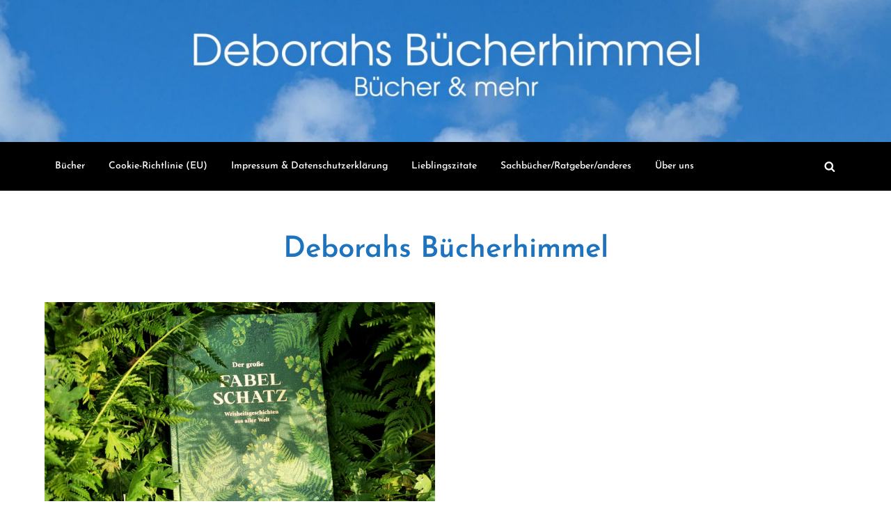

--- FILE ---
content_type: text/html; charset=UTF-8
request_url: https://deborahsbuecherhimmel.de/tag/weisheiten
body_size: 44395
content:
<!doctype html>
<html lang="de">
<head>
	<meta charset="UTF-8">
	<meta name="viewport" content="width=device-width, initial-scale=1">
	<link rel="profile" href="https://gmpg.org/xfn/11">

	<meta name='robots' content='index, follow, max-image-preview:large, max-snippet:-1, max-video-preview:-1' />

	<!-- This site is optimized with the Yoast SEO plugin v26.8 - https://yoast.com/product/yoast-seo-wordpress/ -->
	<title>Weisheiten Archive &#8211; Deborahs Bücherhimmel</title>
	<link rel="canonical" href="https://deborahsbuecherhimmel.de/tag/weisheiten" />
	<meta property="og:locale" content="de_DE" />
	<meta property="og:type" content="article" />
	<meta property="og:title" content="Weisheiten Archive &#8211; Deborahs Bücherhimmel" />
	<meta property="og:url" content="https://deborahsbuecherhimmel.de/tag/weisheiten" />
	<meta property="og:site_name" content="Deborahs Bücherhimmel" />
	<meta name="twitter:card" content="summary_large_image" />
	<script type="application/ld+json" class="yoast-schema-graph">{"@context":"https://schema.org","@graph":[{"@type":"CollectionPage","@id":"https://deborahsbuecherhimmel.de/tag/weisheiten","url":"https://deborahsbuecherhimmel.de/tag/weisheiten","name":"Weisheiten Archive &#8211; Deborahs Bücherhimmel","isPartOf":{"@id":"https://deborahsbuecherhimmel.de/#website"},"primaryImageOfPage":{"@id":"https://deborahsbuecherhimmel.de/tag/weisheiten#primaryimage"},"image":{"@id":"https://deborahsbuecherhimmel.de/tag/weisheiten#primaryimage"},"thumbnailUrl":"https://deborahsbuecherhimmel.de/wp-content/uploads/2021/11/DergrosseFabelschatz1k800.jpg","breadcrumb":{"@id":"https://deborahsbuecherhimmel.de/tag/weisheiten#breadcrumb"},"inLanguage":"de"},{"@type":"ImageObject","inLanguage":"de","@id":"https://deborahsbuecherhimmel.de/tag/weisheiten#primaryimage","url":"https://deborahsbuecherhimmel.de/wp-content/uploads/2021/11/DergrosseFabelschatz1k800.jpg","contentUrl":"https://deborahsbuecherhimmel.de/wp-content/uploads/2021/11/DergrosseFabelschatz1k800.jpg","width":800,"height":600,"caption":"\"Der große Fabelschatz\" von Coppenrath mit Blogmaus im Farn"},{"@type":"BreadcrumbList","@id":"https://deborahsbuecherhimmel.de/tag/weisheiten#breadcrumb","itemListElement":[{"@type":"ListItem","position":1,"name":"Startseite","item":"https://deborahsbuecherhimmel.de/"},{"@type":"ListItem","position":2,"name":"Weisheiten"}]},{"@type":"WebSite","@id":"https://deborahsbuecherhimmel.de/#website","url":"https://deborahsbuecherhimmel.de/","name":"Deborahs Bücherhimmel","description":"","publisher":{"@id":"https://deborahsbuecherhimmel.de/#/schema/person/c4a7b648d0cb4f55afd290eb90285b28"},"potentialAction":[{"@type":"SearchAction","target":{"@type":"EntryPoint","urlTemplate":"https://deborahsbuecherhimmel.de/?s={search_term_string}"},"query-input":{"@type":"PropertyValueSpecification","valueRequired":true,"valueName":"search_term_string"}}],"inLanguage":"de"},{"@type":["Person","Organization"],"@id":"https://deborahsbuecherhimmel.de/#/schema/person/c4a7b648d0cb4f55afd290eb90285b28","name":"Deborah","image":{"@type":"ImageObject","inLanguage":"de","@id":"https://deborahsbuecherhimmel.de/#/schema/person/image/","url":"https://secure.gravatar.com/avatar/1d0c1142ce0dd78a0c68cad36e6796c87016cdf4ce7b205584bbda331dca684b?s=96&d=mm&r=g","contentUrl":"https://secure.gravatar.com/avatar/1d0c1142ce0dd78a0c68cad36e6796c87016cdf4ce7b205584bbda331dca684b?s=96&d=mm&r=g","caption":"Deborah"},"logo":{"@id":"https://deborahsbuecherhimmel.de/#/schema/person/image/"},"description":"Gründerin von Deborahs Bücherhimmel (seit 2009)","sameAs":["https://www.instagram.com/deborahs_buecherhimmel"]}]}</script>
	<!-- / Yoast SEO plugin. -->


<link rel="alternate" type="application/rss+xml" title="Deborahs Bücherhimmel &raquo; Feed" href="https://deborahsbuecherhimmel.de/feed" />
<link rel="alternate" type="application/rss+xml" title="Deborahs Bücherhimmel &raquo; Schlagwort-Feed zu Weisheiten" href="https://deborahsbuecherhimmel.de/tag/weisheiten/feed" />
<style id='wp-img-auto-sizes-contain-inline-css' type='text/css'>
img:is([sizes=auto i],[sizes^="auto," i]){contain-intrinsic-size:3000px 1500px}
/*# sourceURL=wp-img-auto-sizes-contain-inline-css */
</style>
<link rel='stylesheet' id='philosophy-blog-fonts-css' href='https://deborahsbuecherhimmel.de/wp-content/fonts/9f6e782710376351797121e305b9c5d7.css' type='text/css' media='all' />
<style id='wp-emoji-styles-inline-css' type='text/css'>

	img.wp-smiley, img.emoji {
		display: inline !important;
		border: none !important;
		box-shadow: none !important;
		height: 1em !important;
		width: 1em !important;
		margin: 0 0.07em !important;
		vertical-align: -0.1em !important;
		background: none !important;
		padding: 0 !important;
	}
/*# sourceURL=wp-emoji-styles-inline-css */
</style>
<style id='wp-block-library-inline-css' type='text/css'>
:root{--wp-block-synced-color:#7a00df;--wp-block-synced-color--rgb:122,0,223;--wp-bound-block-color:var(--wp-block-synced-color);--wp-editor-canvas-background:#ddd;--wp-admin-theme-color:#007cba;--wp-admin-theme-color--rgb:0,124,186;--wp-admin-theme-color-darker-10:#006ba1;--wp-admin-theme-color-darker-10--rgb:0,107,160.5;--wp-admin-theme-color-darker-20:#005a87;--wp-admin-theme-color-darker-20--rgb:0,90,135;--wp-admin-border-width-focus:2px}@media (min-resolution:192dpi){:root{--wp-admin-border-width-focus:1.5px}}.wp-element-button{cursor:pointer}:root .has-very-light-gray-background-color{background-color:#eee}:root .has-very-dark-gray-background-color{background-color:#313131}:root .has-very-light-gray-color{color:#eee}:root .has-very-dark-gray-color{color:#313131}:root .has-vivid-green-cyan-to-vivid-cyan-blue-gradient-background{background:linear-gradient(135deg,#00d084,#0693e3)}:root .has-purple-crush-gradient-background{background:linear-gradient(135deg,#34e2e4,#4721fb 50%,#ab1dfe)}:root .has-hazy-dawn-gradient-background{background:linear-gradient(135deg,#faaca8,#dad0ec)}:root .has-subdued-olive-gradient-background{background:linear-gradient(135deg,#fafae1,#67a671)}:root .has-atomic-cream-gradient-background{background:linear-gradient(135deg,#fdd79a,#004a59)}:root .has-nightshade-gradient-background{background:linear-gradient(135deg,#330968,#31cdcf)}:root .has-midnight-gradient-background{background:linear-gradient(135deg,#020381,#2874fc)}:root{--wp--preset--font-size--normal:16px;--wp--preset--font-size--huge:42px}.has-regular-font-size{font-size:1em}.has-larger-font-size{font-size:2.625em}.has-normal-font-size{font-size:var(--wp--preset--font-size--normal)}.has-huge-font-size{font-size:var(--wp--preset--font-size--huge)}.has-text-align-center{text-align:center}.has-text-align-left{text-align:left}.has-text-align-right{text-align:right}.has-fit-text{white-space:nowrap!important}#end-resizable-editor-section{display:none}.aligncenter{clear:both}.items-justified-left{justify-content:flex-start}.items-justified-center{justify-content:center}.items-justified-right{justify-content:flex-end}.items-justified-space-between{justify-content:space-between}.screen-reader-text{border:0;clip-path:inset(50%);height:1px;margin:-1px;overflow:hidden;padding:0;position:absolute;width:1px;word-wrap:normal!important}.screen-reader-text:focus{background-color:#ddd;clip-path:none;color:#444;display:block;font-size:1em;height:auto;left:5px;line-height:normal;padding:15px 23px 14px;text-decoration:none;top:5px;width:auto;z-index:100000}html :where(.has-border-color){border-style:solid}html :where([style*=border-top-color]){border-top-style:solid}html :where([style*=border-right-color]){border-right-style:solid}html :where([style*=border-bottom-color]){border-bottom-style:solid}html :where([style*=border-left-color]){border-left-style:solid}html :where([style*=border-width]){border-style:solid}html :where([style*=border-top-width]){border-top-style:solid}html :where([style*=border-right-width]){border-right-style:solid}html :where([style*=border-bottom-width]){border-bottom-style:solid}html :where([style*=border-left-width]){border-left-style:solid}html :where(img[class*=wp-image-]){height:auto;max-width:100%}:where(figure){margin:0 0 1em}html :where(.is-position-sticky){--wp-admin--admin-bar--position-offset:var(--wp-admin--admin-bar--height,0px)}@media screen and (max-width:600px){html :where(.is-position-sticky){--wp-admin--admin-bar--position-offset:0px}}

/*# sourceURL=wp-block-library-inline-css */
</style><style id='global-styles-inline-css' type='text/css'>
:root{--wp--preset--aspect-ratio--square: 1;--wp--preset--aspect-ratio--4-3: 4/3;--wp--preset--aspect-ratio--3-4: 3/4;--wp--preset--aspect-ratio--3-2: 3/2;--wp--preset--aspect-ratio--2-3: 2/3;--wp--preset--aspect-ratio--16-9: 16/9;--wp--preset--aspect-ratio--9-16: 9/16;--wp--preset--color--black: #2f3633;--wp--preset--color--cyan-bluish-gray: #abb8c3;--wp--preset--color--white: #ffffff;--wp--preset--color--pale-pink: #f78da7;--wp--preset--color--vivid-red: #cf2e2e;--wp--preset--color--luminous-vivid-orange: #ff6900;--wp--preset--color--luminous-vivid-amber: #fcb900;--wp--preset--color--light-green-cyan: #7bdcb5;--wp--preset--color--vivid-green-cyan: #00d084;--wp--preset--color--pale-cyan-blue: #8ed1fc;--wp--preset--color--vivid-cyan-blue: #0693e3;--wp--preset--color--vivid-purple: #9b51e0;--wp--preset--color--blue: #2c7dfa;--wp--preset--color--green: #07d79c;--wp--preset--color--orange: #ff8737;--wp--preset--color--grey: #82868b;--wp--preset--gradient--vivid-cyan-blue-to-vivid-purple: linear-gradient(135deg,rgb(6,147,227) 0%,rgb(155,81,224) 100%);--wp--preset--gradient--light-green-cyan-to-vivid-green-cyan: linear-gradient(135deg,rgb(122,220,180) 0%,rgb(0,208,130) 100%);--wp--preset--gradient--luminous-vivid-amber-to-luminous-vivid-orange: linear-gradient(135deg,rgb(252,185,0) 0%,rgb(255,105,0) 100%);--wp--preset--gradient--luminous-vivid-orange-to-vivid-red: linear-gradient(135deg,rgb(255,105,0) 0%,rgb(207,46,46) 100%);--wp--preset--gradient--very-light-gray-to-cyan-bluish-gray: linear-gradient(135deg,rgb(238,238,238) 0%,rgb(169,184,195) 100%);--wp--preset--gradient--cool-to-warm-spectrum: linear-gradient(135deg,rgb(74,234,220) 0%,rgb(151,120,209) 20%,rgb(207,42,186) 40%,rgb(238,44,130) 60%,rgb(251,105,98) 80%,rgb(254,248,76) 100%);--wp--preset--gradient--blush-light-purple: linear-gradient(135deg,rgb(255,206,236) 0%,rgb(152,150,240) 100%);--wp--preset--gradient--blush-bordeaux: linear-gradient(135deg,rgb(254,205,165) 0%,rgb(254,45,45) 50%,rgb(107,0,62) 100%);--wp--preset--gradient--luminous-dusk: linear-gradient(135deg,rgb(255,203,112) 0%,rgb(199,81,192) 50%,rgb(65,88,208) 100%);--wp--preset--gradient--pale-ocean: linear-gradient(135deg,rgb(255,245,203) 0%,rgb(182,227,212) 50%,rgb(51,167,181) 100%);--wp--preset--gradient--electric-grass: linear-gradient(135deg,rgb(202,248,128) 0%,rgb(113,206,126) 100%);--wp--preset--gradient--midnight: linear-gradient(135deg,rgb(2,3,129) 0%,rgb(40,116,252) 100%);--wp--preset--font-size--small: 12px;--wp--preset--font-size--medium: 20px;--wp--preset--font-size--large: 36px;--wp--preset--font-size--x-large: 42px;--wp--preset--font-size--regular: 16px;--wp--preset--font-size--larger: 36px;--wp--preset--font-size--huge: 48px;--wp--preset--spacing--20: 0.44rem;--wp--preset--spacing--30: 0.67rem;--wp--preset--spacing--40: 1rem;--wp--preset--spacing--50: 1.5rem;--wp--preset--spacing--60: 2.25rem;--wp--preset--spacing--70: 3.38rem;--wp--preset--spacing--80: 5.06rem;--wp--preset--shadow--natural: 6px 6px 9px rgba(0, 0, 0, 0.2);--wp--preset--shadow--deep: 12px 12px 50px rgba(0, 0, 0, 0.4);--wp--preset--shadow--sharp: 6px 6px 0px rgba(0, 0, 0, 0.2);--wp--preset--shadow--outlined: 6px 6px 0px -3px rgb(255, 255, 255), 6px 6px rgb(0, 0, 0);--wp--preset--shadow--crisp: 6px 6px 0px rgb(0, 0, 0);}:where(.is-layout-flex){gap: 0.5em;}:where(.is-layout-grid){gap: 0.5em;}body .is-layout-flex{display: flex;}.is-layout-flex{flex-wrap: wrap;align-items: center;}.is-layout-flex > :is(*, div){margin: 0;}body .is-layout-grid{display: grid;}.is-layout-grid > :is(*, div){margin: 0;}:where(.wp-block-columns.is-layout-flex){gap: 2em;}:where(.wp-block-columns.is-layout-grid){gap: 2em;}:where(.wp-block-post-template.is-layout-flex){gap: 1.25em;}:where(.wp-block-post-template.is-layout-grid){gap: 1.25em;}.has-black-color{color: var(--wp--preset--color--black) !important;}.has-cyan-bluish-gray-color{color: var(--wp--preset--color--cyan-bluish-gray) !important;}.has-white-color{color: var(--wp--preset--color--white) !important;}.has-pale-pink-color{color: var(--wp--preset--color--pale-pink) !important;}.has-vivid-red-color{color: var(--wp--preset--color--vivid-red) !important;}.has-luminous-vivid-orange-color{color: var(--wp--preset--color--luminous-vivid-orange) !important;}.has-luminous-vivid-amber-color{color: var(--wp--preset--color--luminous-vivid-amber) !important;}.has-light-green-cyan-color{color: var(--wp--preset--color--light-green-cyan) !important;}.has-vivid-green-cyan-color{color: var(--wp--preset--color--vivid-green-cyan) !important;}.has-pale-cyan-blue-color{color: var(--wp--preset--color--pale-cyan-blue) !important;}.has-vivid-cyan-blue-color{color: var(--wp--preset--color--vivid-cyan-blue) !important;}.has-vivid-purple-color{color: var(--wp--preset--color--vivid-purple) !important;}.has-black-background-color{background-color: var(--wp--preset--color--black) !important;}.has-cyan-bluish-gray-background-color{background-color: var(--wp--preset--color--cyan-bluish-gray) !important;}.has-white-background-color{background-color: var(--wp--preset--color--white) !important;}.has-pale-pink-background-color{background-color: var(--wp--preset--color--pale-pink) !important;}.has-vivid-red-background-color{background-color: var(--wp--preset--color--vivid-red) !important;}.has-luminous-vivid-orange-background-color{background-color: var(--wp--preset--color--luminous-vivid-orange) !important;}.has-luminous-vivid-amber-background-color{background-color: var(--wp--preset--color--luminous-vivid-amber) !important;}.has-light-green-cyan-background-color{background-color: var(--wp--preset--color--light-green-cyan) !important;}.has-vivid-green-cyan-background-color{background-color: var(--wp--preset--color--vivid-green-cyan) !important;}.has-pale-cyan-blue-background-color{background-color: var(--wp--preset--color--pale-cyan-blue) !important;}.has-vivid-cyan-blue-background-color{background-color: var(--wp--preset--color--vivid-cyan-blue) !important;}.has-vivid-purple-background-color{background-color: var(--wp--preset--color--vivid-purple) !important;}.has-black-border-color{border-color: var(--wp--preset--color--black) !important;}.has-cyan-bluish-gray-border-color{border-color: var(--wp--preset--color--cyan-bluish-gray) !important;}.has-white-border-color{border-color: var(--wp--preset--color--white) !important;}.has-pale-pink-border-color{border-color: var(--wp--preset--color--pale-pink) !important;}.has-vivid-red-border-color{border-color: var(--wp--preset--color--vivid-red) !important;}.has-luminous-vivid-orange-border-color{border-color: var(--wp--preset--color--luminous-vivid-orange) !important;}.has-luminous-vivid-amber-border-color{border-color: var(--wp--preset--color--luminous-vivid-amber) !important;}.has-light-green-cyan-border-color{border-color: var(--wp--preset--color--light-green-cyan) !important;}.has-vivid-green-cyan-border-color{border-color: var(--wp--preset--color--vivid-green-cyan) !important;}.has-pale-cyan-blue-border-color{border-color: var(--wp--preset--color--pale-cyan-blue) !important;}.has-vivid-cyan-blue-border-color{border-color: var(--wp--preset--color--vivid-cyan-blue) !important;}.has-vivid-purple-border-color{border-color: var(--wp--preset--color--vivid-purple) !important;}.has-vivid-cyan-blue-to-vivid-purple-gradient-background{background: var(--wp--preset--gradient--vivid-cyan-blue-to-vivid-purple) !important;}.has-light-green-cyan-to-vivid-green-cyan-gradient-background{background: var(--wp--preset--gradient--light-green-cyan-to-vivid-green-cyan) !important;}.has-luminous-vivid-amber-to-luminous-vivid-orange-gradient-background{background: var(--wp--preset--gradient--luminous-vivid-amber-to-luminous-vivid-orange) !important;}.has-luminous-vivid-orange-to-vivid-red-gradient-background{background: var(--wp--preset--gradient--luminous-vivid-orange-to-vivid-red) !important;}.has-very-light-gray-to-cyan-bluish-gray-gradient-background{background: var(--wp--preset--gradient--very-light-gray-to-cyan-bluish-gray) !important;}.has-cool-to-warm-spectrum-gradient-background{background: var(--wp--preset--gradient--cool-to-warm-spectrum) !important;}.has-blush-light-purple-gradient-background{background: var(--wp--preset--gradient--blush-light-purple) !important;}.has-blush-bordeaux-gradient-background{background: var(--wp--preset--gradient--blush-bordeaux) !important;}.has-luminous-dusk-gradient-background{background: var(--wp--preset--gradient--luminous-dusk) !important;}.has-pale-ocean-gradient-background{background: var(--wp--preset--gradient--pale-ocean) !important;}.has-electric-grass-gradient-background{background: var(--wp--preset--gradient--electric-grass) !important;}.has-midnight-gradient-background{background: var(--wp--preset--gradient--midnight) !important;}.has-small-font-size{font-size: var(--wp--preset--font-size--small) !important;}.has-medium-font-size{font-size: var(--wp--preset--font-size--medium) !important;}.has-large-font-size{font-size: var(--wp--preset--font-size--large) !important;}.has-x-large-font-size{font-size: var(--wp--preset--font-size--x-large) !important;}
/*# sourceURL=global-styles-inline-css */
</style>

<style id='classic-theme-styles-inline-css' type='text/css'>
/*! This file is auto-generated */
.wp-block-button__link{color:#fff;background-color:#32373c;border-radius:9999px;box-shadow:none;text-decoration:none;padding:calc(.667em + 2px) calc(1.333em + 2px);font-size:1.125em}.wp-block-file__button{background:#32373c;color:#fff;text-decoration:none}
/*# sourceURL=/wp-includes/css/classic-themes.min.css */
</style>
<link rel='stylesheet' id='cmplz-general-css' href='https://deborahsbuecherhimmel.de/wp-content/plugins/complianz-gdpr/assets/css/cookieblocker.min.css?ver=1765996917' type='text/css' media='all' />
<link rel='stylesheet' id='philosophy-blog-blocks-css' href='https://deborahsbuecherhimmel.de/wp-content/themes/philosophy-blog/assets/css/blocks.css?ver=6.9' type='text/css' media='all' />
<link rel='stylesheet' id='philosophy-blog-style-css' href='https://deborahsbuecherhimmel.de/wp-content/themes/philosophy-blog/style.css?ver=6.9' type='text/css' media='all' />
<script type="text/javascript" src="https://deborahsbuecherhimmel.de/wp-includes/js/jquery/jquery.min.js?ver=3.7.1" id="jquery-core-js"></script>
<script type="text/javascript" src="https://deborahsbuecherhimmel.de/wp-includes/js/jquery/jquery-migrate.min.js?ver=3.4.1" id="jquery-migrate-js"></script>
<link rel="https://api.w.org/" href="https://deborahsbuecherhimmel.de/wp-json/" /><link rel="alternate" title="JSON" type="application/json" href="https://deborahsbuecherhimmel.de/wp-json/wp/v2/tags/1700" /><link rel="EditURI" type="application/rsd+xml" title="RSD" href="https://deborahsbuecherhimmel.de/xmlrpc.php?rsd" />
<meta name="generator" content="WordPress 6.9" />
		<style type="text/css">
					.site-title a,
			.site-description {
				color: #1e73be;
			}
				</style>
		<link rel="icon" href="https://deborahsbuecherhimmel.de/wp-content/uploads/2024/05/cropped-Maeuse-Bild-32x32.jpg" sizes="32x32" />
<link rel="icon" href="https://deborahsbuecherhimmel.de/wp-content/uploads/2024/05/cropped-Maeuse-Bild-192x192.jpg" sizes="192x192" />
<link rel="apple-touch-icon" href="https://deborahsbuecherhimmel.de/wp-content/uploads/2024/05/cropped-Maeuse-Bild-180x180.jpg" />
<meta name="msapplication-TileImage" content="https://deborahsbuecherhimmel.de/wp-content/uploads/2024/05/cropped-Maeuse-Bild-270x270.jpg" />
</head>

<body data-cmplz=1 class="archive tag tag-weisheiten tag-1700 wp-theme-philosophy-blog hfeed has-header-image has-sidebar no-sidebar">


<div id="page" class="site">
	<a class="skip-link screen-reader-text" href="#content">Skip to content</a>

	
<div class="custom-header-media">
    <div id="wp-custom-header" class="wp-custom-header"><img src="https://deborahsbuecherhimmel.de/wp-content/uploads/2024/06/cropped-Himmel3a.jpg" width="2500" height="398" alt="" srcset="https://deborahsbuecherhimmel.de/wp-content/uploads/2024/06/cropped-Himmel3a.jpg 2500w, https://deborahsbuecherhimmel.de/wp-content/uploads/2024/06/cropped-Himmel3a-300x48.jpg 300w, https://deborahsbuecherhimmel.de/wp-content/uploads/2024/06/cropped-Himmel3a-1024x163.jpg 1024w, https://deborahsbuecherhimmel.de/wp-content/uploads/2024/06/cropped-Himmel3a-768x122.jpg 768w, https://deborahsbuecherhimmel.de/wp-content/uploads/2024/06/cropped-Himmel3a-1536x245.jpg 1536w, https://deborahsbuecherhimmel.de/wp-content/uploads/2024/06/cropped-Himmel3a-2048x326.jpg 2048w" sizes="(max-width: 2500px) 100vw, 2500px" decoding="async" fetchpriority="high" /></div></div><!-- .custom-header-media -->
	
	<header id="masthead" class="site-header">
		<div class="container">
			<nav id="site-navigation" class="main-navigation navigation-menu">
				<button class="menu-toggle" aria-controls="primary-menu" aria-expanded="false">
					<svg class="icon icon-bars" aria-hidden="true" role="img"> <use href="#icon-bars" xlink:href="#icon-bars"></use> </svg><svg class="icon icon-close" aria-hidden="true" role="img"> <use href="#icon-close" xlink:href="#icon-close"></use> </svg>				</button>

				<div id="primary-menu" class="nav-menu"><ul>
<li class="page_item page-item-3964"><a href="https://deborahsbuecherhimmel.de/bucher">Bücher</a></li>
<li class="page_item page-item-12684"><a href="https://deborahsbuecherhimmel.de/cookie-richtlinie-eu">Cookie-Richtlinie (EU)</a></li>
<li class="page_item page-item-44"><a href="https://deborahsbuecherhimmel.de/impressum">Impressum &#038; Datenschutzerklärung</a></li>
<li class="page_item page-item-3988"><a href="https://deborahsbuecherhimmel.de/lieblingszitate">Lieblingszitate</a></li>
<li class="page_item page-item-3971"><a href="https://deborahsbuecherhimmel.de/sachbucherratgeber">Sachbücher/Ratgeber/anderes</a></li>
<li class="page_item page-item-4003"><a href="https://deborahsbuecherhimmel.de/ueber">Über uns</a></li>
</ul></div>

				<button class="menu-search-toggle">
					<svg class="icon icon-search" aria-hidden="true" role="img"> <use href="#icon-search" xlink:href="#icon-search"></use> </svg><svg class="icon icon-close" aria-hidden="true" role="img"> <use href="#icon-close" xlink:href="#icon-close"></use> </svg>				</button><!-- .menu-search-toggle -->

				<form role="search" method="get" class="search-form" action="https://deborahsbuecherhimmel.de/">
				<label>
					<span class="screen-reader-text">Suche nach:</span>
					<input type="search" class="search-field" placeholder="Suchen …" value="" name="s" />
				</label>
				<input type="submit" class="search-submit" value="Suchen" />
			</form>			</nav><!-- #site-navigation -->
		</div><!-- .container -->
	</header><!-- #masthead -->

	<div class="site-branding">
		<div class="container">
			<div class="site-branding-logo">
							</div><!-- .site-branding-logo -->

			<div class="site-branding-text">
									<p class="site-title"><a href="https://deborahsbuecherhimmel.de/" rel="home">Deborahs Bücherhimmel</a></p>
				
							</div><!-- .site-branding-text -->
		</div><!-- .container -->
	</div><!-- .site-branding -->

	<div id="content" class="site-content">
<div id="content-wrap" class="container">
	<div id="primary" class="content-area">
		<main id="main" class="site-main">					
			<div class="blog-archive columns-2 clear">
									
<article id="post-8878" class="post-8878 post type-post status-publish format-standard has-post-thumbnail hentry category-buchtipp category-fabeln category-geschichten category-rezension category-rezensionsexemplar category-schmuckausgabe category-weisheiten tag-buchtipp tag-coppenrath tag-deborahs-buecherhimmel tag-deborahsbuecherhimmel-3 tag-deborahsbuecherhimmel tag-fabeln tag-geschenkbuch tag-geschichten tag-rezension tag-rezensionsexemplar tag-schmuckausgabe tag-weisheiten">
	<div class="blog-post-item">
					<div class="featured-image">
				
		<a class="post-thumbnail" href="https://deborahsbuecherhimmel.de/coppenrath-der-grosse-fabelschatz" aria-hidden="true" tabindex="-1">
			<img width="800" height="600" src="https://deborahsbuecherhimmel.de/wp-content/uploads/2021/11/DergrosseFabelschatz1k800.jpg" class="attachment-post-thumbnail size-post-thumbnail wp-post-image" alt="Coppenrath &#8211; Der große Fabelschatz" decoding="async" srcset="https://deborahsbuecherhimmel.de/wp-content/uploads/2021/11/DergrosseFabelschatz1k800.jpg 800w, https://deborahsbuecherhimmel.de/wp-content/uploads/2021/11/DergrosseFabelschatz1k800-300x225.jpg 300w, https://deborahsbuecherhimmel.de/wp-content/uploads/2021/11/DergrosseFabelschatz1k800-768x576.jpg 768w" sizes="(max-width: 800px) 100vw, 800px" />		</a>

					</div><!-- .featured-image -->
                
        <div class="entry-container">
			<span class="cat-links"><a href="https://deborahsbuecherhimmel.de/category/buchtipp" rel="category tag">Buchtipp</a> , <a href="https://deborahsbuecherhimmel.de/category/fabeln" rel="category tag">Fabeln</a> , <a href="https://deborahsbuecherhimmel.de/category/geschichten" rel="category tag">Geschichten</a> , <a href="https://deborahsbuecherhimmel.de/category/rezension" rel="category tag">Rezension</a> , <a href="https://deborahsbuecherhimmel.de/category/rezensionsexemplar" rel="category tag">Rezensionsexemplar</a> , <a href="https://deborahsbuecherhimmel.de/category/schmuckausgabe" rel="category tag">Schmuckausgabe</a> , <a href="https://deborahsbuecherhimmel.de/category/weisheiten" rel="category tag">Weisheiten</a></span>
			<header class="entry-header">
				<h2 class="entry-title"><a href="https://deborahsbuecherhimmel.de/coppenrath-der-grosse-fabelschatz" rel="bookmark">Coppenrath &#8211; Der große Fabelschatz</a></h2>			</header><!-- .entry-header -->
		</div><!-- .entry-container -->
	</div><!-- .blog-post-item -->
</article><!-- #post-8878 -->			</div><!-- .blog-archive -->

					</main><!-- #main -->
	</div><!-- #primary -->


<aside id="secondary" class="widget-area">
	<section id="search-2" class="widget widget_search"><form role="search" method="get" class="search-form" action="https://deborahsbuecherhimmel.de/">
				<label>
					<span class="screen-reader-text">Suche nach:</span>
					<input type="search" class="search-field" placeholder="Suchen …" value="" name="s" />
				</label>
				<input type="submit" class="search-submit" value="Suchen" />
			</form></section>
		<section id="recent-posts-2" class="widget widget_recent_entries">
		<h2 class="widget-title">News</h2>
		<ul>
											<li>
					<a href="https://deborahsbuecherhimmel.de/suki-bluhm-insel-irrsinn-kein-bisschen-liebe">Suki Bluhm &#8211; Insel-Irrsinn &amp; (k)ein bisschen Liebe</a>
											<span class="post-date">18. Januar 2026</span>
									</li>
											<li>
					<a href="https://deborahsbuecherhimmel.de/finny-ludwig-verschneite-weihnachtskuesse-in-new-york">Finny Ludwig &#8211; Verschneite Weihnachtsküsse in New York</a>
											<span class="post-date">26. Dezember 2025</span>
									</li>
											<li>
					<a href="https://deborahsbuecherhimmel.de/jasmin-zipperling-pampiger-puderzucker">Jasmin Zipperling &#8211; Pampiger Puderzucker!</a>
											<span class="post-date">24. Dezember 2025</span>
									</li>
											<li>
					<a href="https://deborahsbuecherhimmel.de/sarah-bosse-weihnachten-in-der-pfeffergasse">Sarah Bosse &#8211; Weihnachten in der Pfeffergasse</a>
											<span class="post-date">1. Dezember 2025</span>
									</li>
											<li>
					<a href="https://deborahsbuecherhimmel.de/libby-page-das-jahr-voller-buecher-und-wunder">Libby Page &#8211; Das Jahr voller Bücher und Wunder</a>
											<span class="post-date">9. November 2025</span>
									</li>
					</ul>

		</section><section id="archives-2" class="widget widget_archive"><h2 class="widget-title">Archiv</h2>		<label class="screen-reader-text" for="archives-dropdown-2">Archiv</label>
		<select id="archives-dropdown-2" name="archive-dropdown">
			
			<option value="">Monat auswählen</option>
				<option value='https://deborahsbuecherhimmel.de/2026/01'> Januar 2026 </option>
	<option value='https://deborahsbuecherhimmel.de/2025/12'> Dezember 2025 </option>
	<option value='https://deborahsbuecherhimmel.de/2025/11'> November 2025 </option>
	<option value='https://deborahsbuecherhimmel.de/2025/10'> Oktober 2025 </option>
	<option value='https://deborahsbuecherhimmel.de/2025/09'> September 2025 </option>
	<option value='https://deborahsbuecherhimmel.de/2025/08'> August 2025 </option>
	<option value='https://deborahsbuecherhimmel.de/2025/07'> Juli 2025 </option>
	<option value='https://deborahsbuecherhimmel.de/2025/06'> Juni 2025 </option>
	<option value='https://deborahsbuecherhimmel.de/2025/05'> Mai 2025 </option>
	<option value='https://deborahsbuecherhimmel.de/2025/04'> April 2025 </option>
	<option value='https://deborahsbuecherhimmel.de/2025/03'> März 2025 </option>
	<option value='https://deborahsbuecherhimmel.de/2025/02'> Februar 2025 </option>
	<option value='https://deborahsbuecherhimmel.de/2025/01'> Januar 2025 </option>
	<option value='https://deborahsbuecherhimmel.de/2024/12'> Dezember 2024 </option>
	<option value='https://deborahsbuecherhimmel.de/2024/11'> November 2024 </option>
	<option value='https://deborahsbuecherhimmel.de/2024/10'> Oktober 2024 </option>
	<option value='https://deborahsbuecherhimmel.de/2024/09'> September 2024 </option>
	<option value='https://deborahsbuecherhimmel.de/2024/08'> August 2024 </option>
	<option value='https://deborahsbuecherhimmel.de/2024/07'> Juli 2024 </option>
	<option value='https://deborahsbuecherhimmel.de/2024/06'> Juni 2024 </option>
	<option value='https://deborahsbuecherhimmel.de/2024/05'> Mai 2024 </option>
	<option value='https://deborahsbuecherhimmel.de/2024/04'> April 2024 </option>
	<option value='https://deborahsbuecherhimmel.de/2024/03'> März 2024 </option>
	<option value='https://deborahsbuecherhimmel.de/2024/02'> Februar 2024 </option>
	<option value='https://deborahsbuecherhimmel.de/2024/01'> Januar 2024 </option>
	<option value='https://deborahsbuecherhimmel.de/2023/12'> Dezember 2023 </option>
	<option value='https://deborahsbuecherhimmel.de/2023/11'> November 2023 </option>
	<option value='https://deborahsbuecherhimmel.de/2023/10'> Oktober 2023 </option>
	<option value='https://deborahsbuecherhimmel.de/2023/09'> September 2023 </option>
	<option value='https://deborahsbuecherhimmel.de/2023/08'> August 2023 </option>
	<option value='https://deborahsbuecherhimmel.de/2023/07'> Juli 2023 </option>
	<option value='https://deborahsbuecherhimmel.de/2023/06'> Juni 2023 </option>
	<option value='https://deborahsbuecherhimmel.de/2023/05'> Mai 2023 </option>
	<option value='https://deborahsbuecherhimmel.de/2023/04'> April 2023 </option>
	<option value='https://deborahsbuecherhimmel.de/2023/03'> März 2023 </option>
	<option value='https://deborahsbuecherhimmel.de/2023/02'> Februar 2023 </option>
	<option value='https://deborahsbuecherhimmel.de/2023/01'> Januar 2023 </option>
	<option value='https://deborahsbuecherhimmel.de/2022/12'> Dezember 2022 </option>
	<option value='https://deborahsbuecherhimmel.de/2022/11'> November 2022 </option>
	<option value='https://deborahsbuecherhimmel.de/2022/10'> Oktober 2022 </option>
	<option value='https://deborahsbuecherhimmel.de/2022/09'> September 2022 </option>
	<option value='https://deborahsbuecherhimmel.de/2022/08'> August 2022 </option>
	<option value='https://deborahsbuecherhimmel.de/2022/07'> Juli 2022 </option>
	<option value='https://deborahsbuecherhimmel.de/2022/06'> Juni 2022 </option>
	<option value='https://deborahsbuecherhimmel.de/2022/05'> Mai 2022 </option>
	<option value='https://deborahsbuecherhimmel.de/2022/04'> April 2022 </option>
	<option value='https://deborahsbuecherhimmel.de/2022/03'> März 2022 </option>
	<option value='https://deborahsbuecherhimmel.de/2022/02'> Februar 2022 </option>
	<option value='https://deborahsbuecherhimmel.de/2022/01'> Januar 2022 </option>
	<option value='https://deborahsbuecherhimmel.de/2021/12'> Dezember 2021 </option>
	<option value='https://deborahsbuecherhimmel.de/2021/11'> November 2021 </option>
	<option value='https://deborahsbuecherhimmel.de/2021/10'> Oktober 2021 </option>
	<option value='https://deborahsbuecherhimmel.de/2021/09'> September 2021 </option>
	<option value='https://deborahsbuecherhimmel.de/2021/08'> August 2021 </option>
	<option value='https://deborahsbuecherhimmel.de/2021/07'> Juli 2021 </option>
	<option value='https://deborahsbuecherhimmel.de/2021/06'> Juni 2021 </option>
	<option value='https://deborahsbuecherhimmel.de/2021/05'> Mai 2021 </option>
	<option value='https://deborahsbuecherhimmel.de/2021/04'> April 2021 </option>
	<option value='https://deborahsbuecherhimmel.de/2021/03'> März 2021 </option>
	<option value='https://deborahsbuecherhimmel.de/2021/02'> Februar 2021 </option>
	<option value='https://deborahsbuecherhimmel.de/2021/01'> Januar 2021 </option>
	<option value='https://deborahsbuecherhimmel.de/2020/12'> Dezember 2020 </option>
	<option value='https://deborahsbuecherhimmel.de/2020/11'> November 2020 </option>
	<option value='https://deborahsbuecherhimmel.de/2020/10'> Oktober 2020 </option>
	<option value='https://deborahsbuecherhimmel.de/2020/09'> September 2020 </option>
	<option value='https://deborahsbuecherhimmel.de/2020/08'> August 2020 </option>
	<option value='https://deborahsbuecherhimmel.de/2020/07'> Juli 2020 </option>
	<option value='https://deborahsbuecherhimmel.de/2020/06'> Juni 2020 </option>
	<option value='https://deborahsbuecherhimmel.de/2020/05'> Mai 2020 </option>
	<option value='https://deborahsbuecherhimmel.de/2020/04'> April 2020 </option>
	<option value='https://deborahsbuecherhimmel.de/2020/03'> März 2020 </option>
	<option value='https://deborahsbuecherhimmel.de/2020/02'> Februar 2020 </option>
	<option value='https://deborahsbuecherhimmel.de/2020/01'> Januar 2020 </option>
	<option value='https://deborahsbuecherhimmel.de/2019/12'> Dezember 2019 </option>
	<option value='https://deborahsbuecherhimmel.de/2019/11'> November 2019 </option>
	<option value='https://deborahsbuecherhimmel.de/2019/10'> Oktober 2019 </option>
	<option value='https://deborahsbuecherhimmel.de/2019/09'> September 2019 </option>
	<option value='https://deborahsbuecherhimmel.de/2019/08'> August 2019 </option>
	<option value='https://deborahsbuecherhimmel.de/2019/07'> Juli 2019 </option>
	<option value='https://deborahsbuecherhimmel.de/2019/06'> Juni 2019 </option>
	<option value='https://deborahsbuecherhimmel.de/2019/04'> April 2019 </option>
	<option value='https://deborahsbuecherhimmel.de/2019/03'> März 2019 </option>
	<option value='https://deborahsbuecherhimmel.de/2019/02'> Februar 2019 </option>
	<option value='https://deborahsbuecherhimmel.de/2018/12'> Dezember 2018 </option>
	<option value='https://deborahsbuecherhimmel.de/2018/11'> November 2018 </option>
	<option value='https://deborahsbuecherhimmel.de/2018/10'> Oktober 2018 </option>
	<option value='https://deborahsbuecherhimmel.de/2018/09'> September 2018 </option>
	<option value='https://deborahsbuecherhimmel.de/2018/08'> August 2018 </option>
	<option value='https://deborahsbuecherhimmel.de/2018/05'> Mai 2018 </option>
	<option value='https://deborahsbuecherhimmel.de/2018/04'> April 2018 </option>
	<option value='https://deborahsbuecherhimmel.de/2018/03'> März 2018 </option>
	<option value='https://deborahsbuecherhimmel.de/2018/01'> Januar 2018 </option>
	<option value='https://deborahsbuecherhimmel.de/2017/11'> November 2017 </option>
	<option value='https://deborahsbuecherhimmel.de/2017/10'> Oktober 2017 </option>
	<option value='https://deborahsbuecherhimmel.de/2017/08'> August 2017 </option>
	<option value='https://deborahsbuecherhimmel.de/2017/07'> Juli 2017 </option>
	<option value='https://deborahsbuecherhimmel.de/2017/06'> Juni 2017 </option>
	<option value='https://deborahsbuecherhimmel.de/2017/04'> April 2017 </option>
	<option value='https://deborahsbuecherhimmel.de/2017/03'> März 2017 </option>
	<option value='https://deborahsbuecherhimmel.de/2017/02'> Februar 2017 </option>
	<option value='https://deborahsbuecherhimmel.de/2017/01'> Januar 2017 </option>
	<option value='https://deborahsbuecherhimmel.de/2016/12'> Dezember 2016 </option>
	<option value='https://deborahsbuecherhimmel.de/2016/11'> November 2016 </option>
	<option value='https://deborahsbuecherhimmel.de/2016/10'> Oktober 2016 </option>
	<option value='https://deborahsbuecherhimmel.de/2016/08'> August 2016 </option>
	<option value='https://deborahsbuecherhimmel.de/2016/07'> Juli 2016 </option>
	<option value='https://deborahsbuecherhimmel.de/2016/06'> Juni 2016 </option>
	<option value='https://deborahsbuecherhimmel.de/2016/05'> Mai 2016 </option>
	<option value='https://deborahsbuecherhimmel.de/2016/04'> April 2016 </option>
	<option value='https://deborahsbuecherhimmel.de/2016/03'> März 2016 </option>
	<option value='https://deborahsbuecherhimmel.de/2016/02'> Februar 2016 </option>
	<option value='https://deborahsbuecherhimmel.de/2016/01'> Januar 2016 </option>
	<option value='https://deborahsbuecherhimmel.de/2015/12'> Dezember 2015 </option>
	<option value='https://deborahsbuecherhimmel.de/2015/11'> November 2015 </option>
	<option value='https://deborahsbuecherhimmel.de/2015/10'> Oktober 2015 </option>
	<option value='https://deborahsbuecherhimmel.de/2015/09'> September 2015 </option>
	<option value='https://deborahsbuecherhimmel.de/2015/08'> August 2015 </option>
	<option value='https://deborahsbuecherhimmel.de/2015/07'> Juli 2015 </option>
	<option value='https://deborahsbuecherhimmel.de/2015/06'> Juni 2015 </option>
	<option value='https://deborahsbuecherhimmel.de/2015/05'> Mai 2015 </option>
	<option value='https://deborahsbuecherhimmel.de/2015/04'> April 2015 </option>
	<option value='https://deborahsbuecherhimmel.de/2015/03'> März 2015 </option>
	<option value='https://deborahsbuecherhimmel.de/2015/01'> Januar 2015 </option>
	<option value='https://deborahsbuecherhimmel.de/2014/12'> Dezember 2014 </option>
	<option value='https://deborahsbuecherhimmel.de/2014/11'> November 2014 </option>
	<option value='https://deborahsbuecherhimmel.de/2014/10'> Oktober 2014 </option>
	<option value='https://deborahsbuecherhimmel.de/2014/09'> September 2014 </option>
	<option value='https://deborahsbuecherhimmel.de/2014/08'> August 2014 </option>
	<option value='https://deborahsbuecherhimmel.de/2014/07'> Juli 2014 </option>
	<option value='https://deborahsbuecherhimmel.de/2014/06'> Juni 2014 </option>
	<option value='https://deborahsbuecherhimmel.de/2014/05'> Mai 2014 </option>
	<option value='https://deborahsbuecherhimmel.de/2014/04'> April 2014 </option>
	<option value='https://deborahsbuecherhimmel.de/2014/03'> März 2014 </option>
	<option value='https://deborahsbuecherhimmel.de/2014/02'> Februar 2014 </option>
	<option value='https://deborahsbuecherhimmel.de/2014/01'> Januar 2014 </option>
	<option value='https://deborahsbuecherhimmel.de/2013/12'> Dezember 2013 </option>
	<option value='https://deborahsbuecherhimmel.de/2013/11'> November 2013 </option>
	<option value='https://deborahsbuecherhimmel.de/2013/10'> Oktober 2013 </option>
	<option value='https://deborahsbuecherhimmel.de/2013/09'> September 2013 </option>
	<option value='https://deborahsbuecherhimmel.de/2013/08'> August 2013 </option>
	<option value='https://deborahsbuecherhimmel.de/2013/07'> Juli 2013 </option>
	<option value='https://deborahsbuecherhimmel.de/2013/06'> Juni 2013 </option>
	<option value='https://deborahsbuecherhimmel.de/2013/05'> Mai 2013 </option>
	<option value='https://deborahsbuecherhimmel.de/2013/04'> April 2013 </option>
	<option value='https://deborahsbuecherhimmel.de/2013/03'> März 2013 </option>
	<option value='https://deborahsbuecherhimmel.de/2013/02'> Februar 2013 </option>
	<option value='https://deborahsbuecherhimmel.de/2013/01'> Januar 2013 </option>
	<option value='https://deborahsbuecherhimmel.de/2012/12'> Dezember 2012 </option>
	<option value='https://deborahsbuecherhimmel.de/2012/11'> November 2012 </option>
	<option value='https://deborahsbuecherhimmel.de/2012/10'> Oktober 2012 </option>
	<option value='https://deborahsbuecherhimmel.de/2012/09'> September 2012 </option>
	<option value='https://deborahsbuecherhimmel.de/2012/08'> August 2012 </option>
	<option value='https://deborahsbuecherhimmel.de/2012/07'> Juli 2012 </option>
	<option value='https://deborahsbuecherhimmel.de/2012/06'> Juni 2012 </option>
	<option value='https://deborahsbuecherhimmel.de/2012/05'> Mai 2012 </option>
	<option value='https://deborahsbuecherhimmel.de/2012/04'> April 2012 </option>
	<option value='https://deborahsbuecherhimmel.de/2012/03'> März 2012 </option>
	<option value='https://deborahsbuecherhimmel.de/2012/02'> Februar 2012 </option>
	<option value='https://deborahsbuecherhimmel.de/2012/01'> Januar 2012 </option>
	<option value='https://deborahsbuecherhimmel.de/2011/12'> Dezember 2011 </option>
	<option value='https://deborahsbuecherhimmel.de/2011/11'> November 2011 </option>
	<option value='https://deborahsbuecherhimmel.de/2011/10'> Oktober 2011 </option>
	<option value='https://deborahsbuecherhimmel.de/2011/09'> September 2011 </option>
	<option value='https://deborahsbuecherhimmel.de/2011/08'> August 2011 </option>
	<option value='https://deborahsbuecherhimmel.de/2011/07'> Juli 2011 </option>
	<option value='https://deborahsbuecherhimmel.de/2010/07'> Juli 2010 </option>
	<option value='https://deborahsbuecherhimmel.de/2010/05'> Mai 2010 </option>
	<option value='https://deborahsbuecherhimmel.de/2009/10'> Oktober 2009 </option>
	<option value='https://deborahsbuecherhimmel.de/2009/09'> September 2009 </option>
	<option value='https://deborahsbuecherhimmel.de/2009/08'> August 2009 </option>
	<option value='https://deborahsbuecherhimmel.de/2009/07'> Juli 2009 </option>
	<option value='https://deborahsbuecherhimmel.de/2009/06'> Juni 2009 </option>

		</select>

			<script type="text/javascript">
/* <![CDATA[ */

( ( dropdownId ) => {
	const dropdown = document.getElementById( dropdownId );
	function onSelectChange() {
		setTimeout( () => {
			if ( 'escape' === dropdown.dataset.lastkey ) {
				return;
			}
			if ( dropdown.value ) {
				document.location.href = dropdown.value;
			}
		}, 250 );
	}
	function onKeyUp( event ) {
		if ( 'Escape' === event.key ) {
			dropdown.dataset.lastkey = 'escape';
		} else {
			delete dropdown.dataset.lastkey;
		}
	}
	function onClick() {
		delete dropdown.dataset.lastkey;
	}
	dropdown.addEventListener( 'keyup', onKeyUp );
	dropdown.addEventListener( 'click', onClick );
	dropdown.addEventListener( 'change', onSelectChange );
})( "archives-dropdown-2" );

//# sourceURL=WP_Widget_Archives%3A%3Awidget
/* ]]> */
</script>
</section><section id="categories-2" class="widget widget_categories"><h2 class="widget-title">Kategorien</h2><form action="https://deborahsbuecherhimmel.de" method="get"><label class="screen-reader-text" for="cat">Kategorien</label><select  name='cat' id='cat' class='postform'>
	<option value='-1'>Kategorie auswählen</option>
	<option class="level-0" value="2">&#8222;Mein Einhorn&#8220;&nbsp;&nbsp;(1)</option>
	<option class="level-0" value="3">#bookupDE&nbsp;&nbsp;(1)</option>
	<option class="level-0" value="4">#jdtb16&nbsp;&nbsp;(4)</option>
	<option class="level-0" value="5">2014&nbsp;&nbsp;(2)</option>
	<option class="level-0" value="6">2016&nbsp;&nbsp;(2)</option>
	<option class="level-0" value="7">23.04.2014&nbsp;&nbsp;(1)</option>
	<option class="level-0" value="8">33.333&nbsp;&nbsp;(2)</option>
	<option class="level-0" value="9">5 Jahre Deborahs Bücherhimmel&nbsp;&nbsp;(9)</option>
	<option class="level-0" value="10">5 Lämpchen&nbsp;&nbsp;(1)</option>
	<option class="level-0" value="12">99.999 Seitenzugriffe&nbsp;&nbsp;(1)</option>
	<option class="level-0" value="1430">A Princess, stolen&nbsp;&nbsp;(1)</option>
	<option class="level-0" value="13">Ab heute bin ich Tussi&nbsp;&nbsp;(1)</option>
	<option class="level-0" value="14">Absatzschwierigkeiten&nbsp;&nbsp;(1)</option>
	<option class="level-0" value="16">Acabus&nbsp;&nbsp;(4)</option>
	<option class="level-0" value="1544">Ada&nbsp;&nbsp;(1)</option>
	<option class="level-0" value="17">Adel schützt vor Liebe nicht&nbsp;&nbsp;(1)</option>
	<option class="level-0" value="1574">Adventskalender&nbsp;&nbsp;(1)</option>
	<option class="level-0" value="19">Aktion Weihnachtsengel 2016&nbsp;&nbsp;(1)</option>
	<option class="level-0" value="21">Alexandra Fröhlich&nbsp;&nbsp;(1)</option>
	<option class="level-0" value="22">Alexandra Potter&nbsp;&nbsp;(1)</option>
	<option class="level-0" value="23">Ali McNamara&nbsp;&nbsp;(1)</option>
	<option class="level-0" value="24">Ali Shaw&nbsp;&nbsp;(1)</option>
	<option class="level-0" value="1288">Alice Andres&nbsp;&nbsp;(1)</option>
	<option class="level-0" value="25">All die Jahre&nbsp;&nbsp;(1)</option>
	<option class="level-0" value="1241">All Hallows&#8216; Read&nbsp;&nbsp;(2)</option>
	<option class="level-0" value="26">Alles außer Austern&nbsp;&nbsp;(1)</option>
	<option class="level-0" value="27">Allgemein&nbsp;&nbsp;(6)</option>
	<option class="level-0" value="28">Allison Winn Scotch&nbsp;&nbsp;(1)</option>
	<option class="level-0" value="29">Allitera&nbsp;&nbsp;(1)</option>
	<option class="level-0" value="1282">Alpenkrimis&nbsp;&nbsp;(4)</option>
	<option class="level-0" value="30">Als das Leben überraschend zu Besuch kam&nbsp;&nbsp;(1)</option>
	<option class="level-0" value="31">Alt und frei&nbsp;&nbsp;(1)</option>
	<option class="level-0" value="32">Alte Feuerwache&nbsp;&nbsp;(1)</option>
	<option class="level-0" value="33">amazon publishing&nbsp;&nbsp;(4)</option>
	<option class="level-0" value="34">Amelie Fichte&nbsp;&nbsp;(1)</option>
	<option class="level-0" value="35">Amerika&nbsp;&nbsp;(1)</option>
	<option class="level-0" value="1499">Amsterdamkrimi&nbsp;&nbsp;(1)</option>
	<option class="level-0" value="36">Amy Plum&nbsp;&nbsp;(1)</option>
	<option class="level-0" value="37">An und für dich&nbsp;&nbsp;(1)</option>
	<option class="level-0" value="1201">Andrea Nagele&nbsp;&nbsp;(1)</option>
	<option class="level-0" value="38">Andrea Russo&nbsp;&nbsp;(2)</option>
	<option class="level-0" value="39">Andrea Schacht&nbsp;&nbsp;(9)</option>
	<option class="level-0" value="40">Andreas Izquierdo&nbsp;&nbsp;(3)</option>
	<option class="level-0" value="41">Andy Jones&nbsp;&nbsp;(1)</option>
	<option class="level-0" value="42">Angelika Schwarzhuber&nbsp;&nbsp;(2)</option>
	<option class="level-0" value="43">Angelikas Büchergarten&nbsp;&nbsp;(1)</option>
	<option class="level-0" value="44">Angeline Bauer&nbsp;&nbsp;(1)</option>
	<option class="level-0" value="46">Anja Saskia Beyer&nbsp;&nbsp;(2)</option>
	<option class="level-0" value="47">Anke Richter&nbsp;&nbsp;(1)</option>
	<option class="level-0" value="48">Ann Pearlman&nbsp;&nbsp;(1)</option>
	<option class="level-0" value="49">Anna Gavalda&nbsp;&nbsp;(2)</option>
	<option class="level-0" value="50">Anna Koschka&nbsp;&nbsp;(2)</option>
	<option class="level-0" value="51">Anne Cushman&nbsp;&nbsp;(1)</option>
	<option class="level-0" value="1391">Anne von Vaszary&nbsp;&nbsp;(1)</option>
	<option class="level-0" value="52">Annie Sanders&nbsp;&nbsp;(3)</option>
	<option class="level-0" value="1193">Anstey Harris&nbsp;&nbsp;(1)</option>
	<option class="level-0" value="53">Antoine Laurain&nbsp;&nbsp;(1)</option>
	<option class="level-0" value="1252">Anton Soja&nbsp;&nbsp;(1)</option>
	<option class="level-0" value="1227">Anton zaubert wieder&nbsp;&nbsp;(2)</option>
	<option class="level-0" value="54">April 2015&nbsp;&nbsp;(1)</option>
	<option class="level-0" value="55">Arena&nbsp;&nbsp;(5)</option>
	<option class="level-0" value="56">Arnaud Delalande&nbsp;&nbsp;(1)</option>
	<option class="level-0" value="1013">Ars Vivendi&nbsp;&nbsp;(1)</option>
	<option class="level-0" value="57">arsEdition&nbsp;&nbsp;(4)</option>
	<option class="level-0" value="58">Artemis Fowl&nbsp;&nbsp;(1)</option>
	<option class="level-0" value="59">Ashley Marie Witter&nbsp;&nbsp;(1)</option>
	<option class="level-0" value="60">Asien&nbsp;&nbsp;(1)</option>
	<option class="level-0" value="61">Astrida Wallat&nbsp;&nbsp;(1)</option>
	<option class="level-0" value="62">Atlantik&nbsp;&nbsp;(6)</option>
	<option class="level-0" value="63">Auerbach&nbsp;&nbsp;(2)</option>
	<option class="level-0" value="64">Auerbach Keller&nbsp;&nbsp;(4)</option>
	<option class="level-0" value="65">Auf der anderen Seite ist das Gras viel grüner&nbsp;&nbsp;(1)</option>
	<option class="level-0" value="66">Aufbau Audio&nbsp;&nbsp;(1)</option>
	<option class="level-0" value="67">Aufbau Taschenbuch&nbsp;&nbsp;(2)</option>
	<option class="level-0" value="68">Aufbau Verlag&nbsp;&nbsp;(1)</option>
	<option class="level-0" value="69">Ausgefressen&nbsp;&nbsp;(1)</option>
	<option class="level-0" value="70">Ausgelacht&nbsp;&nbsp;(1)</option>
	<option class="level-0" value="71">Auslosung&nbsp;&nbsp;(2)</option>
	<option class="level-0" value="72">Ausmalbuch&nbsp;&nbsp;(1)</option>
	<option class="level-0" value="73">Autorentag&nbsp;&nbsp;(1)</option>
	<option class="level-0" value="1494">B.S.L. Peschka&nbsp;&nbsp;(1)</option>
	<option class="level-0" value="76">Backbuch&nbsp;&nbsp;(2)</option>
	<option class="level-0" value="1332">Backbuchtest&nbsp;&nbsp;(1)</option>
	<option class="level-0" value="78">Bake Box&nbsp;&nbsp;(1)</option>
	<option class="level-0" value="79">Bakery Sisters&nbsp;&nbsp;(1)</option>
	<option class="level-0" value="81">BAM&nbsp;&nbsp;(1)</option>
	<option class="level-0" value="82">Band 4&nbsp;&nbsp;(1)</option>
	<option class="level-0" value="83">Band 5&nbsp;&nbsp;(1)</option>
	<option class="level-0" value="1244">Banshee Livie&nbsp;&nbsp;(1)</option>
	<option class="level-0" value="84">Barbara Brandt&nbsp;&nbsp;(1)</option>
	<option class="level-0" value="85">Barbara Wersba&nbsp;&nbsp;(1)</option>
	<option class="level-0" value="86">Bassermann&nbsp;&nbsp;(3)</option>
	<option class="level-0" value="87">Bastei Lübbe&nbsp;&nbsp;(7)</option>
	<option class="level-0" value="89">Baumhaus&nbsp;&nbsp;(2)</option>
	<option class="level-0" value="90">Bayern&nbsp;&nbsp;(1)</option>
	<option class="level-0" value="92">Beate Brömse&nbsp;&nbsp;(1)</option>
	<option class="level-0" value="93">Beer + Food&nbsp;&nbsp;(1)</option>
	<option class="level-0" value="94">Bei Hitze ist es wenigstens nicht kalt&nbsp;&nbsp;(1)</option>
	<option class="level-0" value="95">Beltz Gelberg&nbsp;&nbsp;(1)</option>
	<option class="level-0" value="1297">Ben Aaronovich&nbsp;&nbsp;(1)</option>
	<option class="level-0" value="1395">benevento publishing&nbsp;&nbsp;(2)</option>
	<option class="level-0" value="96">Berlin Verlag&nbsp;&nbsp;(1)</option>
	<option class="level-0" value="1112">Bernhard Aichner&nbsp;&nbsp;(1)</option>
	<option class="level-0" value="97">Bettina Brömme&nbsp;&nbsp;(1)</option>
	<option class="level-0" value="98">Bettina Peters&nbsp;&nbsp;(1)</option>
	<option class="level-0" value="99">Bienli&nbsp;&nbsp;(1)</option>
	<option class="level-0" value="100">bilandia&nbsp;&nbsp;(1)</option>
	<option class="level-0" value="1290">Bilderbuch&nbsp;&nbsp;(9)</option>
	<option class="level-0" value="1612">Biographie&nbsp;&nbsp;(1)</option>
	<option class="level-0" value="1488">Birgit Schlieper&nbsp;&nbsp;(1)</option>
	<option class="level-0" value="101">Biss-Reihe&nbsp;&nbsp;(1)</option>
	<option class="level-0" value="102">blanvalet&nbsp;&nbsp;(36)</option>
	<option class="level-0" value="103">blanvalet-Challenge 2016&nbsp;&nbsp;(7)</option>
	<option class="level-0" value="105">Blog Tour&nbsp;&nbsp;(3)</option>
	<option class="level-0" value="106">Blogg dein Buch&nbsp;&nbsp;(24)</option>
	<option class="level-0" value="107">Bloggeburtstag&nbsp;&nbsp;(15)</option>
	<option class="level-0" value="108">Blogger schenken Lesefreude&nbsp;&nbsp;(17)</option>
	<option class="level-0" value="109">Bloggeraktion&nbsp;&nbsp;(8)</option>
	<option class="level-0" value="1468">bloggerportal&nbsp;&nbsp;(1)</option>
	<option class="level-0" value="1723">Bloggertisch&nbsp;&nbsp;(3)</option>
	<option class="level-0" value="110">Bloggertreffen&nbsp;&nbsp;(7)</option>
	<option class="level-0" value="111">Blogparade&nbsp;&nbsp;(4)</option>
	<option class="level-0" value="112">blogreporter 2012&nbsp;&nbsp;(3)</option>
	<option class="level-0" value="113">blogreporter 2014&nbsp;&nbsp;(2)</option>
	<option class="level-0" value="114">Blogtour&nbsp;&nbsp;(7)</option>
	<option class="level-0" value="115">bloomoon&nbsp;&nbsp;(1)</option>
	<option class="level-0" value="104">Blümchen Sex und Peitsche&nbsp;&nbsp;(1)</option>
	<option class="level-0" value="116">bookshouse&nbsp;&nbsp;(1)</option>
	<option class="level-0" value="117">Brasilien&nbsp;&nbsp;(1)</option>
	<option class="level-0" value="118">Bretagne&nbsp;&nbsp;(3)</option>
	<option class="level-0" value="1216">Brot backen mit Christina&nbsp;&nbsp;(1)</option>
	<option class="level-0" value="119">Brustkrebs&nbsp;&nbsp;(1)</option>
	<option class="level-0" value="120">Bryan Adams&nbsp;&nbsp;(1)</option>
	<option class="level-0" value="121">btb&nbsp;&nbsp;(1)</option>
	<option class="level-0" value="122">BUCH CONTACT&nbsp;&nbsp;(6)</option>
	<option class="level-0" value="123">buch-talk.de&nbsp;&nbsp;(1)</option>
	<option class="level-0" value="124">Buchblogger 2013&nbsp;&nbsp;(1)</option>
	<option class="level-0" value="125">Buchblogger 2014&nbsp;&nbsp;(1)</option>
	<option class="level-0" value="91">Bücher Roth&nbsp;&nbsp;(1)</option>
	<option class="level-0" value="129">Buchhändlerin für einen Tag&nbsp;&nbsp;(1)</option>
	<option class="level-0" value="126">Buchhandlung&nbsp;&nbsp;(2)</option>
	<option class="level-0" value="127">Buchhandlung am Markt Hennef&nbsp;&nbsp;(2)</option>
	<option class="level-0" value="128">Buchhandlung LesArt&nbsp;&nbsp;(2)</option>
	<option class="level-0" value="130">Buchland&nbsp;&nbsp;(6)</option>
	<option class="level-0" value="1778">Buchmesse&nbsp;&nbsp;(1)</option>
	<option class="level-0" value="1808">Buchreihe&nbsp;&nbsp;(4)</option>
	<option class="level-0" value="131">Buchtipp&nbsp;&nbsp;(318)</option>
	<option class="level-0" value="132">Burger&nbsp;&nbsp;(1)</option>
	<option class="level-0" value="133">C. J. Skuse&nbsp;&nbsp;(1)</option>
	<option class="level-0" value="134">C.M. Singer&nbsp;&nbsp;(1)</option>
	<option class="level-0" value="135">Callwey&nbsp;&nbsp;(1)</option>
	<option class="level-0" value="136">Camin&nbsp;&nbsp;(1)</option>
	<option class="level-0" value="137">Carlsen&nbsp;&nbsp;(7)</option>
	<option class="level-0" value="138">Carol Mason&nbsp;&nbsp;(1)</option>
	<option class="level-0" value="139">Carolin Birk&nbsp;&nbsp;(2)</option>
	<option class="level-0" value="140">Caroline L. Jensen&nbsp;&nbsp;(1)</option>
	<option class="level-0" value="141">Carolyn Robb&nbsp;&nbsp;(1)</option>
	<option class="level-0" value="1517">Cartoons&nbsp;&nbsp;(1)</option>
	<option class="level-0" value="142">Catharina Ingelmann-Sundberg&nbsp;&nbsp;(1)</option>
	<option class="level-0" value="143">Cathleen Clare&nbsp;&nbsp;(1)</option>
	<option class="level-0" value="144">cbj&nbsp;&nbsp;(4)</option>
	<option class="level-0" value="145">cbt&nbsp;&nbsp;(1)</option>
	<option class="level-0" value="146">Cecilia Ahern&nbsp;&nbsp;(1)</option>
	<option class="level-0" value="147">Celia Bryce&nbsp;&nbsp;(1)</option>
	<option class="level-0" value="148">Challenge&nbsp;&nbsp;(11)</option>
	<option class="level-0" value="149">Charity&nbsp;&nbsp;(1)</option>
	<option class="level-0" value="150">Chicken House&nbsp;&nbsp;(1)</option>
	<option class="level-0" value="151">Chicklit&nbsp;&nbsp;(10)</option>
	<option class="level-0" value="1548">children&#8217;s book&nbsp;&nbsp;(6)</option>
	<option class="level-0" value="1215">Christina Bauer&nbsp;&nbsp;(1)</option>
	<option class="level-0" value="152">Christina Jones&nbsp;&nbsp;(1)</option>
	<option class="level-0" value="153">Christine Vogeley&nbsp;&nbsp;(1)</option>
	<option class="level-0" value="154">Christopher Moore&nbsp;&nbsp;(1)</option>
	<option class="level-0" value="1005">Christopher Wilson&nbsp;&nbsp;(1)</option>
	<option class="level-0" value="155">Cinderella Undercover&nbsp;&nbsp;(1)</option>
	<option class="level-0" value="156">Claire Bonamy&nbsp;&nbsp;(1)</option>
	<option class="level-0" value="1553">Clara Blais&nbsp;&nbsp;(1)</option>
	<option class="level-0" value="1115">Clarissa Goenawan&nbsp;&nbsp;(1)</option>
	<option class="level-0" value="157">Claudia Carroll&nbsp;&nbsp;(1)</option>
	<option class="level-0" value="158">Claudia Toman&nbsp;&nbsp;(2)</option>
	<option class="level-0" value="159">Claudias Story&nbsp;&nbsp;(1)</option>
	<option class="level-0" value="160">Claus Vaske&nbsp;&nbsp;(1)</option>
	<option class="level-0" value="161">Clodagh Murphy&nbsp;&nbsp;(1)</option>
	<option class="level-0" value="162">Club&nbsp;&nbsp;(4)</option>
	<option class="level-0" value="1148">Club der Romantiker&nbsp;&nbsp;(3)</option>
	<option class="level-0" value="163">Comedy&nbsp;&nbsp;(4)</option>
	<option class="level-0" value="2128">Comic&nbsp;&nbsp;(1)</option>
	<option class="level-0" value="164">Conte Verlag&nbsp;&nbsp;(8)</option>
	<option class="level-0" value="1017">cookbook&nbsp;&nbsp;(2)</option>
	<option class="level-0" value="165">Coppenrath&nbsp;&nbsp;(14)</option>
	<option class="level-0" value="1065">Corinna Rindlisbacher&nbsp;&nbsp;(1)</option>
	<option class="level-0" value="166">Cornelia Schinharl&nbsp;&nbsp;(1)</option>
	<option class="level-0" value="167">Cosy Krimi&nbsp;&nbsp;(6)</option>
	<option class="level-0" value="1141">Cottage mit Kater&nbsp;&nbsp;(1)</option>
	<option class="level-0" value="168">Couchsurfing in Russland&nbsp;&nbsp;(1)</option>
	<option class="level-0" value="1834">Cozy Crime&nbsp;&nbsp;(1)</option>
	<option class="level-0" value="169">Cristina Caboni&nbsp;&nbsp;(3)</option>
	<option class="level-0" value="1168">CW Niemeyer&nbsp;&nbsp;(1)</option>
	<option class="level-0" value="170">Dancing Queen&nbsp;&nbsp;(1)</option>
	<option class="level-0" value="171">Dani Atkins&nbsp;&nbsp;(2)</option>
	<option class="level-0" value="172">Danielle Hawkins&nbsp;&nbsp;(1)</option>
	<option class="level-0" value="173">Dankeschön&nbsp;&nbsp;(7)</option>
	<option class="level-0" value="174">Darf&#8217;s ein bisschen mehr sein&nbsp;&nbsp;(1)</option>
	<option class="level-0" value="1604">Dark Romance&nbsp;&nbsp;(1)</option>
	<option class="level-0" value="175">Darkiss&nbsp;&nbsp;(4)</option>
	<option class="level-0" value="176">Das Amulett&nbsp;&nbsp;(1)</option>
	<option class="level-0" value="177">Das Autorensofa&nbsp;&nbsp;(1)</option>
	<option class="level-0" value="178">Das Bild aus meinem Traum&nbsp;&nbsp;(1)</option>
	<option class="level-0" value="179">Das Café der guten Wünsche&nbsp;&nbsp;(3)</option>
	<option class="level-0" value="180">das freelance team&nbsp;&nbsp;(1)</option>
	<option class="level-0" value="181">Das Glück trägt Cowboystiefel&nbsp;&nbsp;(1)</option>
	<option class="level-0" value="182">Das Glücksbüro&nbsp;&nbsp;(2)</option>
	<option class="level-0" value="183">Das Herz der Nacht&nbsp;&nbsp;(1)</option>
	<option class="level-0" value="184">Das Jahr des Taschenbuches&nbsp;&nbsp;(2)</option>
	<option class="level-0" value="185">Das Labyrinth der Wörter&nbsp;&nbsp;(3)</option>
	<option class="level-0" value="186">Das Leben in meinem Sinn&nbsp;&nbsp;(1)</option>
	<option class="level-0" value="187">Das Leben ist ein listiger Kater&nbsp;&nbsp;(2)</option>
	<option class="level-0" value="188">Das Luftblumenhaus&nbsp;&nbsp;(1)</option>
	<option class="level-0" value="189">Das persische Café&nbsp;&nbsp;(1)</option>
	<option class="level-0" value="190">Das Pfirsichhaus&nbsp;&nbsp;(1)</option>
	<option class="level-0" value="1457">Das Rätsel von Ainsley Castle&nbsp;&nbsp;(1)</option>
	<option class="level-0" value="191">Das Schwagermonster&nbsp;&nbsp;(1)</option>
	<option class="level-0" value="192">Das Steiner Prinzip&nbsp;&nbsp;(1)</option>
	<option class="level-0" value="193">Das unerhörte Leben des Alex Woods&nbsp;&nbsp;(1)</option>
	<option class="level-0" value="194">Das Vermächtnis von Mont Saint-Michel&nbsp;&nbsp;(1)</option>
	<option class="level-0" value="195">Das Zeitparadox&nbsp;&nbsp;(1)</option>
	<option class="level-0" value="197">Debbie Raleigh&nbsp;&nbsp;(1)</option>
	<option class="level-0" value="1093">Deborahs Bücherhimmel&nbsp;&nbsp;(83)</option>
	<option class="level-0" value="1095">deborahsbücherhimmel&nbsp;&nbsp;(83)</option>
	<option class="level-0" value="1094">deborahsbuecherhimmel&nbsp;&nbsp;(83)</option>
	<option class="level-0" value="198">Degu&nbsp;&nbsp;(3)</option>
	<option class="level-0" value="199">Deine Seele in mir&nbsp;&nbsp;(1)</option>
	<option class="level-0" value="200">Deirdre Martin&nbsp;&nbsp;(1)</option>
	<option class="level-0" value="1358">Der 1000-jährige Junge&nbsp;&nbsp;(1)</option>
	<option class="level-0" value="1474">Der Bodyguard&nbsp;&nbsp;(1)</option>
	<option class="level-0" value="201">Der Christmas Cookie Club&nbsp;&nbsp;(1)</option>
	<option class="level-0" value="202">Der Club&nbsp;&nbsp;(1)</option>
	<option class="level-0" value="203">Der Eiserne Wald&nbsp;&nbsp;(1)</option>
	<option class="level-0" value="1156">Der geheime Garten&nbsp;&nbsp;(1)</option>
	<option class="level-0" value="1357">Der Hund, der die Welt rettet&nbsp;&nbsp;(1)</option>
	<option class="level-0" value="204">Der Hut des Präsidenten&nbsp;&nbsp;(1)</option>
	<option class="level-0" value="205">Der kleine Japaner&nbsp;&nbsp;(1)</option>
	<option class="level-0" value="206">Der kleine Schritt zum großen Glück; Knaur&nbsp;&nbsp;(1)</option>
	<option class="level-0" value="207">Der Letzte beißt die Hunde&nbsp;&nbsp;(4)</option>
	<option class="level-0" value="208">Der Mann danach&nbsp;&nbsp;(1)</option>
	<option class="level-0" value="209">Der Maschinentelegraph&nbsp;&nbsp;(1)</option>
	<option class="level-0" value="210">Der perfekte Mantel&nbsp;&nbsp;(2)</option>
	<option class="level-0" value="211">Der Sommer der Sternschnuppen&nbsp;&nbsp;(1)</option>
	<option class="level-0" value="212">Der will doch nur spielen&nbsp;&nbsp;(1)</option>
	<option class="level-0" value="213">Der Yorkshire Babyclub&nbsp;&nbsp;(1)</option>
	<option class="level-0" value="214">Diana Verlag&nbsp;&nbsp;(2)</option>
	<option class="level-0" value="215">Dicke Möpse&nbsp;&nbsp;(1)</option>
	<option class="level-0" value="1331">Die besten Weihnachtskekse&nbsp;&nbsp;(1)</option>
	<option class="level-0" value="216">Die Erben der alten Zeit&nbsp;&nbsp;(1)</option>
	<option class="level-0" value="1181">Die Farben des Lebens&nbsp;&nbsp;(1)</option>
	<option class="level-0" value="217">Die Feuer von Córdoba&nbsp;&nbsp;(1)</option>
	<option class="level-0" value="218">Die Frau meines Lebens&nbsp;&nbsp;(1)</option>
	<option class="level-0" value="1528">Die geheime Welt der Gartendrachen&nbsp;&nbsp;(1)</option>
	<option class="level-0" value="219">Die Geheimnisse verheirateter Frauen&nbsp;&nbsp;(1)</option>
	<option class="level-0" value="1503">Die geheimnisvollen Gärten der Toskana&nbsp;&nbsp;(1)</option>
	<option class="level-0" value="220">Die Honigtöchter&nbsp;&nbsp;(1)</option>
	<option class="level-0" value="1142">Die Katze im Lavendelfeld&nbsp;&nbsp;(2)</option>
	<option class="level-0" value="222">Die kleine Lampe&nbsp;&nbsp;(1)</option>
	<option class="level-0" value="221">Die Küche ist zum Tanzen da&nbsp;&nbsp;(2)</option>
	<option class="level-0" value="223">Die Ländersammlerin&nbsp;&nbsp;(1)</option>
	<option class="level-0" value="224">Die Liebe zu so ziemlich allem&nbsp;&nbsp;(1)</option>
	<option class="level-0" value="225">Die perfekte Ehe der Jessica Wild&nbsp;&nbsp;(1)</option>
	<option class="level-0" value="226">Die Rache-Agentur&nbsp;&nbsp;(1)</option>
	<option class="level-0" value="227">Die Rosenfrauen&nbsp;&nbsp;(1)</option>
	<option class="level-0" value="1392">Die Schnüfflerin&nbsp;&nbsp;(1)</option>
	<option class="level-0" value="228">Die schönsten Pflanzen für Bienen und Hummeln&nbsp;&nbsp;(1)</option>
	<option class="level-0" value="229">Die Spionin im Kurbad&nbsp;&nbsp;(1)</option>
	<option class="level-0" value="230">Die Suche nach dem verlorenen Stern&nbsp;&nbsp;(1)</option>
	<option class="level-0" value="1269">Die verborgene Insel&nbsp;&nbsp;(1)</option>
	<option class="level-0" value="231">Die vier Jahreszeiten der Liebe&nbsp;&nbsp;(2)</option>
	<option class="level-0" value="232">Die Wächter von Jerusalem&nbsp;&nbsp;(1)</option>
	<option class="level-0" value="1250">Die wahre Geschichte vom traurigen Clown Federico&nbsp;&nbsp;(1)</option>
	<option class="level-0" value="1360">Dinge, die du niemals tun solltest, wenn du unsichtbar bist&nbsp;&nbsp;(1)</option>
	<option class="level-0" value="233">Doppelkinnbonus&nbsp;&nbsp;(1)</option>
	<option class="level-0" value="234">Dora Heldt&nbsp;&nbsp;(1)</option>
	<option class="level-0" value="1554">Dort, wo die Sterne im Wasser leuchten&nbsp;&nbsp;(1)</option>
	<option class="level-0" value="235">dotbooks&nbsp;&nbsp;(8)</option>
	<option class="level-0" value="236">Dr. Oetker Verlag&nbsp;&nbsp;(1)</option>
	<option class="level-0" value="237">Drachen&nbsp;&nbsp;(2)</option>
	<option class="level-0" value="238">Drachenhaut&nbsp;&nbsp;(1)</option>
	<option class="level-0" value="239">Drachenmond Verlag&nbsp;&nbsp;(2)</option>
	<option class="level-0" value="240">Droemer Knaur&nbsp;&nbsp;(3)</option>
	<option class="level-0" value="1056">Dryas&nbsp;&nbsp;(1)</option>
	<option class="level-0" value="241">dtv&nbsp;&nbsp;(5)</option>
	<option class="level-0" value="242">Du bist mein Stern&nbsp;&nbsp;(1)</option>
	<option class="level-0" value="243">Dumont&nbsp;&nbsp;(3)</option>
	<option class="level-0" value="244">Dumont Kalenderverlag&nbsp;&nbsp;(1)</option>
	<option class="level-0" value="245">Dunkle Flammen der Leidenschaft&nbsp;&nbsp;(1)</option>
	<option class="level-0" value="1384">Dystopie&nbsp;&nbsp;(4)</option>
	<option class="level-0" value="246">e-book&nbsp;&nbsp;(1)</option>
	<option class="level-0" value="247">E.L. James&nbsp;&nbsp;(1)</option>
	<option class="level-0" value="248">E.M. Tippetts&nbsp;&nbsp;(1)</option>
	<option class="level-0" value="249">Eamon&nbsp;&nbsp;(1)</option>
	<option class="level-0" value="250">eBook&nbsp;&nbsp;(3)</option>
	<option class="level-0" value="251">Edel&nbsp;&nbsp;(1)</option>
	<option class="level-0" value="252">Edelstein-Trilogie&nbsp;&nbsp;(3)</option>
	<option class="level-0" value="253">Eden Books&nbsp;&nbsp;(7)</option>
	<option class="level-0" value="254">Edition BoD&nbsp;&nbsp;(1)</option>
	<option class="level-0" value="255">Edition Copywrite&nbsp;&nbsp;(1)</option>
	<option class="level-0" value="256">Edward Kelsey Moore&nbsp;&nbsp;(2)</option>
	<option class="level-0" value="1480">Eerie on Sea&nbsp;&nbsp;(1)</option>
	<option class="level-0" value="1393">ehrlich &amp; anders&nbsp;&nbsp;(6)</option>
	<option class="level-0" value="258">Ein Buchladen zum Verlieben&nbsp;&nbsp;(1)</option>
	<option class="level-0" value="259">Ein Geschenk für Walter&nbsp;&nbsp;(1)</option>
	<option class="level-0" value="260">Ein geschenkter Tag&nbsp;&nbsp;(2)</option>
	<option class="level-0" value="261">Ein Kerl macht noch keinen Sommer&nbsp;&nbsp;(1)</option>
	<option class="level-0" value="262">Ein Moment fürs Leben&nbsp;&nbsp;(1)</option>
	<option class="level-0" value="1235">Ein reines Wesen&nbsp;&nbsp;(1)</option>
	<option class="level-0" value="263">Ein Sommergarten in Manhattan&nbsp;&nbsp;(1)</option>
	<option class="level-0" value="264">Ein zauberhafter Liebesschwindel&nbsp;&nbsp;(1)</option>
	<option class="level-0" value="1469">Eine Prise Marrakesch&nbsp;&nbsp;(1)</option>
	<option class="level-0" value="265">Eine Schafsliebe&nbsp;&nbsp;(1)</option>
	<option class="level-0" value="266">Einfach himmlisch&nbsp;&nbsp;(1)</option>
	<option class="level-0" value="267">Eingeladen und abgeschleppt&nbsp;&nbsp;(2)</option>
	<option class="level-0" value="268">Einige ungewöhnliche Geschenke&nbsp;&nbsp;(1)</option>
	<option class="level-0" value="270">Einmal rund ums Glück&nbsp;&nbsp;(1)</option>
	<option class="level-0" value="1527">Eleanor Bick&nbsp;&nbsp;(1)</option>
	<option class="level-0" value="271">Elfen&nbsp;&nbsp;(3)</option>
	<option class="level-0" value="272">Elfenblick&nbsp;&nbsp;(1)</option>
	<option class="level-0" value="273">Elfenmagie&nbsp;&nbsp;(1)</option>
	<option class="level-0" value="1336">Elisabeth Frank &amp; Christian Homma&nbsp;&nbsp;(1)</option>
	<option class="level-0" value="274">Elizabeth Amber&nbsp;&nbsp;(1)</option>
	<option class="level-0" value="275">Elke Pistor&nbsp;&nbsp;(2)</option>
	<option class="level-0" value="276">Ella Griffin&nbsp;&nbsp;(1)</option>
	<option class="level-0" value="277">Ellen Berg&nbsp;&nbsp;(1)</option>
	<option class="level-0" value="278">Elli gibt den Löffel ab&nbsp;&nbsp;(1)</option>
	<option class="level-0" value="1372">Emily und der Engelsrufer&nbsp;&nbsp;(1)</option>
	<option class="level-0" value="279">Emily van Hill&nbsp;&nbsp;(1)</option>
	<option class="level-0" value="950">Emons&nbsp;&nbsp;(10)</option>
	<option class="level-0" value="280">emons:&nbsp;&nbsp;(13)</option>
	<option class="level-0" value="281">Engel&nbsp;&nbsp;(1)</option>
	<option class="level-0" value="282">Engelskirchen&nbsp;&nbsp;(1)</option>
	<option class="level-0" value="283">England&nbsp;&nbsp;(5)</option>
	<option class="level-0" value="1835">Englischer Krimi&nbsp;&nbsp;(2)</option>
	<option class="level-0" value="1019">english review&nbsp;&nbsp;(11)</option>
	<option class="level-0" value="284">Eoin Colfer&nbsp;&nbsp;(2)</option>
	<option class="level-0" value="285">Erdmännchen&nbsp;&nbsp;(1)</option>
	<option class="level-0" value="286">Erika Mustermann&nbsp;&nbsp;(1)</option>
	<option class="level-0" value="287">Ermittlerin in Sachen Liebe&nbsp;&nbsp;(1)</option>
	<option class="level-0" value="288">Erotik&nbsp;&nbsp;(4)</option>
	<option class="level-0" value="289">Erzählungen&nbsp;&nbsp;(1)</option>
	<option class="level-0" value="290">Eulenpost&nbsp;&nbsp;(1)</option>
	<option class="level-0" value="1272">Europapark&nbsp;&nbsp;(1)</option>
	<option class="level-0" value="291">Eva Philippon&nbsp;&nbsp;(1)</option>
	<option class="level-0" value="1775">Event&nbsp;&nbsp;(1)</option>
	<option class="level-0" value="292">Ex und Flop&nbsp;&nbsp;(1)</option>
	<option class="level-0" value="1334">Exit Now!&nbsp;&nbsp;(1)</option>
	<option class="level-0" value="1696">Fabeln&nbsp;&nbsp;(1)</option>
	<option class="level-0" value="293">Fabienne Siegmund&nbsp;&nbsp;(1)</option>
	<option class="level-0" value="1406">Fabulus Verlag&nbsp;&nbsp;(1)</option>
	<option class="level-0" value="295">Fallender Himmel&nbsp;&nbsp;(1)</option>
	<option class="level-0" value="1386">Falling Sky&nbsp;&nbsp;(1)</option>
	<option class="level-0" value="1738">Familendrama&nbsp;&nbsp;(1)</option>
	<option class="level-0" value="296">Familie&nbsp;&nbsp;(5)</option>
	<option class="level-0" value="1877">Familiensaga&nbsp;&nbsp;(1)</option>
	<option class="level-0" value="297">Fannie Flagg&nbsp;&nbsp;(1)</option>
	<option class="level-0" value="298">Fanny Schönau&nbsp;&nbsp;(1)</option>
	<option class="level-0" value="299">Fanny Wagner&nbsp;&nbsp;(5)</option>
	<option class="level-0" value="300">Fantasy&nbsp;&nbsp;(17)</option>
	<option class="level-0" value="301">Favoriten 2012&nbsp;&nbsp;(4)</option>
	<option class="level-0" value="302">Favoriten 2016&nbsp;&nbsp;(1)</option>
	<option class="level-0" value="304">fbm 2015&nbsp;&nbsp;(1)</option>
	<option class="level-0" value="1249">fbm19&nbsp;&nbsp;(7)</option>
	<option class="level-0" value="305">Februar 2015&nbsp;&nbsp;(1)</option>
	<option class="level-0" value="1421">Fenna Williams&nbsp;&nbsp;(1)</option>
	<option class="level-0" value="306">Feuerblume&nbsp;&nbsp;(1)</option>
	<option class="level-0" value="307">Feuerwerk&nbsp;&nbsp;(1)</option>
	<option class="level-0" value="1195">Find mich da, wo Liebe ist&nbsp;&nbsp;(1)</option>
	<option class="level-0" value="1368">Fips will keine Schildkröte mehr sein&nbsp;&nbsp;(1)</option>
	<option class="level-0" value="308">Fischer&nbsp;&nbsp;(8)</option>
	<option class="level-0" value="309">Flavia de Luce&nbsp;&nbsp;(1)</option>
	<option class="level-0" value="310">Fliegende Zeilen&nbsp;&nbsp;(1)</option>
	<option class="level-0" value="1303">Flussgöttin&nbsp;&nbsp;(1)</option>
	<option class="level-0" value="1304">Flussgöttinnen&nbsp;&nbsp;(1)</option>
	<option class="level-0" value="311">Food&nbsp;&nbsp;(1)</option>
	<option class="level-0" value="1327">Foodblogger&nbsp;&nbsp;(1)</option>
	<option class="level-0" value="312">Fool&#8217;s Gold&nbsp;&nbsp;(3)</option>
	<option class="level-0" value="1564">forever&nbsp;&nbsp;(1)</option>
	<option class="level-0" value="313">Formel 1&nbsp;&nbsp;(1)</option>
	<option class="level-0" value="314">Fotos&nbsp;&nbsp;(10)</option>
	<option class="level-0" value="316">Frances G. Hill&nbsp;&nbsp;(1)</option>
	<option class="level-0" value="1155">Frances Hodgson Burnett&nbsp;&nbsp;(1)</option>
	<option class="level-0" value="315">François Loeb&nbsp;&nbsp;(1)</option>
	<option class="level-0" value="1066">Frank P. Meyer&nbsp;&nbsp;(5)</option>
	<option class="level-0" value="1343">Frankfurt am Mord&nbsp;&nbsp;(1)</option>
	<option class="level-0" value="318">Frankfurter Buchmesse 2011&nbsp;&nbsp;(1)</option>
	<option class="level-0" value="319">Frankfurter Buchmesse 2012&nbsp;&nbsp;(5)</option>
	<option class="level-0" value="320">Frankfurter Buchmesse 2013&nbsp;&nbsp;(3)</option>
	<option class="level-0" value="321">Frankfurter Buchmesse 2014&nbsp;&nbsp;(3)</option>
	<option class="level-0" value="322">Frankfurter Buchmesse 2015&nbsp;&nbsp;(2)</option>
	<option class="level-0" value="323">Frankfurter Buchmesse 2016&nbsp;&nbsp;(3)</option>
	<option class="level-0" value="1055">Frankfurter Buchmesse 2018&nbsp;&nbsp;(5)</option>
	<option class="level-0" value="1254">Frankfurter Buchmesse 2019&nbsp;&nbsp;(8)</option>
	<option class="level-0" value="324">Frankreich&nbsp;&nbsp;(9)</option>
	<option class="level-0" value="326">Franziska Wulf&nbsp;&nbsp;(1)</option>
	<option class="level-0" value="325">Französisch Kochen mit Aurélie&nbsp;&nbsp;(1)</option>
	<option class="level-0" value="327">Frau Bengtsson geht zum Teufel&nbsp;&nbsp;(1)</option>
	<option class="level-0" value="328">Frauen&nbsp;&nbsp;(1)</option>
	<option class="level-0" value="329">Frauenzimmer&nbsp;&nbsp;(2)</option>
	<option class="level-0" value="332">freche Frauen&nbsp;&nbsp;(4)</option>
	<option class="level-0" value="333">Freundschaft&nbsp;&nbsp;(6)</option>
	<option class="level-0" value="334">Frisch getraut&nbsp;&nbsp;(1)</option>
	<option class="level-0" value="335">Frisch verheiratet&nbsp;&nbsp;(1)</option>
	<option class="level-0" value="336">Frisch verlobt&nbsp;&nbsp;(1)</option>
	<option class="level-0" value="337">Fritzi Sommer&nbsp;&nbsp;(1)</option>
	<option class="level-0" value="330">Frühling&nbsp;&nbsp;(1)</option>
	<option class="level-0" value="331">Frühlingsgewühle&nbsp;&nbsp;(1)</option>
	<option class="level-0" value="303">Für immer ein Teil von mir&nbsp;&nbsp;(1)</option>
	<option class="level-0" value="339">Gabriella Engelmann&nbsp;&nbsp;(2)</option>
	<option class="level-0" value="340">Ganze Tage im Café&nbsp;&nbsp;(1)</option>
	<option class="level-0" value="1478">Gargantis&nbsp;&nbsp;(2)</option>
	<option class="level-0" value="1121">Gary Northfield&nbsp;&nbsp;(3)</option>
	<option class="level-0" value="341">Gastrezension&nbsp;&nbsp;(2)</option>
	<option class="level-0" value="342">Gefährliche Liebe einer Hofnärrin&nbsp;&nbsp;(1)</option>
	<option class="level-0" value="343">Gefühls-Turbulenzen&nbsp;&nbsp;(1)</option>
	<option class="level-0" value="344">Gegen alle Regeln&nbsp;&nbsp;(1)</option>
	<option class="level-0" value="345">Gegen das Sommerlicht&nbsp;&nbsp;(1)</option>
	<option class="level-0" value="346">Geister&nbsp;&nbsp;(3)</option>
	<option class="level-0" value="347">gelesene Bücher&nbsp;&nbsp;(1)</option>
	<option class="level-0" value="348">Gemma Townley&nbsp;&nbsp;(3)</option>
	<option class="level-0" value="349">George Clooney Tante Renate und ich&nbsp;&nbsp;(1)</option>
	<option class="level-0" value="1021">georgian cuisine&nbsp;&nbsp;(1)</option>
	<option class="level-0" value="350">Geschenktipp&nbsp;&nbsp;(2)</option>
	<option class="level-0" value="1695">Geschichten&nbsp;&nbsp;(1)</option>
	<option class="level-0" value="351">Gestaltwandler&nbsp;&nbsp;(1)</option>
	<option class="level-0" value="352">Gewinne&nbsp;&nbsp;(1)</option>
	<option class="level-0" value="353">Gewinner&nbsp;&nbsp;(12)</option>
	<option class="level-0" value="354">Gewinnspiel&nbsp;&nbsp;(57)</option>
	<option class="level-0" value="1242">Ghouls of Howlfair&nbsp;&nbsp;(3)</option>
	<option class="level-0" value="355">Gib Gummi Baby&nbsp;&nbsp;(1)</option>
	<option class="level-0" value="356">Gib mir deine Seele&nbsp;&nbsp;(1)</option>
	<option class="level-0" value="357">Giftmischer&nbsp;&nbsp;(1)</option>
	<option class="level-0" value="1458">Gisa Pauly&nbsp;&nbsp;(1)</option>
	<option class="level-0" value="358">Glück&nbsp;&nbsp;(2)</option>
	<option class="level-0" value="359">Glückskekse&nbsp;&nbsp;(1)</option>
	<option class="level-0" value="360">Glückstreffer&nbsp;&nbsp;(1)</option>
	<option class="level-0" value="361">Gmeiner&nbsp;&nbsp;(2)</option>
	<option class="level-0" value="362">Goldmann&nbsp;&nbsp;(19)</option>
	<option class="level-0" value="1296">Gollancz&nbsp;&nbsp;(1)</option>
	<option class="level-0" value="1202">Grado im Sturm&nbsp;&nbsp;(1)</option>
	<option class="level-0" value="1060">Grafit&nbsp;&nbsp;(2)</option>
	<option class="level-0" value="363">Graphic Novel&nbsp;&nbsp;(1)</option>
	<option class="level-0" value="364">Grassroots Edition&nbsp;&nbsp;(1)</option>
	<option class="level-0" value="365">Grégoire Delacourt&nbsp;&nbsp;(1)</option>
	<option class="level-0" value="366">GU&nbsp;&nbsp;(1)</option>
	<option class="level-0" value="367">Gustaf Alter Schwede&nbsp;&nbsp;(1)</option>
	<option class="level-0" value="368">Hallo Japan&nbsp;&nbsp;(1)</option>
	<option class="level-0" value="369">Halva meine Süße&nbsp;&nbsp;(1)</option>
	<option class="level-0" value="1515">Hamburger Strich&nbsp;&nbsp;(1)</option>
	<option class="level-0" value="370">Hammelzauber&nbsp;&nbsp;(4)</option>
	<option class="level-0" value="371">Hamster&nbsp;&nbsp;(3)</option>
	<option class="level-0" value="372">Hanser&nbsp;&nbsp;(2)</option>
	<option class="level-0" value="1373">Happy Ever After&nbsp;&nbsp;(1)</option>
	<option class="level-0" value="374">HarperCollins&nbsp;&nbsp;(8)</option>
	<option class="level-0" value="375">Haruki Murakami&nbsp;&nbsp;(3)</option>
	<option class="level-0" value="376">Hauptsache Hochzeit&nbsp;&nbsp;(1)</option>
	<option class="level-0" value="1111">HAYMONverlag&nbsp;&nbsp;(1)</option>
	<option class="level-0" value="381">Heather Wells&nbsp;&nbsp;(1)</option>
	<option class="level-0" value="382">Heldenstellung&nbsp;&nbsp;(1)</option>
	<option class="level-0" value="1226">Helene geht baden&nbsp;&nbsp;(2)</option>
	<option class="level-0" value="1279">Helge Vogt&nbsp;&nbsp;(1)</option>
	<option class="level-0" value="383">Heller als ein Stern&nbsp;&nbsp;(1)</option>
	<option class="level-0" value="960">Herder&nbsp;&nbsp;(1)</option>
	<option class="level-0" value="1944">Herkunft&nbsp;&nbsp;(1)</option>
	<option class="level-0" value="386">Hermien Stellmacher&nbsp;&nbsp;(4)</option>
	<option class="level-0" value="387">Herr S. kommt zu Besuch&nbsp;&nbsp;(1)</option>
	<option class="level-0" value="388">Herzblut&nbsp;&nbsp;(4)</option>
	<option class="level-0" value="389">Heute beginnt der Rest des Lebens&nbsp;&nbsp;(2)</option>
	<option class="level-0" value="390">Heute und ein Leben lang&nbsp;&nbsp;(1)</option>
	<option class="level-0" value="391">Heute wegen Glück geschlossen&nbsp;&nbsp;(1)</option>
	<option class="level-0" value="392">Hexen&nbsp;&nbsp;(1)</option>
	<option class="level-0" value="393">Heyne&nbsp;&nbsp;(15)</option>
	<option class="level-0" value="394">Highlands&nbsp;&nbsp;(1)</option>
	<option class="level-0" value="395">Himmel&nbsp;&nbsp;(1)</option>
	<option class="level-0" value="1436">Hin und nicht weg&nbsp;&nbsp;(1)</option>
	<option class="level-0" value="1745">historischer Krimi&nbsp;&nbsp;(2)</option>
	<option class="level-0" value="396">historischer Roman&nbsp;&nbsp;(10)</option>
	<option class="level-0" value="397">Hoffmann und Campe&nbsp;&nbsp;(7)</option>
	<option class="level-0" value="378">Hölker&nbsp;&nbsp;(9)</option>
	<option class="level-0" value="1456">Holly-Jane Rahlens&nbsp;&nbsp;(1)</option>
	<option class="level-0" value="398">Home Made Fast Food&nbsp;&nbsp;(1)</option>
	<option class="level-0" value="379">Hörbuch&nbsp;&nbsp;(1)</option>
	<option class="level-0" value="1951">Horror&nbsp;&nbsp;(1)</option>
	<option class="level-0" value="380">Hörspiel&nbsp;&nbsp;(1)</option>
	<option class="level-0" value="399">Hummeln im Herzen&nbsp;&nbsp;(1)</option>
	<option class="level-0" value="400">Humor&nbsp;&nbsp;(14)</option>
	<option class="level-0" value="1101">iCats&nbsp;&nbsp;(3)</option>
	<option class="level-0" value="401">ich&nbsp;&nbsp;(1)</option>
	<option class="level-0" value="402">Ich fühl mich heut rosé&nbsp;&nbsp;(1)</option>
	<option class="level-0" value="403">Ich fühle was was du nicht siehst&nbsp;&nbsp;(1)</option>
	<option class="level-0" value="404">Ich heirate einen Arsch&nbsp;&nbsp;(1)</option>
	<option class="level-0" value="1261">illustriertes Buch&nbsp;&nbsp;(1)</option>
	<option class="level-0" value="406">Im Pyjama um halb vier&nbsp;&nbsp;(1)</option>
	<option class="level-0" value="407">Im Spiegel ferner Tage&nbsp;&nbsp;(1)</option>
	<option class="level-0" value="408">Imelda Arran&nbsp;&nbsp;(2)</option>
	<option class="level-0" value="409">Immer wenn es Sterne regnet.&nbsp;&nbsp;(1)</option>
	<option class="level-0" value="410">Imogen Rose&nbsp;&nbsp;(1)</option>
	<option class="level-0" value="411">in eigener Sache&nbsp;&nbsp;(1)</option>
	<option class="level-0" value="1062">Ina Linger und Cina Bard&nbsp;&nbsp;(1)</option>
	<option class="level-0" value="413">Indien&nbsp;&nbsp;(1)</option>
	<option class="level-0" value="414">Ins Gras gebissen&nbsp;&nbsp;(1)</option>
	<option class="level-0" value="415">Insel Verlag&nbsp;&nbsp;(4)</option>
	<option class="level-0" value="416">Inseln der Stille&nbsp;&nbsp;(1)</option>
	<option class="level-0" value="417">Interview mit einem Vampir&nbsp;&nbsp;(1)</option>
	<option class="level-0" value="418">Iran&nbsp;&nbsp;(1)</option>
	<option class="level-0" value="419">Irland&nbsp;&nbsp;(5)</option>
	<option class="level-0" value="1069">Isabella Archan&nbsp;&nbsp;(5)</option>
	<option class="level-0" value="420">Iska Lavin&nbsp;&nbsp;(1)</option>
	<option class="level-0" value="421">Ja ich will&nbsp;&nbsp;(1)</option>
	<option class="level-0" value="1287">Jacqueline und Daniel Kauer&nbsp;&nbsp;(2)</option>
	<option class="level-0" value="429">Jägermond&nbsp;&nbsp;(1)</option>
	<option class="level-0" value="422">Jahresrückblick&nbsp;&nbsp;(2)</option>
	<option class="level-0" value="423">Jahreswechsel&nbsp;&nbsp;(1)</option>
	<option class="level-0" value="424">Jakob M. Leonhardt&nbsp;&nbsp;(1)</option>
	<option class="level-0" value="1558">Jana Taysen&nbsp;&nbsp;(1)</option>
	<option class="level-0" value="425">Jana Voosen&nbsp;&nbsp;(4)</option>
	<option class="level-0" value="426">Jane Austen bleibt zum Frühstück&nbsp;&nbsp;(1)</option>
	<option class="level-0" value="427">Janet Evanovich&nbsp;&nbsp;(2)</option>
	<option class="level-0" value="428">Januar 2015&nbsp;&nbsp;(1)</option>
	<option class="level-0" value="430">Jean G. Goodhind&nbsp;&nbsp;(1)</option>
	<option class="level-0" value="431">Jeaniene Frost&nbsp;&nbsp;(1)</option>
	<option class="level-0" value="432">Jemma Forte&nbsp;&nbsp;(1)</option>
	<option class="level-0" value="433">Jenny Colgan&nbsp;&nbsp;(3)</option>
	<option class="level-0" value="434">Jess Walter&nbsp;&nbsp;(1)</option>
	<option class="level-0" value="435">Jessica Wild&nbsp;&nbsp;(2)</option>
	<option class="level-0" value="436">Jetzt kann ich&#8217;s dir ja sagen&nbsp;&nbsp;(1)</option>
	<option class="level-0" value="437">Jill Mansell&nbsp;&nbsp;(2)</option>
	<option class="level-0" value="438">Jo Kramer&nbsp;&nbsp;(1)</option>
	<option class="level-0" value="1531">Jochen Till&nbsp;&nbsp;(1)</option>
	<option class="level-0" value="1330">Johanna Aust&nbsp;&nbsp;(1)</option>
	<option class="level-0" value="1349">Jonas Torsten Krüger&nbsp;&nbsp;(1)</option>
	<option class="level-0" value="439">Jugendbuch&nbsp;&nbsp;(23)</option>
	<option class="level-0" value="440">Jugendfantasy&nbsp;&nbsp;(21)</option>
	<option class="level-0" value="441">Jugendkrimi&nbsp;&nbsp;(3)</option>
	<option class="level-0" value="442">Julia Kaufhold&nbsp;&nbsp;(2)</option>
	<option class="level-0" value="443">Juliane Albrecht&nbsp;&nbsp;(1)</option>
	<option class="level-0" value="1124">Julius Zebra&nbsp;&nbsp;(3)</option>
	<option class="level-0" value="444">Juni 2015&nbsp;&nbsp;(1)</option>
	<option class="level-0" value="445">Jutta Bissinger&nbsp;&nbsp;(1)</option>
	<option class="level-0" value="446">Jutta Profijt&nbsp;&nbsp;(1)</option>
	<option class="level-0" value="1068">Kalea Books&nbsp;&nbsp;(1)</option>
	<option class="level-0" value="1286">KaleaBook&nbsp;&nbsp;(2)</option>
	<option class="level-0" value="1188">KamiKATZE&nbsp;&nbsp;(2)</option>
	<option class="level-0" value="447">Kaminzimmerlesung&nbsp;&nbsp;(1)</option>
	<option class="level-0" value="448">Kanada&nbsp;&nbsp;(3)</option>
	<option class="level-0" value="449">Karin B. Holmqvist&nbsp;&nbsp;(2)</option>
	<option class="level-0" value="450">Karma&nbsp;&nbsp;(1)</option>
	<option class="level-0" value="451">Katarina Bivald&nbsp;&nbsp;(1)</option>
	<option class="level-0" value="1317">Kate Allinson&nbsp;&nbsp;(1)</option>
	<option class="level-0" value="452">Kate Riordan&nbsp;&nbsp;(1)</option>
	<option class="level-0" value="1189">KaterMINATOR&nbsp;&nbsp;(2)</option>
	<option class="level-0" value="1521">Katharina Herzog&nbsp;&nbsp;(1)</option>
	<option class="level-0" value="454">Katrin Lankers&nbsp;&nbsp;(1)</option>
	<option class="level-0" value="455">Katzengeschichte&nbsp;&nbsp;(3)</option>
	<option class="level-0" value="456">Katzengeschichten&nbsp;&nbsp;(1)</option>
	<option class="level-0" value="457">Katzenglück und Dolce Vita&nbsp;&nbsp;(2)</option>
	<option class="level-0" value="1102">Katzenkrimi&nbsp;&nbsp;(2)</option>
	<option class="level-0" value="1318">Kay Featherstone&nbsp;&nbsp;(1)</option>
	<option class="level-0" value="1498">Kees van Kikkerland&nbsp;&nbsp;(1)</option>
	<option class="level-0" value="460">Kein Kind ist auch (k)eine Lösung&nbsp;&nbsp;(1)</option>
	<option class="level-0" value="461">Kein Kuss unter dieser Nummer&nbsp;&nbsp;(1)</option>
	<option class="level-0" value="462">Keine Schokolade ist auch keine Lösung&nbsp;&nbsp;(1)</option>
	<option class="level-0" value="463">Keller&nbsp;&nbsp;(1)</option>
	<option class="level-0" value="465">Kerler&nbsp;&nbsp;(1)</option>
	<option class="level-0" value="1063">Kerstin Fielstedde&nbsp;&nbsp;(4)</option>
	<option class="level-0" value="466">Kerstin Gier&nbsp;&nbsp;(5)</option>
	<option class="level-0" value="467">Kerstin Klein&nbsp;&nbsp;(3)</option>
	<option class="level-0" value="469">Kiepenheuer und Witsch&nbsp;&nbsp;(4)</option>
	<option class="level-0" value="1108">Kinderbuch&nbsp;&nbsp;(49)</option>
	<option class="level-0" value="1487">Kirschbuch Blogger&nbsp;&nbsp;(4)</option>
	<option class="level-0" value="1486">Kirschbuch Verlag&nbsp;&nbsp;(3)</option>
	<option class="level-0" value="1516">KJM Buchverlag&nbsp;&nbsp;(2)</option>
	<option class="level-0" value="470">Klarant&nbsp;&nbsp;(1)</option>
	<option class="level-0" value="1860">Klassiker&nbsp;&nbsp;(1)</option>
	<option class="level-0" value="471">Klaus Brandt&nbsp;&nbsp;(1)</option>
	<option class="level-0" value="472">Kleine Katze Chi&nbsp;&nbsp;(1)</option>
	<option class="level-0" value="1707">Klimathriller&nbsp;&nbsp;(3)</option>
	<option class="level-0" value="1205">Klugscheißer Royale&nbsp;&nbsp;(1)</option>
	<option class="level-0" value="473">Knaur&nbsp;&nbsp;(23)</option>
	<option class="level-0" value="474">Kobolde&nbsp;&nbsp;(1)</option>
	<option class="level-0" value="475">Kochbuch&nbsp;&nbsp;(19)</option>
	<option class="level-0" value="476">Kochbuchrezension&nbsp;&nbsp;(14)</option>
	<option class="level-0" value="477">kochen&nbsp;&nbsp;(5)</option>
	<option class="level-0" value="458">Köln&nbsp;&nbsp;(6)</option>
	<option class="level-0" value="1150">Kolumne&nbsp;&nbsp;(3)</option>
	<option class="level-0" value="478">Konami Kanata&nbsp;&nbsp;(1)</option>
	<option class="level-0" value="479">Konflikte&nbsp;&nbsp;(1)</option>
	<option class="level-0" value="481">Kreativ-Tonie&nbsp;&nbsp;(1)</option>
	<option class="level-0" value="1397">Kreizkruzefix&nbsp;&nbsp;(1)</option>
	<option class="level-0" value="482">Kreuzblume&nbsp;&nbsp;(1)</option>
	<option class="level-0" value="483">Krimi&nbsp;&nbsp;(27)</option>
	<option class="level-0" value="484">Krimi-Komödie&nbsp;&nbsp;(5)</option>
	<option class="level-0" value="1777">Krimibuchmesse&nbsp;&nbsp;(1)</option>
	<option class="level-0" value="485">Kristen Proby&nbsp;&nbsp;(1)</option>
	<option class="level-0" value="486">Kristin Harmel&nbsp;&nbsp;(1)</option>
	<option class="level-0" value="480">Krüger&nbsp;&nbsp;(4)</option>
	<option class="level-0" value="1342">Krüger &amp; Krüger&nbsp;&nbsp;(1)</option>
	<option class="level-0" value="459">Kühlfach 4&nbsp;&nbsp;(1)</option>
	<option class="level-0" value="487">Kurzgeschichten&nbsp;&nbsp;(2)</option>
	<option class="level-0" value="1856">Kurzroman&nbsp;&nbsp;(1)</option>
	<option class="level-0" value="1853">Küstenkrimi&nbsp;&nbsp;(4)</option>
	<option class="level-0" value="1746">Küstenroman&nbsp;&nbsp;(4)</option>
	<option class="level-0" value="1302">Kyll&nbsp;&nbsp;(1)</option>
	<option class="level-0" value="519">lachende Kinderaugen&nbsp;&nbsp;(1)</option>
	<option class="level-0" value="520">Lange Zähne&nbsp;&nbsp;(1)</option>
	<option class="level-0" value="521">Lappan&nbsp;&nbsp;(1)</option>
	<option class="level-0" value="522">Laura Drewry&nbsp;&nbsp;(1)</option>
	<option class="level-0" value="523">Laura Whitcomb&nbsp;&nbsp;(1)</option>
	<option class="level-0" value="524">Lauren Lipton&nbsp;&nbsp;(1)</option>
	<option class="level-0" value="527">Lea und Siegfried&nbsp;&nbsp;(1)</option>
	<option class="level-0" value="528">Leben&nbsp;&nbsp;(1)</option>
	<option class="level-0" value="529">Leckerbissen&nbsp;&nbsp;(1)</option>
	<option class="level-0" value="530">Legend&nbsp;&nbsp;(1)</option>
	<option class="level-0" value="531">Leif Lasse Andersson&nbsp;&nbsp;(1)</option>
	<option class="level-0" value="1064">lemonbits&nbsp;&nbsp;(1)</option>
	<option class="level-0" value="1070">Leon Sachs&nbsp;&nbsp;(3)</option>
	<option class="level-0" value="1507">Leonie Swann&nbsp;&nbsp;(1)</option>
	<option class="level-0" value="532">Lesejahr 2015&nbsp;&nbsp;(1)</option>
	<option class="level-0" value="533">Leseliste&nbsp;&nbsp;(2)</option>
	<option class="level-0" value="535">Leserpreis 2014&nbsp;&nbsp;(1)</option>
	<option class="level-0" value="536">Leserpreis 2015&nbsp;&nbsp;(1)</option>
	<option class="level-0" value="537">Leserunde&nbsp;&nbsp;(11)</option>
	<option class="level-0" value="538">Lesewochenende&nbsp;&nbsp;(1)</option>
	<option class="level-0" value="1127">Lesezeichen&nbsp;&nbsp;(1)</option>
	<option class="level-0" value="1129">Lesezubehör&nbsp;&nbsp;(1)</option>
	<option class="level-0" value="539">Lesung&nbsp;&nbsp;(11)</option>
	<option class="level-0" value="541">Lexi&nbsp;&nbsp;(1)</option>
	<option class="level-0" value="1952">LGBTQ+&nbsp;&nbsp;(1)</option>
	<option class="level-0" value="1218">Liane Mars&nbsp;&nbsp;(1)</option>
	<option class="level-0" value="542">Liebe&nbsp;&nbsp;(32)</option>
	<option class="level-0" value="1569">Liebe auf High Heels&nbsp;&nbsp;(1)</option>
	<option class="level-0" value="544">Liebe kann man nicht googeln&nbsp;&nbsp;(1)</option>
	<option class="level-0" value="545">Liebe mit zwei Unbekannten&nbsp;&nbsp;(1)</option>
	<option class="level-0" value="543">Liebe über Bord&nbsp;&nbsp;(1)</option>
	<option class="level-0" value="546">Liebes Herz&nbsp;&nbsp;(2)</option>
	<option class="level-0" value="547">Liebesfilm Riss&nbsp;&nbsp;(1)</option>
	<option class="level-0" value="548">Liebesgeschichte&nbsp;&nbsp;(12)</option>
	<option class="level-0" value="549">Liebesglück und Beerenkipferl&nbsp;&nbsp;(1)</option>
	<option class="level-0" value="1437">Liebesroman&nbsp;&nbsp;(88)</option>
	<option class="level-0" value="550">Liebesschmarrn und Erdbeerblues&nbsp;&nbsp;(1)</option>
	<option class="level-0" value="551">Lieblingsautorin&nbsp;&nbsp;(1)</option>
	<option class="level-0" value="1736">Lieblingsbücher&nbsp;&nbsp;(1)</option>
	<option class="level-0" value="552">Lieblingsbuchhandlung&nbsp;&nbsp;(1)</option>
	<option class="level-0" value="553">Lilli Beck&nbsp;&nbsp;(1)</option>
	<option class="level-0" value="554">Limes&nbsp;&nbsp;(2)</option>
	<option class="level-0" value="1385">Lina Frisch&nbsp;&nbsp;(1)</option>
	<option class="level-0" value="555">Linda Schipp&nbsp;&nbsp;(1)</option>
	<option class="level-0" value="556">Lindbergh&nbsp;&nbsp;(1)</option>
	<option class="level-0" value="557">Lisa Jewell&nbsp;&nbsp;(1)</option>
	<option class="level-0" value="1435">Lisa Keil&nbsp;&nbsp;(1)</option>
	<option class="level-0" value="1105">Lisa Nieschlag und Lars Wentrup&nbsp;&nbsp;(4)</option>
	<option class="level-0" value="558">List&nbsp;&nbsp;(12)</option>
	<option class="level-0" value="559">Litblog 2017&nbsp;&nbsp;(1)</option>
	<option class="level-0" value="1509">Literaturtest&nbsp;&nbsp;(1)</option>
	<option class="level-0" value="560">Liv Jansen&nbsp;&nbsp;(1)</option>
	<option class="level-0" value="561">Loewe&nbsp;&nbsp;(1)</option>
	<option class="level-0" value="525">Löffelchenliebe&nbsp;&nbsp;(1)</option>
	<option class="level-0" value="562">Lohmarer LesArt&nbsp;&nbsp;(4)</option>
	<option class="level-0" value="563">London Kisses&nbsp;&nbsp;(1)</option>
	<option class="level-0" value="564">Lori Nelson Spielman&nbsp;&nbsp;(1)</option>
	<option class="level-0" value="565">Lorraine Fouchet&nbsp;&nbsp;(4)</option>
	<option class="level-0" value="566">Lovelybooks&nbsp;&nbsp;(18)</option>
	<option class="level-0" value="567">Lovers Knot&nbsp;&nbsp;(1)</option>
	<option class="level-0" value="1217">Löwenzahn Verlag&nbsp;&nbsp;(2)</option>
	<option class="level-0" value="526">Lübbe&nbsp;&nbsp;(3)</option>
	<option class="level-0" value="1049">Lucie Castel&nbsp;&nbsp;(1)</option>
	<option class="level-0" value="568">Lucinde Hutzenlaub&nbsp;&nbsp;(1)</option>
	<option class="level-0" value="569">Lucy Knisley&nbsp;&nbsp;(1)</option>
	<option class="level-0" value="570">Lynda Simmons&nbsp;&nbsp;(1)</option>
	<option class="level-0" value="571">Lyx&nbsp;&nbsp;(1)</option>
	<option class="level-0" value="572">Mac Tiger Ein Highlander auf Samtpfoten&nbsp;&nbsp;(1)</option>
	<option class="level-0" value="1270">Mack&nbsp;&nbsp;(1)</option>
	<option class="level-0" value="1271">MackMedia&nbsp;&nbsp;(1)</option>
	<option class="level-0" value="573">Magellan&nbsp;&nbsp;(1)</option>
	<option class="level-0" value="574">Maggie Stiefvater&nbsp;&nbsp;(1)</option>
	<option class="level-0" value="575">Mai 2015&nbsp;&nbsp;(1)</option>
	<option class="level-0" value="1489">Maike, Martha und die Männer&nbsp;&nbsp;(1)</option>
	<option class="level-0" value="1341">Mainwunder&nbsp;&nbsp;(8)</option>
	<option class="level-0" value="1175">Malamander&nbsp;&nbsp;(4)</option>
	<option class="level-0" value="576">Malbuch für Erwachsne&nbsp;&nbsp;(1)</option>
	<option class="level-0" value="577">Malik&nbsp;&nbsp;(1)</option>
	<option class="level-0" value="578">Mama mag keine Spaghetti&nbsp;&nbsp;(1)</option>
	<option class="level-0" value="1459">Mamma Carlotta&nbsp;&nbsp;(1)</option>
	<option class="level-0" value="579">Manga&nbsp;&nbsp;(3)</option>
	<option class="level-0" value="2127">Manhwa&nbsp;&nbsp;(1)</option>
	<option class="level-0" value="1059">Mantikore&nbsp;&nbsp;(1)</option>
	<option class="level-0" value="593">Märchen&nbsp;&nbsp;(3)</option>
	<option class="level-0" value="594">Märchen-Reihe&nbsp;&nbsp;(1)</option>
	<option class="level-0" value="1537">Maria Kehlenbeck&nbsp;&nbsp;(1)</option>
	<option class="level-0" value="580">Marie Adams&nbsp;&nbsp;(3)</option>
	<option class="level-0" value="581">Marie Lu&nbsp;&nbsp;(1)</option>
	<option class="level-0" value="1228">Marie spiegelt sich&nbsp;&nbsp;(2)</option>
	<option class="level-0" value="582">Marie-Sabine Roger&nbsp;&nbsp;(6)</option>
	<option class="level-0" value="583">Marita Sydow Hamann&nbsp;&nbsp;(1)</option>
	<option class="level-0" value="584">Markus Walther&nbsp;&nbsp;(16)</option>
	<option class="level-0" value="585">Marsha Mehran&nbsp;&nbsp;(1)</option>
	<option class="level-0" value="586">Martin Niessen&nbsp;&nbsp;(1)</option>
	<option class="level-0" value="587">Marty&#8217;s Eiskult&nbsp;&nbsp;(1)</option>
	<option class="level-0" value="588">Mary Kay Andrews&nbsp;&nbsp;(1)</option>
	<option class="level-0" value="590">Mary Simses&nbsp;&nbsp;(1)</option>
	<option class="level-0" value="595">März 2015&nbsp;&nbsp;(1)</option>
	<option class="level-0" value="1420">Matthias Derenbach&nbsp;&nbsp;(1)</option>
	<option class="level-0" value="591">Matthias Steiner&nbsp;&nbsp;(1)</option>
	<option class="level-0" value="592">Mayersche&nbsp;&nbsp;(4)</option>
	<option class="level-0" value="598">Meagan Spooner&nbsp;&nbsp;(1)</option>
	<option class="level-0" value="599">Meer&nbsp;&nbsp;(1)</option>
	<option class="level-0" value="600">Meg Cabot&nbsp;&nbsp;(4)</option>
	<option class="level-0" value="601">Meg Finn&nbsp;&nbsp;(1)</option>
	<option class="level-0" value="602">Meg Lukens Noonan&nbsp;&nbsp;(2)</option>
	<option class="level-0" value="1443">Meike Werkmeister&nbsp;&nbsp;(1)</option>
	<option class="level-0" value="603">Mein Gott Wanda&nbsp;&nbsp;(1)</option>
	<option class="level-0" value="604">Mein Stück vom Himmel&nbsp;&nbsp;(1)</option>
	<option class="level-0" value="605">Mein Traummann die Zicke und ich&nbsp;&nbsp;(1)</option>
	<option class="level-0" value="606">Meine russische Schwiegermutter und andere Katastrophen&nbsp;&nbsp;(1)</option>
	<option class="level-0" value="607">Melissa Darnell&nbsp;&nbsp;(1)</option>
	<option class="level-0" value="608">Melissa Marr&nbsp;&nbsp;(1)</option>
	<option class="level-0" value="1536">Memento Monstrum&nbsp;&nbsp;(1)</option>
	<option class="level-0" value="609">Memories to do&nbsp;&nbsp;(1)</option>
	<option class="level-0" value="610">Merlin&nbsp;&nbsp;(1)</option>
	<option class="level-0" value="1092">Messerückblick&nbsp;&nbsp;(1)</option>
	<option class="level-0" value="611">Mia Morgowski&nbsp;&nbsp;(1)</option>
	<option class="level-0" value="1167">Micha Krämer&nbsp;&nbsp;(1)</option>
	<option class="level-0" value="612">Michael Ende&nbsp;&nbsp;(1)</option>
	<option class="level-0" value="1419">Michael Engler&nbsp;&nbsp;(1)</option>
	<option class="level-0" value="613">Michael Römling&nbsp;&nbsp;(1)</option>
	<option class="level-0" value="614">Michaela Grünig&nbsp;&nbsp;(1)</option>
	<option class="level-0" value="1267">Michaela Hanauer&nbsp;&nbsp;(1)</option>
	<option class="level-0" value="1263">Michaela Kastel&nbsp;&nbsp;(1)</option>
	<option class="level-0" value="615">Michelle Andreani&nbsp;&nbsp;(1)</option>
	<option class="level-0" value="616">Michelle Holman&nbsp;&nbsp;(2)</option>
	<option class="level-0" value="617">Michelle Schrenk&nbsp;&nbsp;(1)</option>
	<option class="level-0" value="1429">Mila Olsen&nbsp;&nbsp;(1)</option>
	<option class="level-0" value="618">Milly Johnson&nbsp;&nbsp;(1)</option>
	<option class="level-0" value="619">Mindi Scott&nbsp;&nbsp;(1)</option>
	<option class="level-0" value="620">Mira&nbsp;&nbsp;(13)</option>
	<option class="level-0" value="621">Mira Taschenbuchverlag&nbsp;&nbsp;(6)</option>
	<option class="level-0" value="1243">MIriam Rademacher&nbsp;&nbsp;(2)</option>
	<option class="level-0" value="622">Mit falschem Stolz&nbsp;&nbsp;(1)</option>
	<option class="level-0" value="623">Mit zwei Pampelmusen auf den Himalaya&nbsp;&nbsp;(1)</option>
	<option class="level-0" value="624">Mittelalter&nbsp;&nbsp;(3)</option>
	<option class="level-0" value="1547">Molly Thompson&nbsp;&nbsp;(2)</option>
	<option class="level-0" value="625">Monatsrückblick&nbsp;&nbsp;(2)</option>
	<option class="level-0" value="626">Mondscheinzauber&nbsp;&nbsp;(1)</option>
	<option class="level-0" value="1396">Monika Pfundmeier&nbsp;&nbsp;(1)</option>
	<option class="level-0" value="627">Mord au chocolat&nbsp;&nbsp;(1)</option>
	<option class="level-0" value="628">Mord im Gurkenbeet&nbsp;&nbsp;(1)</option>
	<option class="level-0" value="1508">Mord in Sunset Hall&nbsp;&nbsp;(1)</option>
	<option class="level-0" value="629">Mord ist schlecht fürs Geschäft&nbsp;&nbsp;(1)</option>
	<option class="level-0" value="1281">Mörderische Alpen&nbsp;&nbsp;(1)</option>
	<option class="level-0" value="630">Morgen kommt ein neuer Himmel&nbsp;&nbsp;(1)</option>
	<option class="level-0" value="631">Moritz Matthies&nbsp;&nbsp;(1)</option>
	<option class="level-0" value="632">Mosel&nbsp;&nbsp;(1)</option>
	<option class="level-0" value="633">moses&nbsp;&nbsp;(3)</option>
	<option class="level-0" value="634">Mr. Mädchen für alles&nbsp;&nbsp;(1)</option>
	<option class="level-0" value="635">Mrs Roosevelt und das Wunder von Earl&#8217;s Diner&nbsp;&nbsp;(2)</option>
	<option class="level-0" value="636">mtb&nbsp;&nbsp;(7)</option>
	<option class="level-0" value="596">München&nbsp;&nbsp;(3)</option>
	<option class="level-0" value="597">Münster&nbsp;&nbsp;(3)</option>
	<option class="level-0" value="637">Murder for two&nbsp;&nbsp;(1)</option>
	<option class="level-0" value="1224">Murdoch Books&nbsp;&nbsp;(1)</option>
	<option class="level-0" value="1221">Murdochs&nbsp;&nbsp;(1)</option>
	<option class="level-0" value="638">Murmel Clausen&nbsp;&nbsp;(1)</option>
	<option class="level-0" value="1306">Mystery&nbsp;&nbsp;(1)</option>
	<option class="level-0" value="1307">Mystisch&nbsp;&nbsp;(1)</option>
	<option class="level-0" value="1194">mytest&nbsp;&nbsp;(1)</option>
	<option class="level-0" value="639">Na Servus&nbsp;&nbsp;(1)</option>
	<option class="level-0" value="1136">Nachhaltigkeit&nbsp;&nbsp;(1)</option>
	<option class="level-0" value="640">Natur&nbsp;&nbsp;(3)</option>
	<option class="level-0" value="641">neobooks&nbsp;&nbsp;(1)</option>
	<option class="level-0" value="642">Neu&nbsp;&nbsp;(1)</option>
	<option class="level-0" value="643">neues Design&nbsp;&nbsp;(1)</option>
	<option class="level-0" value="644">Neues Jahr&nbsp;&nbsp;(1)</option>
	<option class="level-0" value="645">Neujahrsgruß&nbsp;&nbsp;(1)</option>
	<option class="level-0" value="646">Neuzugänge&nbsp;&nbsp;(9)</option>
	<option class="level-0" value="647">Nevliin&nbsp;&nbsp;(1)</option>
	<option class="level-0" value="1891">New Adult&nbsp;&nbsp;(3)</option>
	<option class="level-0" value="648">New York&nbsp;&nbsp;(2)</option>
	<option class="level-0" value="649">New York für Anfängerinnen&nbsp;&nbsp;(2)</option>
	<option class="level-0" value="650">Nicht mein Märchen&nbsp;&nbsp;(1)</option>
	<option class="level-0" value="1237">NIck Tomlinson&nbsp;&nbsp;(5)</option>
	<option class="level-0" value="651">Nicolas Barreau&nbsp;&nbsp;(3)</option>
	<option class="level-0" value="652">Nina Sedano&nbsp;&nbsp;(1)</option>
	<option class="level-0" value="1444">Nordsee&nbsp;&nbsp;(4)</option>
	<option class="level-0" value="1200">Normal passiert da nichts&nbsp;&nbsp;(2)</option>
	<option class="level-0" value="653">Nunu Kaller&nbsp;&nbsp;(1)</option>
	<option class="level-0" value="1563">Nur noch ein bisschen Glück&nbsp;&nbsp;(1)</option>
	<option class="level-0" value="655">Offenburg&nbsp;&nbsp;(1)</option>
	<option class="level-0" value="1253">Oksana Baturina&nbsp;&nbsp;(1)</option>
	<option class="level-0" value="656">Oma wird erwachsen&nbsp;&nbsp;(1)</option>
	<option class="level-0" value="1169">Osftriesland-Krimi&nbsp;&nbsp;(2)</option>
	<option class="level-0" value="658">Page &amp; Turner&nbsp;&nbsp;(2)</option>
	<option class="level-0" value="659">Paige Toon&nbsp;&nbsp;(2)</option>
	<option class="level-0" value="660">PAN&nbsp;&nbsp;(1)</option>
	<option class="level-0" value="1126">PaperMoon&nbsp;&nbsp;(1)</option>
	<option class="level-0" value="661">Paris&nbsp;&nbsp;(2)</option>
	<option class="level-0" value="662">Patrice Leconte&nbsp;&nbsp;(1)</option>
	<option class="level-0" value="663">Patricia Schröder&nbsp;&nbsp;(2)</option>
	<option class="level-0" value="664">Patrick Hinz&nbsp;&nbsp;(1)</option>
	<option class="level-0" value="1012">PAVILION&nbsp;&nbsp;(3)</option>
	<option class="level-0" value="665">Pendragon Verlag&nbsp;&nbsp;(2)</option>
	<option class="level-0" value="666">Penhaligon&nbsp;&nbsp;(3)</option>
	<option class="level-0" value="667">Persiana&nbsp;&nbsp;(1)</option>
	<option class="level-0" value="668">Persien&nbsp;&nbsp;(1)</option>
	<option class="level-0" value="669">Peter Mayle&nbsp;&nbsp;(1)</option>
	<option class="level-0" value="670">Petra Hülsmann&nbsp;&nbsp;(1)</option>
	<option class="level-0" value="671">Phantásien&nbsp;&nbsp;(1)</option>
	<option class="level-0" value="1378">Philippa L. Andersson&nbsp;&nbsp;(1)</option>
	<option class="level-0" value="1763">Philosophie&nbsp;&nbsp;(1)</option>
	<option class="level-0" value="673">Pikkolo und Panettone&nbsp;&nbsp;(1)</option>
	<option class="level-0" value="1326">Pinch of Nom&nbsp;&nbsp;(1)</option>
	<option class="level-0" value="674">Piper&nbsp;&nbsp;(11)</option>
	<option class="level-0" value="675">Pippa Bolle&nbsp;&nbsp;(5)</option>
	<option class="level-0" value="1057">Plaisir d&#8217;amour&nbsp;&nbsp;(1)</option>
	<option class="level-0" value="676">Ploetzblog&nbsp;&nbsp;(1)</option>
	<option class="level-0" value="677">Portal&nbsp;&nbsp;(1)</option>
	<option class="level-0" value="1128">Postkarten&nbsp;&nbsp;(1)</option>
	<option class="level-0" value="1776">Preisverleihung&nbsp;&nbsp;(1)</option>
	<option class="level-0" value="1455">Presse-Agentur Pia Mortensen&nbsp;&nbsp;(1)</option>
	<option class="level-0" value="680">Prinzessin oder Erbse&nbsp;&nbsp;(1)</option>
	<option class="level-0" value="681">Priska Lo Cascio&nbsp;&nbsp;(1)</option>
	<option class="level-0" value="682">Project Bookstore&nbsp;&nbsp;(3)</option>
	<option class="level-0" value="683">Projekt&nbsp;&nbsp;(1)</option>
	<option class="level-0" value="684">Provence&nbsp;&nbsp;(1)</option>
	<option class="level-0" value="679">Prüssi&nbsp;&nbsp;(1)</option>
	<option class="level-0" value="685">PS Verzeih mir&nbsp;&nbsp;(1)</option>
	<option class="level-0" value="686">Pustekuchen&nbsp;&nbsp;(1)</option>
	<option class="level-0" value="687">Rachel Gibson&nbsp;&nbsp;(1)</option>
	<option class="level-0" value="688">Rachel Ward&nbsp;&nbsp;(1)</option>
	<option class="level-0" value="689">Ralph Ruthe&nbsp;&nbsp;(1)</option>
	<option class="level-0" value="690">Random House&nbsp;&nbsp;(6)</option>
	<option class="level-0" value="691">Ratio Books&nbsp;&nbsp;(1)</option>
	<option class="level-0" value="692">Ravensburger&nbsp;&nbsp;(1)</option>
	<option class="level-0" value="1137">Recycvlingpapier&nbsp;&nbsp;(1)</option>
	<option class="level-0" value="1058">Red Deer Press&nbsp;&nbsp;(1)</option>
	<option class="level-0" value="696">Ree Drummond&nbsp;&nbsp;(1)</option>
	<option class="level-0" value="697">Regionalkrimi&nbsp;&nbsp;(13)</option>
	<option class="level-0" value="698">Reihenauftakt&nbsp;&nbsp;(2)</option>
	<option class="level-0" value="700">REM&nbsp;&nbsp;(1)</option>
	<option class="level-0" value="701">Renzensionsexemplar&nbsp;&nbsp;(22)</option>
	<option class="level-0" value="702">Residenz Verlag&nbsp;&nbsp;(1)</option>
	<option class="level-0" value="1018">review&nbsp;&nbsp;(13)</option>
	<option class="level-0" value="1401">review copy&nbsp;&nbsp;(5)</option>
	<option class="level-0" value="952">Rezension&nbsp;&nbsp;(314)</option>
	<option class="level-0" value="703">Rezensionsexemplar&nbsp;&nbsp;(334)</option>
	<option class="level-0" value="704">Rezensiosexemplar&nbsp;&nbsp;(1)</option>
	<option class="level-0" value="705">Robin Gold&nbsp;&nbsp;(1)</option>
	<option class="level-0" value="706">Rockoholic&nbsp;&nbsp;(1)</option>
	<option class="level-0" value="1598">Roman&nbsp;&nbsp;(50)</option>
	<option class="level-0" value="2180">Romance&nbsp;&nbsp;(1)</option>
	<option class="level-0" value="1691">Romantasy&nbsp;&nbsp;(5)</option>
	<option class="level-0" value="1431">Romantic Thrill&nbsp;&nbsp;(1)</option>
	<option class="level-0" value="1886">Romcom&nbsp;&nbsp;(3)</option>
	<option class="level-0" value="707">rororo&nbsp;&nbsp;(14)</option>
	<option class="level-0" value="693">Rösrath&nbsp;&nbsp;(1)</option>
	<option class="level-0" value="708">Ross Dobson&nbsp;&nbsp;(1)</option>
	<option class="level-0" value="958">Ross Welford&nbsp;&nbsp;(3)</option>
	<option class="level-0" value="709">Roter Teppich für die Liebe&nbsp;&nbsp;(1)</option>
	<option class="level-0" value="710">Rowohlt&nbsp;&nbsp;(7)</option>
	<option class="level-0" value="711">RUB&nbsp;&nbsp;(2)</option>
	<option class="level-0" value="712">Rudolph Wurlitzer&nbsp;&nbsp;(1)</option>
	<option class="level-0" value="1268">Rulantica&nbsp;&nbsp;(2)</option>
	<option class="level-0" value="713">Rundumschlag&nbsp;&nbsp;(1)</option>
	<option class="level-0" value="1407">Ruth Anne Byrne&nbsp;&nbsp;(1)</option>
	<option class="level-0" value="714">Ruth Moschner&nbsp;&nbsp;(1)</option>
	<option class="level-0" value="694">Rütten &amp; Loening&nbsp;&nbsp;(1)</option>
	<option class="level-0" value="715">Sabine Zett&nbsp;&nbsp;(1)</option>
	<option class="level-0" value="716">Sabrina Ghayour&nbsp;&nbsp;(1)</option>
	<option class="level-0" value="717">Sabrina Qunaj&nbsp;&nbsp;(2)</option>
	<option class="level-0" value="718">Sachbuch&nbsp;&nbsp;(8)</option>
	<option class="level-0" value="719">Sandra Henke&nbsp;&nbsp;(1)</option>
	<option class="level-0" value="720">Sanna Seven Deers&nbsp;&nbsp;(1)</option>
	<option class="level-0" value="721">Saphirblau&nbsp;&nbsp;(1)</option>
	<option class="level-0" value="722">Sarah Harvey&nbsp;&nbsp;(1)</option>
	<option class="level-0" value="723">Sarah Morgan&nbsp;&nbsp;(3)</option>
	<option class="level-0" value="724">Satire&nbsp;&nbsp;(1)</option>
	<option class="level-0" value="725">Satyr&nbsp;&nbsp;(1)</option>
	<option class="level-0" value="728">Schau mir in die Augen Audrey&nbsp;&nbsp;(1)</option>
	<option class="level-0" value="731">Scherz&nbsp;&nbsp;(2)</option>
	<option class="level-0" value="1878">Schicksal&nbsp;&nbsp;(1)</option>
	<option class="level-0" value="732">Schlaflos in Manhattan&nbsp;&nbsp;(2)</option>
	<option class="level-0" value="733">Schlag zu und fühl dich wohl&nbsp;&nbsp;(3)</option>
	<option class="level-0" value="1160">Schmuckausgabe&nbsp;&nbsp;(2)</option>
	<option class="level-0" value="735">Schnapszahl&nbsp;&nbsp;(3)</option>
	<option class="level-0" value="736">Schnee über Devon&nbsp;&nbsp;(1)</option>
	<option class="level-0" value="737">Schokoladenzauber&nbsp;&nbsp;(1)</option>
	<option class="level-0" value="729">Schön wie Käsekuchen&nbsp;&nbsp;(1)</option>
	<option class="level-0" value="730">Schöne Ruinen&nbsp;&nbsp;(1)</option>
	<option class="level-0" value="738">Schottland&nbsp;&nbsp;(3)</option>
	<option class="level-0" value="739">Schule&nbsp;&nbsp;(1)</option>
	<option class="level-0" value="740">Schweden&nbsp;&nbsp;(2)</option>
	<option class="level-0" value="741">Schwer verliebt&nbsp;&nbsp;(1)</option>
	<option class="level-0" value="1950">Science Fiction&nbsp;&nbsp;(1)</option>
	<option class="level-0" value="742">Scirocco&nbsp;&nbsp;(1)</option>
	<option class="level-0" value="743">Script5&nbsp;&nbsp;(3)</option>
	<option class="level-0" value="744">Sebastian Glubrecht&nbsp;&nbsp;(2)</option>
	<option class="level-0" value="745">Seitenwechsel&nbsp;&nbsp;(1)</option>
	<option class="level-0" value="746">Seitenzugriffe&nbsp;&nbsp;(1)</option>
	<option class="level-0" value="747">Serafina&nbsp;&nbsp;(1)</option>
	<option class="level-0" value="748">Serienauftakt&nbsp;&nbsp;(1)</option>
	<option class="level-0" value="749">Servus heißt vergiss mich nicht&nbsp;&nbsp;(1)</option>
	<option class="level-0" value="1280">Servus Krimi&nbsp;&nbsp;(2)</option>
	<option class="level-0" value="750">Shades of Grey 1&nbsp;&nbsp;(1)</option>
	<option class="level-0" value="752">Sharon Owens&nbsp;&nbsp;(2)</option>
	<option class="level-0" value="753">Sieben kleine Geheimnisse&nbsp;&nbsp;(1)</option>
	<option class="level-0" value="754">Siegburg&nbsp;&nbsp;(1)</option>
	<option class="level-0" value="755">Sigrid Konopatzki&nbsp;&nbsp;(8)</option>
	<option class="level-0" value="756">Silvester&nbsp;&nbsp;(1)</option>
	<option class="level-0" value="1562">Simona Ahrnstedt&nbsp;&nbsp;(1)</option>
	<option class="level-0" value="1367">Simone Gruber&nbsp;&nbsp;(1)</option>
	<option class="level-0" value="757">skoobe&nbsp;&nbsp;(1)</option>
	<option class="level-0" value="758">Smaragdgrün&nbsp;&nbsp;(1)</option>
	<option class="level-0" value="1416">Snorri und der versunkene Schatz&nbsp;&nbsp;(1)</option>
	<option class="level-0" value="759">Solange am Himmel Sterne stehen&nbsp;&nbsp;(1)</option>
	<option class="level-0" value="760">Sommer&nbsp;&nbsp;(2)</option>
	<option class="level-0" value="761">Sommer 2015&nbsp;&nbsp;(1)</option>
	<option class="level-0" value="762">Sommerbuch&nbsp;&nbsp;(6)</option>
	<option class="level-0" value="763">Sommerkuss Verkauf&nbsp;&nbsp;(1)</option>
	<option class="level-0" value="764">Sommerlektüre&nbsp;&nbsp;(1)</option>
	<option class="level-0" value="1473">Sonja Rüther&nbsp;&nbsp;(1)</option>
	<option class="level-0" value="1495">Sophie &amp; Cassian&nbsp;&nbsp;(1)</option>
	<option class="level-0" value="767">Sophie Kinsella&nbsp;&nbsp;(2)</option>
	<option class="level-0" value="768">Soulless&nbsp;&nbsp;(1)</option>
	<option class="level-0" value="769">Spiel&nbsp;&nbsp;(1)</option>
	<option class="level-0" value="771">Stadtbücherei&nbsp;&nbsp;(1)</option>
	<option class="level-0" value="772">starke Frauen&nbsp;&nbsp;(10)</option>
	<option class="level-0" value="773">Stärker als der Tod&nbsp;&nbsp;(1)</option>
	<option class="level-0" value="775">Stefanie Gregg&nbsp;&nbsp;(1)</option>
	<option class="level-0" value="776">Stephan Orth&nbsp;&nbsp;(1)</option>
	<option class="level-0" value="1289">Sternenkinder&nbsp;&nbsp;(1)</option>
	<option class="level-0" value="1067">Sternensand Verlag&nbsp;&nbsp;(3)</option>
	<option class="level-0" value="777">Strand&nbsp;&nbsp;(1)</option>
	<option class="level-0" value="779">SUB&nbsp;&nbsp;(1)</option>
	<option class="level-0" value="1538">Suchtpotenzial&nbsp;&nbsp;(1)</option>
	<option class="level-0" value="726">Südschweden&nbsp;&nbsp;(2)</option>
	<option class="level-0" value="727">Südwest Verlag&nbsp;&nbsp;(1)</option>
	<option class="level-0" value="780">Suhrkamp&nbsp;&nbsp;(2)</option>
	<option class="level-0" value="1568">Suki Bluhm&nbsp;&nbsp;(1)</option>
	<option class="level-0" value="781">Susan Mallery&nbsp;&nbsp;(4)</option>
	<option class="level-0" value="782">Susann Remke&nbsp;&nbsp;(2)</option>
	<option class="level-0" value="783">Susanna Ernst&nbsp;&nbsp;(4)</option>
	<option class="level-0" value="784">Susanne Markgraf&nbsp;&nbsp;(1)</option>
	<option class="level-0" value="785">Sylvia Filz&nbsp;&nbsp;(8)</option>
	<option class="level-0" value="786">Tag 1&nbsp;&nbsp;(1)</option>
	<option class="level-0" value="799">Tanja Heitmann&nbsp;&nbsp;(1)</option>
	<option class="level-0" value="800">Tanja Janz&nbsp;&nbsp;(1)</option>
	<option class="level-0" value="1541">Tanja Karmann&nbsp;&nbsp;(1)</option>
	<option class="level-0" value="801">Tante Lotti ist tot&nbsp;&nbsp;(1)</option>
	<option class="level-0" value="802">Tasche&nbsp;&nbsp;(1)</option>
	<option class="level-0" value="803">Taschenkalender&nbsp;&nbsp;(1)</option>
	<option class="level-0" value="1138">Taste the Wild&nbsp;&nbsp;(2)</option>
	<option class="level-0" value="804">Tatsächlich Liebe in Notting Hill&nbsp;&nbsp;(1)</option>
	<option class="level-0" value="805">Tauschecke&nbsp;&nbsp;(1)</option>
	<option class="level-0" value="806">Teri Terry&nbsp;&nbsp;(4)</option>
	<option class="level-0" value="1422">Terra Mater Books&nbsp;&nbsp;(1)</option>
	<option class="level-0" value="807">Tessa Hennig&nbsp;&nbsp;(4)</option>
	<option class="level-0" value="808">Test&nbsp;&nbsp;(1)</option>
	<option class="level-0" value="809">Teufel&nbsp;&nbsp;(1)</option>
	<option class="level-0" value="810">Teufelsherz&nbsp;&nbsp;(1)</option>
	<option class="level-0" value="1238">The Gouls of Howlfair&nbsp;&nbsp;(4)</option>
	<option class="level-0" value="811">The Perfect&nbsp;&nbsp;(1)</option>
	<option class="level-0" value="812">The pioneer woman&nbsp;&nbsp;(1)</option>
	<option class="level-0" value="1467">Thea C. Grefe&nbsp;&nbsp;(1)</option>
	<option class="level-0" value="814">Theresia Graw&nbsp;&nbsp;(1)</option>
	<option class="level-0" value="1045">Thiele&nbsp;&nbsp;(3)</option>
	<option class="level-0" value="1116">Thiele Verlag&nbsp;&nbsp;(1)</option>
	<option class="level-0" value="815">Thienemann&nbsp;&nbsp;(4)</option>
	<option class="level-0" value="816">Thomas Glavinic&nbsp;&nbsp;(1)</option>
	<option class="level-0" value="1174">Thomas Taylor&nbsp;&nbsp;(4)</option>
	<option class="level-0" value="1206">Thorsten Steffens&nbsp;&nbsp;(1)</option>
	<option class="level-0" value="1028">Thriller&nbsp;&nbsp;(5)</option>
	<option class="level-0" value="1020">Tiko Tuskdadze&nbsp;&nbsp;(1)</option>
	<option class="level-0" value="817">Timm Kruse&nbsp;&nbsp;(1)</option>
	<option class="level-0" value="818">Tina Sprenzel&nbsp;&nbsp;(1)</option>
	<option class="level-0" value="819">Tina Wolf&nbsp;&nbsp;(3)</option>
	<option class="level-0" value="1039">Tinte &amp; Feder&nbsp;&nbsp;(1)</option>
	<option class="level-0" value="820">Tod&nbsp;&nbsp;(1)</option>
	<option class="level-0" value="821">Tom Angleberger&nbsp;&nbsp;(1)</option>
	<option class="level-0" value="822">Toniebox&nbsp;&nbsp;(1)</option>
	<option class="level-0" value="823">Torben Kuhlmann&nbsp;&nbsp;(1)</option>
	<option class="level-0" value="824">Tote Fische beißen nicht&nbsp;&nbsp;(1)</option>
	<option class="level-0" value="825">Tote trinken keinen Whisky&nbsp;&nbsp;(1)</option>
	<option class="level-0" value="826">Tracy Madison&nbsp;&nbsp;(1)</option>
	<option class="level-0" value="827">Trauer&nbsp;&nbsp;(1)</option>
	<option class="level-0" value="828">Traumstunden Verlag&nbsp;&nbsp;(2)</option>
	<option class="level-0" value="829">Trekstor&nbsp;&nbsp;(1)</option>
	<option class="level-0" value="1301">Trier&nbsp;&nbsp;(2)</option>
	<option class="level-0" value="830">Trilogie&nbsp;&nbsp;(3)</option>
	<option class="level-0" value="831">Trisha Ashley&nbsp;&nbsp;(1)</option>
	<option class="level-0" value="832">Triumph des Himmels&nbsp;&nbsp;(1)</option>
	<option class="level-0" value="833">Troisdorf&nbsp;&nbsp;(2)</option>
	<option class="level-0" value="1445">Über dem Meer tanzt das Licht&nbsp;&nbsp;(1)</option>
	<option class="level-0" value="75">Überraschungspost&nbsp;&nbsp;(8)</option>
	<option class="level-0" value="834">Ullstein&nbsp;&nbsp;(6)</option>
	<option class="level-0" value="835">Ulrike Herwig&nbsp;&nbsp;(1)</option>
	<option class="level-0" value="836">Um fünf am Stadtbuckel&nbsp;&nbsp;(1)</option>
	<option class="level-0" value="1">Uncategorized&nbsp;&nbsp;(12)</option>
	<option class="level-0" value="838">Unter allen Beeten ist Ruh&nbsp;&nbsp;(1)</option>
	<option class="level-0" value="1814">Urban-Fantasy&nbsp;&nbsp;(8)</option>
	<option class="level-0" value="839">Urlaub&nbsp;&nbsp;(1)</option>
	<option class="level-0" value="840">USA&nbsp;&nbsp;(1)</option>
	<option class="level-0" value="841">Ute Jäckle&nbsp;&nbsp;(1)</option>
	<option class="level-0" value="951">Ute Wehrle&nbsp;&nbsp;(2)</option>
	<option class="level-0" value="1348">Uwe Krüger&nbsp;&nbsp;(1)</option>
	<option class="level-0" value="1337">V.I.E.R.&nbsp;&nbsp;(1)</option>
	<option class="level-0" value="842">Vampire&nbsp;&nbsp;(4)</option>
	<option class="level-0" value="843">Vamps and the city&nbsp;&nbsp;(1)</option>
	<option class="level-0" value="844">Vanora&nbsp;&nbsp;(1)</option>
	<option class="level-0" value="845">Vatikan&nbsp;&nbsp;(1)</option>
	<option class="level-0" value="1408">Verbena Hexenjagd&nbsp;&nbsp;(1)</option>
	<option class="level-0" value="846">Verlagshaus el Gato&nbsp;&nbsp;(2)</option>
	<option class="level-0" value="847">Verlagsvorstellung&nbsp;&nbsp;(1)</option>
	<option class="level-0" value="848">Verlosung&nbsp;&nbsp;(4)</option>
	<option class="level-0" value="849">Verlust&nbsp;&nbsp;(1)</option>
	<option class="level-0" value="850">Verschwörung&nbsp;&nbsp;(1)</option>
	<option class="level-0" value="851">Verschwörung in Florenz&nbsp;&nbsp;(1)</option>
	<option class="level-0" value="1040">Victoria Seifried&nbsp;&nbsp;(2)</option>
	<option class="level-0" value="852">Vina Jackson&nbsp;&nbsp;(1)</option>
	<option class="level-0" value="853">Volker Sponholz&nbsp;&nbsp;(1)</option>
	<option class="level-0" value="854">vorablesen&nbsp;&nbsp;(11)</option>
	<option class="level-0" value="855">Vorweihnachtszeit&nbsp;&nbsp;(4)</option>
	<option class="level-0" value="856">Wald&nbsp;&nbsp;(2)</option>
	<option class="level-0" value="1061">Walker Books&nbsp;&nbsp;(13)</option>
	<option class="level-0" value="857">Wanderkuchen&nbsp;&nbsp;(1)</option>
	<option class="level-0" value="858">War ich gut Schatz?&nbsp;&nbsp;(1)</option>
	<option class="level-0" value="859">Was das Herz dir sagt&nbsp;&nbsp;(1)</option>
	<option class="level-0" value="860">Was sich liebt das trennt sich&nbsp;&nbsp;(1)</option>
	<option class="level-0" value="863">Weihnachten&nbsp;&nbsp;(20)</option>
	<option class="level-0" value="864">Weihnachten 2014&nbsp;&nbsp;(1)</option>
	<option class="level-0" value="865">Weihnachten 2015&nbsp;&nbsp;(2)</option>
	<option class="level-0" value="866">Weihnachten 2016&nbsp;&nbsp;(1)</option>
	<option class="level-0" value="867">Weihnachtsbücher 2014&nbsp;&nbsp;(1)</option>
	<option class="level-0" value="2023">Weihnachtskrimi&nbsp;&nbsp;(1)</option>
	<option class="level-0" value="1305">Wein&nbsp;&nbsp;(1)</option>
	<option class="level-0" value="1697">Weisheiten&nbsp;&nbsp;(1)</option>
	<option class="level-0" value="862">Weißwurst für Elfen&nbsp;&nbsp;(1)</option>
	<option class="level-0" value="868">Welttag des Buches&nbsp;&nbsp;(16)</option>
	<option class="level-0" value="869">Wenn die Nacht stirbt&nbsp;&nbsp;(1)</option>
	<option class="level-0" value="870">Wenn Schmetterlinge Loopings fliegen&nbsp;&nbsp;(1)</option>
	<option class="level-0" value="871">Wer hat Angst vorm starken Mann&nbsp;&nbsp;(1)</option>
	<option class="level-0" value="1532">Wiebke Rauers&nbsp;&nbsp;(1)</option>
	<option class="level-0" value="872">Wien&nbsp;&nbsp;(1)</option>
	<option class="level-0" value="1225">Willa Stark Reihe&nbsp;&nbsp;(1)</option>
	<option class="level-0" value="873">Wilma Counts&nbsp;&nbsp;(1)</option>
	<option class="level-0" value="874">Winter&nbsp;&nbsp;(2)</option>
	<option class="level-0" value="875">Wir fangen gerade erst an&nbsp;&nbsp;(1)</option>
	<option class="level-0" value="1559">Wir Verlorenen&nbsp;&nbsp;(1)</option>
	<option class="level-0" value="1374">Wo das Glück zu Hause ist&nbsp;&nbsp;(1)</option>
	<option class="level-0" value="876">Woche unabhängiger Buchhandlungen&nbsp;&nbsp;(1)</option>
	<option class="level-0" value="877">Wohnzimmerlesung&nbsp;&nbsp;(2)</option>
	<option class="level-0" value="1264">Worüber wir schweigen&nbsp;&nbsp;(1)</option>
	<option class="level-0" value="1251">Wunderhaus Verlag&nbsp;&nbsp;(1)</option>
	<option class="level-0" value="995">Wunderraum&nbsp;&nbsp;(1)</option>
	<option class="level-0" value="861">Wünsche&nbsp;&nbsp;(1)</option>
	<option class="level-0" value="879">Yoda ich bin &#8211; alles ich weiß&nbsp;&nbsp;(1)</option>
	<option class="level-0" value="880">Yoda-Origami&nbsp;&nbsp;(1)</option>
	<option class="level-0" value="881">Yoga&nbsp;&nbsp;(1)</option>
	<option class="level-0" value="882">Zebulon&nbsp;&nbsp;(1)</option>
	<option class="level-0" value="883">Zeitreise&nbsp;&nbsp;(1)</option>
	<option class="level-0" value="1359">Zeitreise mit Hamster&nbsp;&nbsp;(1)</option>
	<option class="level-0" value="884">Ziele&nbsp;&nbsp;(1)</option>
	<option class="level-0" value="885">Zoë Marriott&nbsp;&nbsp;(2)</option>
	<option class="level-0" value="1316">ZS Verlag&nbsp;&nbsp;(1)</option>
	<option class="level-0" value="887">Zuckerpuppe&nbsp;&nbsp;(1)</option>
	<option class="level-0" value="1460">Zugvögel&nbsp;&nbsp;(1)</option>
	<option class="level-0" value="888">Zum Glück verhext&nbsp;&nbsp;(1)</option>
	<option class="level-0" value="889">Zum wilden Eck&nbsp;&nbsp;(1)</option>
	<option class="level-0" value="890">Zusammen ist man weniger allein&nbsp;&nbsp;(1)</option>
	<option class="level-0" value="1149">Zwangsgeranisierung&nbsp;&nbsp;(2)</option>
	<option class="level-0" value="891">Zwei für immer&nbsp;&nbsp;(1)</option>
	<option class="level-0" value="1118">Zwei Meinungen zu einem Buch&nbsp;&nbsp;(2)</option>
	<option class="level-0" value="1526">Zwischen dir und mir das Meer&nbsp;&nbsp;(1)</option>
</select>
</form><script type="text/javascript">
/* <![CDATA[ */

( ( dropdownId ) => {
	const dropdown = document.getElementById( dropdownId );
	function onSelectChange() {
		setTimeout( () => {
			if ( 'escape' === dropdown.dataset.lastkey ) {
				return;
			}
			if ( dropdown.value && parseInt( dropdown.value ) > 0 && dropdown instanceof HTMLSelectElement ) {
				dropdown.parentElement.submit();
			}
		}, 250 );
	}
	function onKeyUp( event ) {
		if ( 'Escape' === event.key ) {
			dropdown.dataset.lastkey = 'escape';
		} else {
			delete dropdown.dataset.lastkey;
		}
	}
	function onClick() {
		delete dropdown.dataset.lastkey;
	}
	dropdown.addEventListener( 'keyup', onKeyUp );
	dropdown.addEventListener( 'click', onClick );
	dropdown.addEventListener( 'change', onSelectChange );
})( "cat" );

//# sourceURL=WP_Widget_Categories%3A%3Awidget
/* ]]> */
</script>
</section><section id="meta-2" class="widget widget_meta"><h2 class="widget-title">Meta</h2>
		<ul>
						<li><a rel="nofollow" href="https://deborahsbuecherhimmel.de/wp-login.php">Anmelden</a></li>
			<li><a href="https://deborahsbuecherhimmel.de/feed">Feed der Einträge</a></li>
			<li><a href="https://deborahsbuecherhimmel.de/comments/feed">Kommentar-Feed</a></li>

			<li><a href="https://de.wordpress.org/">WordPress.org</a></li>
		</ul>

		</section></aside><!-- #secondary -->

</div><!-- .container -->

	</div><!-- #content -->

	<footer id="colophon" class="site-footer">
		
		<div class="site-info">
			<div class="container">
				
				Theme Philosophy Blog by <a target="_blank" rel="designer" href="https://kantipurthemes.com/">Kantipur Themes</a>			</div><!-- .container -->
		</div><!-- .site-info -->
	</footer><!-- #colophon -->

	<a href="#page" class="to-top"></a>
	
</div><!-- #page -->

<script type="speculationrules">
{"prefetch":[{"source":"document","where":{"and":[{"href_matches":"/*"},{"not":{"href_matches":["/wp-*.php","/wp-admin/*","/wp-content/uploads/*","/wp-content/*","/wp-content/plugins/*","/wp-content/themes/philosophy-blog/*","/*\\?(.+)"]}},{"not":{"selector_matches":"a[rel~=\"nofollow\"]"}},{"not":{"selector_matches":".no-prefetch, .no-prefetch a"}}]},"eagerness":"conservative"}]}
</script>
			<script data-category="functional">
											</script>
			<script type="text/javascript" src="https://deborahsbuecherhimmel.de/wp-content/themes/philosophy-blog/assets/js/skip-link-focus-fix.js?ver=20151215" id="philosophy-blog-skip-link-focus-fix-js"></script>
<script type="text/javascript" id="philosophy-blog-navigation-js-extra">
/* <![CDATA[ */
var philosophy_blog_l10n = {"quote":"\u003Csvg class=\"icon icon-angle-down\" aria-hidden=\"true\" role=\"img\"\u003E \u003Cuse href=\"#icon-angle-down\" xlink:href=\"#icon-angle-down\"\u003E\u003C/use\u003E \u003C/svg\u003E","expand":"Expand child menu","collapse":"Collapse child menu","icon":"\u003Csvg class=\"icon icon-angle-down\" aria-hidden=\"true\" role=\"img\"\u003E \u003Cuse href=\"#icon-angle-down\" xlink:href=\"#icon-angle-down\"\u003E\u003C/use\u003E \u003Cspan class=\"svg-fallback icon-angle-down\"\u003E\u003C/span\u003E\u003C/svg\u003E"};
//# sourceURL=philosophy-blog-navigation-js-extra
/* ]]> */
</script>
<script type="text/javascript" src="https://deborahsbuecherhimmel.de/wp-content/themes/philosophy-blog/assets/js/navigation.js?ver=1.0" id="philosophy-blog-navigation-js"></script>
<script type="text/javascript" src="https://deborahsbuecherhimmel.de/wp-content/themes/philosophy-blog/assets/js/custom.js?ver=20151215" id="philosophy-blog-custom-script-js"></script>
<script id="wp-emoji-settings" type="application/json">
{"baseUrl":"https://s.w.org/images/core/emoji/17.0.2/72x72/","ext":".png","svgUrl":"https://s.w.org/images/core/emoji/17.0.2/svg/","svgExt":".svg","source":{"concatemoji":"https://deborahsbuecherhimmel.de/wp-includes/js/wp-emoji-release.min.js?ver=6.9"}}
</script>
<script type="module">
/* <![CDATA[ */
/*! This file is auto-generated */
const a=JSON.parse(document.getElementById("wp-emoji-settings").textContent),o=(window._wpemojiSettings=a,"wpEmojiSettingsSupports"),s=["flag","emoji"];function i(e){try{var t={supportTests:e,timestamp:(new Date).valueOf()};sessionStorage.setItem(o,JSON.stringify(t))}catch(e){}}function c(e,t,n){e.clearRect(0,0,e.canvas.width,e.canvas.height),e.fillText(t,0,0);t=new Uint32Array(e.getImageData(0,0,e.canvas.width,e.canvas.height).data);e.clearRect(0,0,e.canvas.width,e.canvas.height),e.fillText(n,0,0);const a=new Uint32Array(e.getImageData(0,0,e.canvas.width,e.canvas.height).data);return t.every((e,t)=>e===a[t])}function p(e,t){e.clearRect(0,0,e.canvas.width,e.canvas.height),e.fillText(t,0,0);var n=e.getImageData(16,16,1,1);for(let e=0;e<n.data.length;e++)if(0!==n.data[e])return!1;return!0}function u(e,t,n,a){switch(t){case"flag":return n(e,"\ud83c\udff3\ufe0f\u200d\u26a7\ufe0f","\ud83c\udff3\ufe0f\u200b\u26a7\ufe0f")?!1:!n(e,"\ud83c\udde8\ud83c\uddf6","\ud83c\udde8\u200b\ud83c\uddf6")&&!n(e,"\ud83c\udff4\udb40\udc67\udb40\udc62\udb40\udc65\udb40\udc6e\udb40\udc67\udb40\udc7f","\ud83c\udff4\u200b\udb40\udc67\u200b\udb40\udc62\u200b\udb40\udc65\u200b\udb40\udc6e\u200b\udb40\udc67\u200b\udb40\udc7f");case"emoji":return!a(e,"\ud83e\u1fac8")}return!1}function f(e,t,n,a){let r;const o=(r="undefined"!=typeof WorkerGlobalScope&&self instanceof WorkerGlobalScope?new OffscreenCanvas(300,150):document.createElement("canvas")).getContext("2d",{willReadFrequently:!0}),s=(o.textBaseline="top",o.font="600 32px Arial",{});return e.forEach(e=>{s[e]=t(o,e,n,a)}),s}function r(e){var t=document.createElement("script");t.src=e,t.defer=!0,document.head.appendChild(t)}a.supports={everything:!0,everythingExceptFlag:!0},new Promise(t=>{let n=function(){try{var e=JSON.parse(sessionStorage.getItem(o));if("object"==typeof e&&"number"==typeof e.timestamp&&(new Date).valueOf()<e.timestamp+604800&&"object"==typeof e.supportTests)return e.supportTests}catch(e){}return null}();if(!n){if("undefined"!=typeof Worker&&"undefined"!=typeof OffscreenCanvas&&"undefined"!=typeof URL&&URL.createObjectURL&&"undefined"!=typeof Blob)try{var e="postMessage("+f.toString()+"("+[JSON.stringify(s),u.toString(),c.toString(),p.toString()].join(",")+"));",a=new Blob([e],{type:"text/javascript"});const r=new Worker(URL.createObjectURL(a),{name:"wpTestEmojiSupports"});return void(r.onmessage=e=>{i(n=e.data),r.terminate(),t(n)})}catch(e){}i(n=f(s,u,c,p))}t(n)}).then(e=>{for(const n in e)a.supports[n]=e[n],a.supports.everything=a.supports.everything&&a.supports[n],"flag"!==n&&(a.supports.everythingExceptFlag=a.supports.everythingExceptFlag&&a.supports[n]);var t;a.supports.everythingExceptFlag=a.supports.everythingExceptFlag&&!a.supports.flag,a.supports.everything||((t=a.source||{}).concatemoji?r(t.concatemoji):t.wpemoji&&t.twemoji&&(r(t.twemoji),r(t.wpemoji)))});
//# sourceURL=https://deborahsbuecherhimmel.de/wp-includes/js/wp-emoji-loader.min.js
/* ]]> */
</script>
<svg style="position: absolute; width: 0; height: 0; overflow: hidden;" version="1.1" xmlns="http://www.w3.org/2000/svg" xmlns:xlink="http://www.w3.org/1999/xlink">
<defs>
<symbol id="icon-behance" viewBox="0 0 37 32">
<path class="path1" d="M33 6.054h-9.125v2.214h9.125v-2.214zM28.5 13.661q-1.607 0-2.607 0.938t-1.107 2.545h7.286q-0.321-3.482-3.571-3.482zM28.786 24.107q1.125 0 2.179-0.571t1.357-1.554h3.946q-1.786 5.482-7.625 5.482-3.821 0-6.080-2.357t-2.259-6.196q0-3.714 2.33-6.17t6.009-2.455q2.464 0 4.295 1.214t2.732 3.196 0.902 4.429q0 0.304-0.036 0.839h-11.75q0 1.982 1.027 3.063t2.973 1.080zM4.946 23.214h5.286q3.661 0 3.661-2.982 0-3.214-3.554-3.214h-5.393v6.196zM4.946 13.625h5.018q1.393 0 2.205-0.652t0.813-2.027q0-2.571-3.393-2.571h-4.643v5.25zM0 4.536h10.607q1.554 0 2.768 0.25t2.259 0.848 1.607 1.723 0.563 2.75q0 3.232-3.071 4.696 2.036 0.571 3.071 2.054t1.036 3.643q0 1.339-0.438 2.438t-1.179 1.848-1.759 1.268-2.161 0.75-2.393 0.232h-10.911v-22.5z"></path>
</symbol>
<symbol id="icon-deviantart" viewBox="0 0 18 32">
<path class="path1" d="M18.286 5.411l-5.411 10.393 0.429 0.554h4.982v7.411h-9.054l-0.786 0.536-2.536 4.875-0.536 0.536h-5.375v-5.411l5.411-10.411-0.429-0.536h-4.982v-7.411h9.054l0.786-0.536 2.536-4.875 0.536-0.536h5.375v5.411z"></path>
</symbol>
<symbol id="icon-medium" viewBox="0 0 32 32">
<path class="path1" d="M10.661 7.518v20.946q0 0.446-0.223 0.759t-0.652 0.313q-0.304 0-0.589-0.143l-8.304-4.161q-0.375-0.179-0.634-0.598t-0.259-0.83v-20.357q0-0.357 0.179-0.607t0.518-0.25q0.25 0 0.786 0.268l9.125 4.571q0.054 0.054 0.054 0.089zM11.804 9.321l9.536 15.464-9.536-4.75v-10.714zM32 9.643v18.821q0 0.446-0.25 0.723t-0.679 0.277-0.839-0.232l-7.875-3.929zM31.946 7.5q0 0.054-4.58 7.491t-5.366 8.705l-6.964-11.321 5.786-9.411q0.304-0.5 0.929-0.5 0.25 0 0.464 0.107l9.661 4.821q0.071 0.036 0.071 0.107z"></path>
</symbol>
<symbol id="icon-slideshare" viewBox="0 0 32 32">
<path class="path1" d="M15.589 13.214q0 1.482-1.134 2.545t-2.723 1.063-2.723-1.063-1.134-2.545q0-1.5 1.134-2.554t2.723-1.054 2.723 1.054 1.134 2.554zM24.554 13.214q0 1.482-1.125 2.545t-2.732 1.063q-1.589 0-2.723-1.063t-1.134-2.545q0-1.5 1.134-2.554t2.723-1.054q1.607 0 2.732 1.054t1.125 2.554zM28.571 16.429v-11.911q0-1.554-0.571-2.205t-1.982-0.652h-19.857q-1.482 0-2.009 0.607t-0.527 2.25v12.018q0.768 0.411 1.58 0.714t1.446 0.5 1.446 0.33 1.268 0.196 1.25 0.071 1.045 0.009 1.009-0.036 0.795-0.036q1.214-0.018 1.696 0.482 0.107 0.107 0.179 0.161 0.464 0.446 1.089 0.911 0.125-1.625 2.107-1.554 0.089 0 0.652 0.027t0.768 0.036 0.813 0.018 0.946-0.018 0.973-0.080 1.089-0.152 1.107-0.241 1.196-0.348 1.205-0.482 1.286-0.616zM31.482 16.339q-2.161 2.661-6.643 4.5 1.5 5.089-0.411 8.304-1.179 2.018-3.268 2.643-1.857 0.571-3.25-0.268-1.536-0.911-1.464-2.929l-0.018-5.821v-0.018q-0.143-0.036-0.438-0.107t-0.42-0.089l-0.018 6.036q0.071 2.036-1.482 2.929-1.411 0.839-3.268 0.268-2.089-0.643-3.25-2.679-1.875-3.214-0.393-8.268-4.482-1.839-6.643-4.5-0.446-0.661-0.071-1.125t1.071 0.018q0.054 0.036 0.196 0.125t0.196 0.143v-12.393q0-1.286 0.839-2.196t2.036-0.911h22.446q1.196 0 2.036 0.911t0.839 2.196v12.393l0.375-0.268q0.696-0.482 1.071-0.018t-0.071 1.125z"></path>
</symbol>
<symbol id="icon-snapchat-ghost" viewBox="0 0 30 32">
<path class="path1" d="M15.143 2.286q2.393-0.018 4.295 1.223t2.92 3.438q0.482 1.036 0.482 3.196 0 0.839-0.161 3.411 0.25 0.125 0.5 0.125 0.321 0 0.911-0.241t0.911-0.241q0.518 0 1 0.321t0.482 0.821q0 0.571-0.563 0.964t-1.232 0.563-1.232 0.518-0.563 0.848q0 0.268 0.214 0.768 0.661 1.464 1.83 2.679t2.58 1.804q0.5 0.214 1.429 0.411 0.5 0.107 0.5 0.625 0 1.25-3.911 1.839-0.125 0.196-0.196 0.696t-0.25 0.83-0.589 0.33q-0.357 0-1.107-0.116t-1.143-0.116q-0.661 0-1.107 0.089-0.571 0.089-1.125 0.402t-1.036 0.679-1.036 0.723-1.357 0.598-1.768 0.241q-0.929 0-1.723-0.241t-1.339-0.598-1.027-0.723-1.036-0.679-1.107-0.402q-0.464-0.089-1.125-0.089-0.429 0-1.17 0.134t-1.045 0.134q-0.446 0-0.625-0.33t-0.25-0.848-0.196-0.714q-3.911-0.589-3.911-1.839 0-0.518 0.5-0.625 0.929-0.196 1.429-0.411 1.393-0.571 2.58-1.804t1.83-2.679q0.214-0.5 0.214-0.768 0-0.5-0.563-0.848t-1.241-0.527-1.241-0.563-0.563-0.938q0-0.482 0.464-0.813t0.982-0.33q0.268 0 0.857 0.232t0.946 0.232q0.321 0 0.571-0.125-0.161-2.536-0.161-3.393 0-2.179 0.482-3.214 1.143-2.446 3.071-3.536t4.714-1.125z"></path>
</symbol>
<symbol id="icon-yelp" viewBox="0 0 27 32">
<path class="path1" d="M13.804 23.554v2.268q-0.018 5.214-0.107 5.446-0.214 0.571-0.911 0.714-0.964 0.161-3.241-0.679t-2.902-1.589q-0.232-0.268-0.304-0.643-0.018-0.214 0.071-0.464 0.071-0.179 0.607-0.839t3.232-3.857q0.018 0 1.071-1.25 0.268-0.339 0.705-0.438t0.884 0.063q0.429 0.179 0.67 0.518t0.223 0.75zM11.143 19.071q-0.054 0.982-0.929 1.25l-2.143 0.696q-4.911 1.571-5.214 1.571-0.625-0.036-0.964-0.643-0.214-0.446-0.304-1.339-0.143-1.357 0.018-2.973t0.536-2.223 1-0.571q0.232 0 3.607 1.375 1.25 0.518 2.054 0.839l1.5 0.607q0.411 0.161 0.634 0.545t0.205 0.866zM25.893 24.375q-0.125 0.964-1.634 2.875t-2.42 2.268q-0.661 0.25-1.125-0.125-0.25-0.179-3.286-5.125l-0.839-1.375q-0.25-0.375-0.205-0.821t0.348-0.821q0.625-0.768 1.482-0.464 0.018 0.018 2.125 0.714 3.625 1.179 4.321 1.42t0.839 0.366q0.5 0.393 0.393 1.089zM13.893 13.089q0.089 1.821-0.964 2.179-1.036 0.304-2.036-1.268l-6.75-10.679q-0.143-0.625 0.339-1.107 0.732-0.768 3.705-1.598t4.009-0.563q0.714 0.179 0.875 0.804 0.054 0.321 0.393 5.455t0.429 6.777zM25.714 15.018q0.054 0.696-0.464 1.054-0.268 0.179-5.875 1.536-1.196 0.268-1.625 0.411l0.018-0.036q-0.411 0.107-0.821-0.071t-0.661-0.571q-0.536-0.839 0-1.554 0.018-0.018 1.339-1.821 2.232-3.054 2.679-3.643t0.607-0.696q0.5-0.339 1.161-0.036 0.857 0.411 2.196 2.384t1.446 2.991v0.054z"></path>
</symbol>
<symbol id="icon-vine" viewBox="0 0 27 32">
<path class="path1" d="M26.732 14.768v3.536q-1.804 0.411-3.536 0.411-1.161 2.429-2.955 4.839t-3.241 3.848-2.286 1.902q-1.429 0.804-2.893-0.054-0.5-0.304-1.080-0.777t-1.518-1.491-1.83-2.295-1.92-3.286-1.884-4.357-1.634-5.616-1.259-6.964h5.054q0.464 3.893 1.25 7.116t1.866 5.661 2.17 4.205 2.5 3.482q3.018-3.018 5.125-7.25-2.536-1.286-3.982-3.929t-1.446-5.946q0-3.429 1.857-5.616t5.071-2.188q3.179 0 4.875 1.884t1.696 5.313q0 2.839-1.036 5.107-0.125 0.018-0.348 0.054t-0.821 0.036-1.125-0.107-1.107-0.455-0.902-0.92q0.554-1.839 0.554-3.286 0-1.554-0.518-2.357t-1.411-0.804q-0.946 0-1.518 0.884t-0.571 2.509q0 3.321 1.875 5.241t4.768 1.92q1.107 0 2.161-0.25z"></path>
</symbol>
<symbol id="icon-vk" viewBox="0 0 35 32">
<path class="path1" d="M34.232 9.286q0.411 1.143-2.679 5.25-0.429 0.571-1.161 1.518-1.393 1.786-1.607 2.339-0.304 0.732 0.25 1.446 0.304 0.375 1.446 1.464h0.018l0.071 0.071q2.518 2.339 3.411 3.946 0.054 0.089 0.116 0.223t0.125 0.473-0.009 0.607-0.446 0.491-1.054 0.223l-4.571 0.071q-0.429 0.089-1-0.089t-0.929-0.393l-0.357-0.214q-0.536-0.375-1.25-1.143t-1.223-1.384-1.089-1.036-1.009-0.277q-0.054 0.018-0.143 0.063t-0.304 0.259-0.384 0.527-0.304 0.929-0.116 1.384q0 0.268-0.063 0.491t-0.134 0.33l-0.071 0.089q-0.321 0.339-0.946 0.393h-2.054q-1.268 0.071-2.607-0.295t-2.348-0.946-1.839-1.179-1.259-1.027l-0.446-0.429q-0.179-0.179-0.491-0.536t-1.277-1.625-1.893-2.696-2.188-3.768-2.33-4.857q-0.107-0.286-0.107-0.482t0.054-0.286l0.071-0.107q0.268-0.339 1.018-0.339l4.893-0.036q0.214 0.036 0.411 0.116t0.286 0.152l0.089 0.054q0.286 0.196 0.429 0.571 0.357 0.893 0.821 1.848t0.732 1.455l0.286 0.518q0.518 1.071 1 1.857t0.866 1.223 0.741 0.688 0.607 0.25 0.482-0.089q0.036-0.018 0.089-0.089t0.214-0.393 0.241-0.839 0.17-1.446 0-2.232q-0.036-0.714-0.161-1.304t-0.25-0.821l-0.107-0.214q-0.446-0.607-1.518-0.768-0.232-0.036 0.089-0.429 0.304-0.339 0.679-0.536 0.946-0.464 4.268-0.429 1.464 0.018 2.411 0.232 0.357 0.089 0.598 0.241t0.366 0.429 0.188 0.571 0.063 0.813-0.018 0.982-0.045 1.259-0.027 1.473q0 0.196-0.018 0.75t-0.009 0.857 0.063 0.723 0.205 0.696 0.402 0.438q0.143 0.036 0.304 0.071t0.464-0.196 0.679-0.616 0.929-1.196 1.214-1.92q1.071-1.857 1.911-4.018 0.071-0.179 0.179-0.313t0.196-0.188l0.071-0.054 0.089-0.045t0.232-0.054 0.357-0.009l5.143-0.036q0.696-0.089 1.143 0.045t0.554 0.295z"></path>
</symbol>
<symbol id="icon-search" viewBox="0 0 30 32">
<path class="path1" d="M20.571 14.857q0-3.304-2.348-5.652t-5.652-2.348-5.652 2.348-2.348 5.652 2.348 5.652 5.652 2.348 5.652-2.348 2.348-5.652zM29.714 29.714q0 0.929-0.679 1.607t-1.607 0.679q-0.964 0-1.607-0.679l-6.125-6.107q-3.196 2.214-7.125 2.214-2.554 0-4.884-0.991t-4.018-2.679-2.679-4.018-0.991-4.884 0.991-4.884 2.679-4.018 4.018-2.679 4.884-0.991 4.884 0.991 4.018 2.679 2.679 4.018 0.991 4.884q0 3.929-2.214 7.125l6.125 6.125q0.661 0.661 0.661 1.607z"></path>
</symbol>
<symbol id="icon-envelope-o" viewBox="0 0 32 32">
<path class="path1" d="M29.714 26.857v-13.714q-0.571 0.643-1.232 1.179-4.786 3.679-7.607 6.036-0.911 0.768-1.482 1.196t-1.545 0.866-1.83 0.438h-0.036q-0.857 0-1.83-0.438t-1.545-0.866-1.482-1.196q-2.821-2.357-7.607-6.036-0.661-0.536-1.232-1.179v13.714q0 0.232 0.17 0.402t0.402 0.17h26.286q0.232 0 0.402-0.17t0.17-0.402zM29.714 8.089v-0.438t-0.009-0.232-0.054-0.223-0.098-0.161-0.161-0.134-0.25-0.045h-26.286q-0.232 0-0.402 0.17t-0.17 0.402q0 3 2.625 5.071 3.446 2.714 7.161 5.661 0.107 0.089 0.625 0.527t0.821 0.67 0.795 0.563 0.902 0.491 0.768 0.161h0.036q0.357 0 0.768-0.161t0.902-0.491 0.795-0.563 0.821-0.67 0.625-0.527q3.714-2.946 7.161-5.661 0.964-0.768 1.795-2.063t0.83-2.348zM32 7.429v19.429q0 1.179-0.839 2.018t-2.018 0.839h-26.286q-1.179 0-2.018-0.839t-0.839-2.018v-19.429q0-1.179 0.839-2.018t2.018-0.839h26.286q1.179 0 2.018 0.839t0.839 2.018z"></path>
</symbol>
<symbol id="icon-close" viewBox="0 0 25 32">
<path class="path1" d="M23.179 23.607q0 0.714-0.5 1.214l-2.429 2.429q-0.5 0.5-1.214 0.5t-1.214-0.5l-5.25-5.25-5.25 5.25q-0.5 0.5-1.214 0.5t-1.214-0.5l-2.429-2.429q-0.5-0.5-0.5-1.214t0.5-1.214l5.25-5.25-5.25-5.25q-0.5-0.5-0.5-1.214t0.5-1.214l2.429-2.429q0.5-0.5 1.214-0.5t1.214 0.5l5.25 5.25 5.25-5.25q0.5-0.5 1.214-0.5t1.214 0.5l2.429 2.429q0.5 0.5 0.5 1.214t-0.5 1.214l-5.25 5.25 5.25 5.25q0.5 0.5 0.5 1.214z"></path>
</symbol>
<symbol id="icon-angle-down" viewBox="0 0 21 32">
<path class="path1" d="M19.196 13.143q0 0.232-0.179 0.411l-8.321 8.321q-0.179 0.179-0.411 0.179t-0.411-0.179l-8.321-8.321q-0.179-0.179-0.179-0.411t0.179-0.411l0.893-0.893q0.179-0.179 0.411-0.179t0.411 0.179l7.018 7.018 7.018-7.018q0.179-0.179 0.411-0.179t0.411 0.179l0.893 0.893q0.179 0.179 0.179 0.411z"></path>
</symbol>
<symbol id="icon-folder-open" viewBox="0 0 34 32">
<path class="path1" d="M33.554 17q0 0.554-0.554 1.179l-6 7.071q-0.768 0.911-2.152 1.545t-2.563 0.634h-19.429q-0.607 0-1.080-0.232t-0.473-0.768q0-0.554 0.554-1.179l6-7.071q0.768-0.911 2.152-1.545t2.563-0.634h19.429q0.607 0 1.080 0.232t0.473 0.768zM27.429 10.857v2.857h-14.857q-1.679 0-3.518 0.848t-2.929 2.134l-6.107 7.179q0-0.071-0.009-0.223t-0.009-0.223v-17.143q0-1.643 1.179-2.821t2.821-1.179h5.714q1.643 0 2.821 1.179t1.179 2.821v0.571h9.714q1.643 0 2.821 1.179t1.179 2.821z"></path>
</symbol>
<symbol id="icon-twitter" viewBox="0 0 30 32">
<path class="path1" d="M28.929 7.286q-1.196 1.75-2.893 2.982 0.018 0.25 0.018 0.75 0 2.321-0.679 4.634t-2.063 4.437-3.295 3.759-4.607 2.607-5.768 0.973q-4.839 0-8.857-2.589 0.625 0.071 1.393 0.071 4.018 0 7.161-2.464-1.875-0.036-3.357-1.152t-2.036-2.848q0.589 0.089 1.089 0.089 0.768 0 1.518-0.196-2-0.411-3.313-1.991t-1.313-3.67v-0.071q1.214 0.679 2.607 0.732-1.179-0.786-1.875-2.054t-0.696-2.75q0-1.571 0.786-2.911 2.161 2.661 5.259 4.259t6.634 1.777q-0.143-0.679-0.143-1.321 0-2.393 1.688-4.080t4.080-1.688q2.5 0 4.214 1.821 1.946-0.375 3.661-1.393-0.661 2.054-2.536 3.179 1.661-0.179 3.321-0.893z"></path>
</symbol>
<symbol id="icon-facebook" viewBox="0 0 19 32">
<path class="path1" d="M17.125 0.214v4.714h-2.804q-1.536 0-2.071 0.643t-0.536 1.929v3.375h5.232l-0.696 5.286h-4.536v13.554h-5.464v-13.554h-4.554v-5.286h4.554v-3.893q0-3.321 1.857-5.152t4.946-1.83q2.625 0 4.071 0.214z"></path>
</symbol>
<symbol id="icon-github" viewBox="0 0 27 32">
<path class="path1" d="M13.714 2.286q3.732 0 6.884 1.839t4.991 4.991 1.839 6.884q0 4.482-2.616 8.063t-6.759 4.955q-0.482 0.089-0.714-0.125t-0.232-0.536q0-0.054 0.009-1.366t0.009-2.402q0-1.732-0.929-2.536 1.018-0.107 1.83-0.321t1.679-0.696 1.446-1.188 0.946-1.875 0.366-2.688q0-2.125-1.411-3.679 0.661-1.625-0.143-3.643-0.5-0.161-1.446 0.196t-1.643 0.786l-0.679 0.429q-1.661-0.464-3.429-0.464t-3.429 0.464q-0.286-0.196-0.759-0.482t-1.491-0.688-1.518-0.241q-0.804 2.018-0.143 3.643-1.411 1.554-1.411 3.679 0 1.518 0.366 2.679t0.938 1.875 1.438 1.196 1.679 0.696 1.83 0.321q-0.696 0.643-0.875 1.839-0.375 0.179-0.804 0.268t-1.018 0.089-1.17-0.384-0.991-1.116q-0.339-0.571-0.866-0.929t-0.884-0.429l-0.357-0.054q-0.375 0-0.518 0.080t-0.089 0.205 0.161 0.25 0.232 0.214l0.125 0.089q0.393 0.179 0.777 0.679t0.563 0.911l0.179 0.411q0.232 0.679 0.786 1.098t1.196 0.536 1.241 0.125 0.991-0.063l0.411-0.071q0 0.679 0.009 1.58t0.009 0.973q0 0.321-0.232 0.536t-0.714 0.125q-4.143-1.375-6.759-4.955t-2.616-8.063q0-3.732 1.839-6.884t4.991-4.991 6.884-1.839zM5.196 21.982q0.054-0.125-0.125-0.214-0.179-0.054-0.232 0.036-0.054 0.125 0.125 0.214 0.161 0.107 0.232-0.036zM5.75 22.589q0.125-0.089-0.036-0.286-0.179-0.161-0.286-0.054-0.125 0.089 0.036 0.286 0.179 0.179 0.286 0.054zM6.286 23.393q0.161-0.125 0-0.339-0.143-0.232-0.304-0.107-0.161 0.089 0 0.321t0.304 0.125zM7.036 24.143q0.143-0.143-0.071-0.339-0.214-0.214-0.357-0.054-0.161 0.143 0.071 0.339 0.214 0.214 0.357 0.054zM8.054 24.589q0.054-0.196-0.232-0.286-0.268-0.071-0.339 0.125t0.232 0.268q0.268 0.107 0.339-0.107zM9.179 24.679q0-0.232-0.304-0.196-0.286 0-0.286 0.196 0 0.232 0.304 0.196 0.286 0 0.286-0.196zM10.214 24.5q-0.036-0.196-0.321-0.161-0.286 0.054-0.25 0.268t0.321 0.143 0.25-0.25z"></path>
</symbol>
<symbol id="icon-bars" viewBox="0 0 27 32">
<path class="path1" d="M27.429 24v2.286q0 0.464-0.339 0.804t-0.804 0.339h-25.143q-0.464 0-0.804-0.339t-0.339-0.804v-2.286q0-0.464 0.339-0.804t0.804-0.339h25.143q0.464 0 0.804 0.339t0.339 0.804zM27.429 14.857v2.286q0 0.464-0.339 0.804t-0.804 0.339h-25.143q-0.464 0-0.804-0.339t-0.339-0.804v-2.286q0-0.464 0.339-0.804t0.804-0.339h25.143q0.464 0 0.804 0.339t0.339 0.804zM27.429 5.714v2.286q0 0.464-0.339 0.804t-0.804 0.339h-25.143q-0.464 0-0.804-0.339t-0.339-0.804v-2.286q0-0.464 0.339-0.804t0.804-0.339h25.143q0.464 0 0.804 0.339t0.339 0.804z"></path>
</symbol>
<symbol id="icon-google-plus" viewBox="0 0 41 32">
<path class="path1" d="M25.661 16.304q0 3.714-1.554 6.616t-4.429 4.536-6.589 1.634q-2.661 0-5.089-1.036t-4.179-2.786-2.786-4.179-1.036-5.089 1.036-5.089 2.786-4.179 4.179-2.786 5.089-1.036q5.107 0 8.768 3.429l-3.554 3.411q-2.089-2.018-5.214-2.018-2.196 0-4.063 1.107t-2.955 3.009-1.089 4.152 1.089 4.152 2.955 3.009 4.063 1.107q1.482 0 2.723-0.411t2.045-1.027 1.402-1.402 0.875-1.482 0.384-1.321h-7.429v-4.5h12.357q0.214 1.125 0.214 2.179zM41.143 14.125v3.75h-3.732v3.732h-3.75v-3.732h-3.732v-3.75h3.732v-3.732h3.75v3.732h3.732z"></path>
</symbol>
<symbol id="icon-linkedin" viewBox="0 0 27 32">
<path class="path1" d="M6.232 11.161v17.696h-5.893v-17.696h5.893zM6.607 5.696q0.018 1.304-0.902 2.179t-2.42 0.875h-0.036q-1.464 0-2.357-0.875t-0.893-2.179q0-1.321 0.92-2.188t2.402-0.866 2.375 0.866 0.911 2.188zM27.429 18.714v10.143h-5.875v-9.464q0-1.875-0.723-2.938t-2.259-1.063q-1.125 0-1.884 0.616t-1.134 1.527q-0.196 0.536-0.196 1.446v9.875h-5.875q0.036-7.125 0.036-11.554t-0.018-5.286l-0.018-0.857h5.875v2.571h-0.036q0.357-0.571 0.732-1t1.009-0.929 1.554-0.777 2.045-0.277q3.054 0 4.911 2.027t1.857 5.938z"></path>
</symbol>
<symbol id="icon-quote-right" viewBox="0 0 30 32">
<path class="path1" d="M13.714 5.714v12.571q0 1.857-0.723 3.545t-1.955 2.92-2.92 1.955-3.545 0.723h-1.143q-0.464 0-0.804-0.339t-0.339-0.804v-2.286q0-0.464 0.339-0.804t0.804-0.339h1.143q1.893 0 3.232-1.339t1.339-3.232v-0.571q0-0.714-0.5-1.214t-1.214-0.5h-4q-1.429 0-2.429-1t-1-2.429v-6.857q0-1.429 1-2.429t2.429-1h6.857q1.429 0 2.429 1t1 2.429zM29.714 5.714v12.571q0 1.857-0.723 3.545t-1.955 2.92-2.92 1.955-3.545 0.723h-1.143q-0.464 0-0.804-0.339t-0.339-0.804v-2.286q0-0.464 0.339-0.804t0.804-0.339h1.143q1.893 0 3.232-1.339t1.339-3.232v-0.571q0-0.714-0.5-1.214t-1.214-0.5h-4q-1.429 0-2.429-1t-1-2.429v-6.857q0-1.429 1-2.429t2.429-1h6.857q1.429 0 2.429 1t1 2.429z"></path>
</symbol>
<symbol id="icon-mail-reply" viewBox="0 0 32 32">
<path class="path1" d="M32 20q0 2.964-2.268 8.054-0.054 0.125-0.188 0.429t-0.241 0.536-0.232 0.393q-0.214 0.304-0.5 0.304-0.268 0-0.42-0.179t-0.152-0.446q0-0.161 0.045-0.473t0.045-0.42q0.089-1.214 0.089-2.196 0-1.804-0.313-3.232t-0.866-2.473-1.429-1.804-1.884-1.241-2.375-0.759-2.75-0.384-3.134-0.107h-4v4.571q0 0.464-0.339 0.804t-0.804 0.339-0.804-0.339l-9.143-9.143q-0.339-0.339-0.339-0.804t0.339-0.804l9.143-9.143q0.339-0.339 0.804-0.339t0.804 0.339 0.339 0.804v4.571h4q12.732 0 15.625 7.196 0.946 2.393 0.946 5.946z"></path>
</symbol>
<symbol id="icon-youtube" viewBox="0 0 27 32">
<path class="path1" d="M17.339 22.214v3.768q0 1.196-0.696 1.196-0.411 0-0.804-0.393v-5.375q0.393-0.393 0.804-0.393 0.696 0 0.696 1.196zM23.375 22.232v0.821h-1.607v-0.821q0-1.214 0.804-1.214t0.804 1.214zM6.125 18.339h1.911v-1.679h-5.571v1.679h1.875v10.161h1.786v-10.161zM11.268 28.5h1.589v-8.821h-1.589v6.75q-0.536 0.75-1.018 0.75-0.321 0-0.375-0.375-0.018-0.054-0.018-0.625v-6.5h-1.589v6.982q0 0.875 0.143 1.304 0.214 0.661 1.036 0.661 0.857 0 1.821-1.089v0.964zM18.929 25.857v-3.518q0-1.304-0.161-1.768-0.304-1-1.268-1-0.893 0-1.661 0.964v-3.875h-1.589v11.839h1.589v-0.857q0.804 0.982 1.661 0.982 0.964 0 1.268-0.982 0.161-0.482 0.161-1.786zM24.964 25.679v-0.232h-1.625q0 0.911-0.036 1.089-0.125 0.643-0.714 0.643-0.821 0-0.821-1.232v-1.554h3.196v-1.839q0-1.411-0.482-2.071-0.696-0.911-1.893-0.911-1.214 0-1.911 0.911-0.5 0.661-0.5 2.071v3.089q0 1.411 0.518 2.071 0.696 0.911 1.929 0.911 1.286 0 1.929-0.946 0.321-0.482 0.375-0.964 0.036-0.161 0.036-1.036zM14.107 9.375v-3.75q0-1.232-0.768-1.232t-0.768 1.232v3.75q0 1.25 0.768 1.25t0.768-1.25zM26.946 22.786q0 4.179-0.464 6.25-0.25 1.054-1.036 1.768t-1.821 0.821q-3.286 0.375-9.911 0.375t-9.911-0.375q-1.036-0.107-1.83-0.821t-1.027-1.768q-0.464-2-0.464-6.25 0-4.179 0.464-6.25 0.25-1.054 1.036-1.768t1.839-0.839q3.268-0.357 9.893-0.357t9.911 0.357q1.036 0.125 1.83 0.839t1.027 1.768q0.464 2 0.464 6.25zM9.125 0h1.821l-2.161 7.125v4.839h-1.786v-4.839q-0.25-1.321-1.089-3.786-0.661-1.839-1.161-3.339h1.893l1.268 4.696zM15.732 5.946v3.125q0 1.446-0.5 2.107-0.661 0.911-1.893 0.911-1.196 0-1.875-0.911-0.5-0.679-0.5-2.107v-3.125q0-1.429 0.5-2.089 0.679-0.911 1.875-0.911 1.232 0 1.893 0.911 0.5 0.661 0.5 2.089zM21.714 3.054v8.911h-1.625v-0.982q-0.946 1.107-1.839 1.107-0.821 0-1.054-0.661-0.143-0.429-0.143-1.339v-7.036h1.625v6.554q0 0.589 0.018 0.625 0.054 0.393 0.375 0.393 0.482 0 1.018-0.768v-6.804h1.625z"></path>
</symbol>
<symbol id="icon-dropbox" viewBox="0 0 32 32">
<path class="path1" d="M7.179 12.625l8.821 5.446-6.107 5.089-8.75-5.696zM24.786 22.536v1.929l-8.75 5.232v0.018l-0.018-0.018-0.018 0.018v-0.018l-8.732-5.232v-1.929l2.625 1.714 6.107-5.071v-0.036l0.018 0.018 0.018-0.018v0.036l6.125 5.071zM9.893 2.107l6.107 5.089-8.821 5.429-6.036-4.821zM24.821 12.625l6.036 4.839-8.732 5.696-6.125-5.089zM22.125 2.107l8.732 5.696-6.036 4.821-8.821-5.429z"></path>
</symbol>
<symbol id="icon-instagram" viewBox="0 0 27 32">
<path class="path1" d="M18.286 16q0-1.893-1.339-3.232t-3.232-1.339-3.232 1.339-1.339 3.232 1.339 3.232 3.232 1.339 3.232-1.339 1.339-3.232zM20.75 16q0 2.929-2.054 4.982t-4.982 2.054-4.982-2.054-2.054-4.982 2.054-4.982 4.982-2.054 4.982 2.054 2.054 4.982zM22.679 8.679q0 0.679-0.482 1.161t-1.161 0.482-1.161-0.482-0.482-1.161 0.482-1.161 1.161-0.482 1.161 0.482 0.482 1.161zM13.714 4.75q-0.125 0-1.366-0.009t-1.884 0-1.723 0.054-1.839 0.179-1.277 0.33q-0.893 0.357-1.571 1.036t-1.036 1.571q-0.196 0.518-0.33 1.277t-0.179 1.839-0.054 1.723 0 1.884 0.009 1.366-0.009 1.366 0 1.884 0.054 1.723 0.179 1.839 0.33 1.277q0.357 0.893 1.036 1.571t1.571 1.036q0.518 0.196 1.277 0.33t1.839 0.179 1.723 0.054 1.884 0 1.366-0.009 1.366 0.009 1.884 0 1.723-0.054 1.839-0.179 1.277-0.33q0.893-0.357 1.571-1.036t1.036-1.571q0.196-0.518 0.33-1.277t0.179-1.839 0.054-1.723 0-1.884-0.009-1.366 0.009-1.366 0-1.884-0.054-1.723-0.179-1.839-0.33-1.277q-0.357-0.893-1.036-1.571t-1.571-1.036q-0.518-0.196-1.277-0.33t-1.839-0.179-1.723-0.054-1.884 0-1.366 0.009zM27.429 16q0 4.089-0.089 5.661-0.179 3.714-2.214 5.75t-5.75 2.214q-1.571 0.089-5.661 0.089t-5.661-0.089q-3.714-0.179-5.75-2.214t-2.214-5.75q-0.089-1.571-0.089-5.661t0.089-5.661q0.179-3.714 2.214-5.75t5.75-2.214q1.571-0.089 5.661-0.089t5.661 0.089q3.714 0.179 5.75 2.214t2.214 5.75q0.089 1.571 0.089 5.661z"></path>
</symbol>
<symbol id="icon-flickr" viewBox="0 0 27 32">
<path class="path1" d="M22.286 2.286q2.125 0 3.634 1.509t1.509 3.634v17.143q0 2.125-1.509 3.634t-3.634 1.509h-17.143q-2.125 0-3.634-1.509t-1.509-3.634v-17.143q0-2.125 1.509-3.634t3.634-1.509h17.143zM12.464 16q0-1.571-1.107-2.679t-2.679-1.107-2.679 1.107-1.107 2.679 1.107 2.679 2.679 1.107 2.679-1.107 1.107-2.679zM22.536 16q0-1.571-1.107-2.679t-2.679-1.107-2.679 1.107-1.107 2.679 1.107 2.679 2.679 1.107 2.679-1.107 1.107-2.679z"></path>
</symbol>
<symbol id="icon-tumblr" viewBox="0 0 19 32">
<path class="path1" d="M16.857 23.732l1.429 4.232q-0.411 0.625-1.982 1.179t-3.161 0.571q-1.857 0.036-3.402-0.464t-2.545-1.321-1.696-1.893-0.991-2.143-0.295-2.107v-9.714h-3v-3.839q1.286-0.464 2.304-1.241t1.625-1.607 1.036-1.821 0.607-1.768 0.268-1.58q0.018-0.089 0.080-0.152t0.134-0.063h4.357v7.571h5.946v4.5h-5.964v9.25q0 0.536 0.116 1t0.402 0.938 0.884 0.741 1.455 0.25q1.393-0.036 2.393-0.518z"></path>
</symbol>
<symbol id="icon-dockerhub" viewBox="0 0 24 28">
<path class="path1" d="M1.597 10.257h2.911v2.83H1.597v-2.83zm3.573 0h2.91v2.83H5.17v-2.83zm0-3.627h2.91v2.829H5.17V6.63zm3.57 3.627h2.912v2.83H8.74v-2.83zm0-3.627h2.912v2.829H8.74V6.63zm3.573 3.627h2.911v2.83h-2.911v-2.83zm0-3.627h2.911v2.829h-2.911V6.63zm3.572 3.627h2.911v2.83h-2.911v-2.83zM12.313 3h2.911v2.83h-2.911V3zm-6.65 14.173c-.449 0-.812.354-.812.788 0 .435.364.788.812.788.447 0 .811-.353.811-.788 0-.434-.363-.788-.811-.788"></path>
<path class="path2" d="M28.172 11.721c-.978-.549-2.278-.624-3.388-.306-.136-1.146-.91-2.149-1.83-2.869l-.366-.286-.307.345c-.618.692-.8 1.845-.718 2.73.063.651.273 1.312.685 1.834-.313.183-.668.328-.985.434-.646.212-1.347.33-2.028.33H.083l-.042.429c-.137 1.432.065 2.866.674 4.173l.262.519.03.048c1.8 2.973 4.963 4.225 8.41 4.225 6.672 0 12.174-2.896 14.702-9.015 1.689.085 3.417-.4 4.243-1.968l.211-.4-.401-.223zM5.664 19.458c-.85 0-1.542-.671-1.542-1.497 0-.825.691-1.498 1.541-1.498.849 0 1.54.672 1.54 1.497s-.69 1.498-1.539 1.498z"></path>
</symbol>
<symbol id="icon-dribbble" viewBox="0 0 27 32">
<path class="path1" d="M18.286 26.786q-0.75-4.304-2.5-8.893h-0.036l-0.036 0.018q-0.286 0.107-0.768 0.295t-1.804 0.875-2.446 1.464-2.339 2.045-1.839 2.643l-0.268-0.196q3.286 2.679 7.464 2.679 2.357 0 4.571-0.929zM14.982 15.946q-0.375-0.875-0.946-1.982-5.554 1.661-12.018 1.661-0.018 0.125-0.018 0.375 0 2.214 0.786 4.223t2.214 3.598q0.893-1.589 2.205-2.973t2.545-2.223 2.33-1.446 1.777-0.857l0.661-0.232q0.071-0.018 0.232-0.063t0.232-0.080zM13.071 12.161q-2.143-3.804-4.357-6.75-2.464 1.161-4.179 3.321t-2.286 4.857q5.393 0 10.821-1.429zM25.286 17.857q-3.75-1.071-7.304-0.518 1.554 4.268 2.286 8.375 1.982-1.339 3.304-3.384t1.714-4.473zM10.911 4.625q-0.018 0-0.036 0.018 0.018-0.018 0.036-0.018zM21.446 7.214q-3.304-2.929-7.732-2.929-1.357 0-2.768 0.339 2.339 3.036 4.393 6.821 1.232-0.464 2.321-1.080t1.723-1.098 1.17-1.018 0.67-0.723zM25.429 15.875q-0.054-4.143-2.661-7.321l-0.018 0.018q-0.161 0.214-0.339 0.438t-0.777 0.795-1.268 1.080-1.786 1.161-2.348 1.152q0.446 0.946 0.786 1.696 0.036 0.107 0.116 0.313t0.134 0.295q0.643-0.089 1.33-0.125t1.313-0.036 1.232 0.027 1.143 0.071 1.009 0.098 0.857 0.116 0.652 0.107 0.446 0.080zM27.429 16q0 3.732-1.839 6.884t-4.991 4.991-6.884 1.839-6.884-1.839-4.991-4.991-1.839-6.884 1.839-6.884 4.991-4.991 6.884-1.839 6.884 1.839 4.991 4.991 1.839 6.884z"></path>
</symbol>
<symbol id="icon-skype" viewBox="0 0 27 32">
<path class="path1" d="M20.946 18.982q0-0.893-0.348-1.634t-0.866-1.223-1.304-0.875-1.473-0.607-1.563-0.411l-1.857-0.429q-0.536-0.125-0.786-0.188t-0.625-0.205-0.536-0.286-0.295-0.375-0.134-0.536q0-1.375 2.571-1.375 0.768 0 1.375 0.214t0.964 0.509 0.679 0.598 0.714 0.518 0.857 0.214q0.839 0 1.348-0.571t0.509-1.375q0-0.982-1-1.777t-2.536-1.205-3.25-0.411q-1.214 0-2.357 0.277t-2.134 0.839-1.589 1.554-0.598 2.295q0 1.089 0.339 1.902t1 1.348 1.429 0.866 1.839 0.58l2.607 0.643q1.607 0.393 2 0.643 0.571 0.357 0.571 1.071 0 0.696-0.714 1.152t-1.875 0.455q-0.911 0-1.634-0.286t-1.161-0.688-0.813-0.804-0.821-0.688-0.964-0.286q-0.893 0-1.348 0.536t-0.455 1.339q0 1.643 2.179 2.813t5.196 1.17q1.304 0 2.5-0.33t2.188-0.955 1.58-1.67 0.589-2.348zM27.429 22.857q0 2.839-2.009 4.848t-4.848 2.009q-2.321 0-4.179-1.429-1.375 0.286-2.679 0.286-2.554 0-4.884-0.991t-4.018-2.679-2.679-4.018-0.991-4.884q0-1.304 0.286-2.679-1.429-1.857-1.429-4.179 0-2.839 2.009-4.848t4.848-2.009q2.321 0 4.179 1.429 1.375-0.286 2.679-0.286 2.554 0 4.884 0.991t4.018 2.679 2.679 4.018 0.991 4.884q0 1.304-0.286 2.679 1.429 1.857 1.429 4.179z"></path>
</symbol>
<symbol id="icon-foursquare" viewBox="0 0 23 32">
<path class="path1" d="M17.857 7.75l0.661-3.464q0.089-0.411-0.161-0.714t-0.625-0.304h-12.714q-0.411 0-0.688 0.304t-0.277 0.661v19.661q0 0.125 0.107 0.018l5.196-6.286q0.411-0.464 0.679-0.598t0.857-0.134h4.268q0.393 0 0.661-0.259t0.321-0.527q0.429-2.321 0.661-3.411 0.071-0.375-0.205-0.714t-0.652-0.339h-5.25q-0.518 0-0.857-0.339t-0.339-0.857v-0.75q0-0.518 0.339-0.848t0.857-0.33h6.179q0.321 0 0.625-0.241t0.357-0.527zM21.911 3.786q-0.268 1.304-0.955 4.759t-1.241 6.25-0.625 3.098q-0.107 0.393-0.161 0.58t-0.25 0.58-0.438 0.589-0.688 0.375-1.036 0.179h-4.839q-0.232 0-0.393 0.179-0.143 0.161-7.607 8.821-0.393 0.446-1.045 0.509t-0.866-0.098q-0.982-0.393-0.982-1.75v-25.179q0-0.982 0.679-1.83t2.143-0.848h15.857q1.696 0 2.268 0.946t0.179 2.839zM21.911 3.786l-2.821 14.107q0.071-0.304 0.625-3.098t1.241-6.25 0.955-4.759z"></path>
</symbol>
<symbol id="icon-wordpress" viewBox="0 0 32 32">
<path class="path1" d="M2.268 16q0-2.911 1.196-5.589l6.554 17.946q-3.5-1.696-5.625-5.018t-2.125-7.339zM25.268 15.304q0 0.339-0.045 0.688t-0.179 0.884-0.205 0.786-0.313 1.054-0.313 1.036l-1.357 4.571-4.964-14.75q0.821-0.054 1.571-0.143 0.339-0.036 0.464-0.33t-0.045-0.554-0.509-0.241l-3.661 0.179q-1.339-0.018-3.607-0.179-0.214-0.018-0.366 0.089t-0.205 0.268-0.027 0.33 0.161 0.295 0.348 0.143l1.429 0.143 2.143 5.857-3 9-5-14.857q0.821-0.054 1.571-0.143 0.339-0.036 0.464-0.33t-0.045-0.554-0.509-0.241l-3.661 0.179q-0.125 0-0.411-0.009t-0.464-0.009q1.875-2.857 4.902-4.527t6.563-1.67q2.625 0 5.009 0.946t4.259 2.661h-0.179q-0.982 0-1.643 0.723t-0.661 1.705q0 0.214 0.036 0.429t0.071 0.384 0.143 0.411 0.161 0.375 0.214 0.402 0.223 0.375 0.259 0.429 0.25 0.411q1.125 1.911 1.125 3.786zM16.232 17.196l4.232 11.554q0.018 0.107 0.089 0.196-2.25 0.786-4.554 0.786-2 0-3.875-0.571zM28.036 9.411q1.696 3.107 1.696 6.589 0 3.732-1.857 6.884t-4.982 4.973l4.196-12.107q1.054-3.018 1.054-4.929 0-0.75-0.107-1.411zM16 0q3.25 0 6.214 1.268t5.107 3.411 3.411 5.107 1.268 6.214-1.268 6.214-3.411 5.107-5.107 3.411-6.214 1.268-6.214-1.268-5.107-3.411-3.411-5.107-1.268-6.214 1.268-6.214 3.411-5.107 5.107-3.411 6.214-1.268zM16 31.268q3.089 0 5.92-1.214t4.875-3.259 3.259-4.875 1.214-5.92-1.214-5.92-3.259-4.875-4.875-3.259-5.92-1.214-5.92 1.214-4.875 3.259-3.259 4.875-1.214 5.92 1.214 5.92 3.259 4.875 4.875 3.259 5.92 1.214z"></path>
</symbol>
<symbol id="icon-stumbleupon" viewBox="0 0 34 32">
<path class="path1" d="M18.964 12.714v-2.107q0-0.75-0.536-1.286t-1.286-0.536-1.286 0.536-0.536 1.286v10.929q0 3.125-2.25 5.339t-5.411 2.214q-3.179 0-5.42-2.241t-2.241-5.42v-4.75h5.857v4.679q0 0.768 0.536 1.295t1.286 0.527 1.286-0.527 0.536-1.295v-11.071q0-3.054 2.259-5.214t5.384-2.161q3.143 0 5.393 2.179t2.25 5.25v2.429l-3.482 1.036zM28.429 16.679h5.857v4.75q0 3.179-2.241 5.42t-5.42 2.241q-3.161 0-5.411-2.223t-2.25-5.366v-4.786l2.339 1.089 3.482-1.036v4.821q0 0.75 0.536 1.277t1.286 0.527 1.286-0.527 0.536-1.277v-4.911z"></path>
</symbol>
<symbol id="icon-digg" viewBox="0 0 37 32">
<path class="path1" d="M5.857 5.036h3.643v17.554h-9.5v-12.446h5.857v-5.107zM5.857 19.661v-6.589h-2.196v6.589h2.196zM10.964 10.143v12.446h3.661v-12.446h-3.661zM10.964 5.036v3.643h3.661v-3.643h-3.661zM16.089 10.143h9.518v16.821h-9.518v-2.911h5.857v-1.464h-5.857v-12.446zM21.946 19.661v-6.589h-2.196v6.589h2.196zM27.071 10.143h9.5v16.821h-9.5v-2.911h5.839v-1.464h-5.839v-12.446zM32.911 19.661v-6.589h-2.196v6.589h2.196z"></path>
</symbol>
<symbol id="icon-spotify" viewBox="0 0 27 32">
<path class="path1" d="M20.125 21.607q0-0.571-0.536-0.911-3.446-2.054-7.982-2.054-2.375 0-5.125 0.607-0.75 0.161-0.75 0.929 0 0.357 0.241 0.616t0.634 0.259q0.089 0 0.661-0.143 2.357-0.482 4.339-0.482 4.036 0 7.089 1.839 0.339 0.196 0.589 0.196 0.339 0 0.589-0.241t0.25-0.616zM21.839 17.768q0-0.714-0.625-1.089-4.232-2.518-9.786-2.518-2.732 0-5.411 0.75-0.857 0.232-0.857 1.143 0 0.446 0.313 0.759t0.759 0.313q0.125 0 0.661-0.143 2.179-0.589 4.482-0.589 4.982 0 8.714 2.214 0.429 0.232 0.679 0.232 0.446 0 0.759-0.313t0.313-0.759zM23.768 13.339q0-0.839-0.714-1.25-2.25-1.304-5.232-1.973t-6.125-0.67q-3.643 0-6.5 0.839-0.411 0.125-0.688 0.455t-0.277 0.866q0 0.554 0.366 0.929t0.92 0.375q0.196 0 0.714-0.143 2.375-0.661 5.482-0.661 2.839 0 5.527 0.607t4.527 1.696q0.375 0.214 0.714 0.214 0.518 0 0.902-0.366t0.384-0.92zM27.429 16q0 3.732-1.839 6.884t-4.991 4.991-6.884 1.839-6.884-1.839-4.991-4.991-1.839-6.884 1.839-6.884 4.991-4.991 6.884-1.839 6.884 1.839 4.991 4.991 1.839 6.884z"></path>
</symbol>
<symbol id="icon-soundcloud" viewBox="0 0 41 32">
<path class="path1" d="M14 24.5l0.286-4.304-0.286-9.339q-0.018-0.179-0.134-0.304t-0.295-0.125q-0.161 0-0.286 0.125t-0.125 0.304l-0.25 9.339 0.25 4.304q0.018 0.179 0.134 0.295t0.277 0.116q0.393 0 0.429-0.411zM19.286 23.982l0.196-3.768-0.214-10.464q0-0.286-0.232-0.429-0.143-0.089-0.286-0.089t-0.286 0.089q-0.232 0.143-0.232 0.429l-0.018 0.107-0.179 10.339q0 0.018 0.196 4.214v0.018q0 0.179 0.107 0.304 0.161 0.196 0.411 0.196 0.196 0 0.357-0.161 0.161-0.125 0.161-0.357zM0.625 17.911l0.357 2.286-0.357 2.25q-0.036 0.161-0.161 0.161t-0.161-0.161l-0.304-2.25 0.304-2.286q0.036-0.161 0.161-0.161t0.161 0.161zM2.161 16.5l0.464 3.696-0.464 3.625q-0.036 0.161-0.179 0.161-0.161 0-0.161-0.179l-0.411-3.607 0.411-3.696q0-0.161 0.161-0.161 0.143 0 0.179 0.161zM3.804 15.821l0.446 4.375-0.446 4.232q0 0.196-0.196 0.196-0.179 0-0.214-0.196l-0.375-4.232 0.375-4.375q0.036-0.214 0.214-0.214 0.196 0 0.196 0.214zM5.482 15.696l0.411 4.5-0.411 4.357q-0.036 0.232-0.25 0.232-0.232 0-0.232-0.232l-0.375-4.357 0.375-4.5q0-0.232 0.232-0.232 0.214 0 0.25 0.232zM7.161 16.018l0.375 4.179-0.375 4.393q-0.036 0.286-0.286 0.286-0.107 0-0.188-0.080t-0.080-0.205l-0.357-4.393 0.357-4.179q0-0.107 0.080-0.188t0.188-0.080q0.25 0 0.286 0.268zM8.839 13.411l0.375 6.786-0.375 4.393q0 0.125-0.089 0.223t-0.214 0.098q-0.286 0-0.321-0.321l-0.321-4.393 0.321-6.786q0.036-0.321 0.321-0.321 0.125 0 0.214 0.098t0.089 0.223zM10.518 11.875l0.339 8.357-0.339 4.357q0 0.143-0.098 0.241t-0.241 0.098q-0.321 0-0.357-0.339l-0.286-4.357 0.286-8.357q0.036-0.339 0.357-0.339 0.143 0 0.241 0.098t0.098 0.241zM12.268 11.161l0.321 9.036-0.321 4.321q-0.036 0.375-0.393 0.375-0.339 0-0.375-0.375l-0.286-4.321 0.286-9.036q0-0.161 0.116-0.277t0.259-0.116q0.161 0 0.268 0.116t0.125 0.277zM19.268 24.411v0 0zM15.732 11.089l0.268 9.107-0.268 4.268q0 0.179-0.134 0.313t-0.313 0.134-0.304-0.125-0.143-0.321l-0.25-4.268 0.25-9.107q0-0.196 0.134-0.321t0.313-0.125 0.313 0.125 0.134 0.321zM17.5 11.429l0.25 8.786-0.25 4.214q0 0.196-0.143 0.339t-0.339 0.143-0.339-0.143-0.161-0.339l-0.214-4.214 0.214-8.786q0.018-0.214 0.161-0.357t0.339-0.143 0.33 0.143 0.152 0.357zM21.286 20.214l-0.25 4.125q0 0.232-0.161 0.393t-0.393 0.161-0.393-0.161-0.179-0.393l-0.107-2.036-0.107-2.089 0.214-11.357v-0.054q0.036-0.268 0.214-0.429 0.161-0.125 0.357-0.125 0.143 0 0.268 0.089 0.25 0.143 0.286 0.464zM41.143 19.875q0 2.089-1.482 3.563t-3.571 1.473h-14.036q-0.232-0.036-0.393-0.196t-0.161-0.393v-16.054q0-0.411 0.5-0.589 1.518-0.607 3.232-0.607 3.482 0 6.036 2.348t2.857 5.777q0.946-0.393 1.964-0.393 2.089 0 3.571 1.482t1.482 3.589z"></path>
</symbol>
<symbol id="icon-codepen" viewBox="0 0 32 32">
<path class="path1" d="M3.857 20.875l10.768 7.179v-6.411l-5.964-3.982zM2.75 18.304l3.446-2.304-3.446-2.304v4.607zM17.375 28.054l10.768-7.179-4.804-3.214-5.964 3.982v6.411zM16 19.25l4.857-3.25-4.857-3.25-4.857 3.25zM8.661 14.339l5.964-3.982v-6.411l-10.768 7.179zM25.804 16l3.446 2.304v-4.607zM23.339 14.339l4.804-3.214-10.768-7.179v6.411zM32 11.125v9.75q0 0.732-0.607 1.143l-14.625 9.75q-0.375 0.232-0.768 0.232t-0.768-0.232l-14.625-9.75q-0.607-0.411-0.607-1.143v-9.75q0-0.732 0.607-1.143l14.625-9.75q0.375-0.232 0.768-0.232t0.768 0.232l14.625 9.75q0.607 0.411 0.607 1.143z"></path>
</symbol>
<symbol id="icon-twitch" viewBox="0 0 32 32">
<path class="path1" d="M16 7.75v7.75h-2.589v-7.75h2.589zM23.107 7.75v7.75h-2.589v-7.75h2.589zM23.107 21.321l4.518-4.536v-14.196h-21.321v18.732h5.821v3.875l3.875-3.875h7.107zM30.214 0v18.089l-7.75 7.75h-5.821l-3.875 3.875h-3.875v-3.875h-7.107v-20.679l1.946-5.161h26.482z"></path>
</symbol>
<symbol id="icon-meanpath" viewBox="0 0 27 32">
<path class="path1" d="M23.411 15.036v2.036q0 0.429-0.241 0.679t-0.67 0.25h-3.607q-0.429 0-0.679-0.25t-0.25-0.679v-2.036q0-0.429 0.25-0.679t0.679-0.25h3.607q0.429 0 0.67 0.25t0.241 0.679zM14.661 19.143v-4.464q0-0.946-0.58-1.527t-1.527-0.58h-2.375q-1.214 0-1.714 0.929-0.5-0.929-1.714-0.929h-2.321q-0.946 0-1.527 0.58t-0.58 1.527v4.464q0 0.393 0.375 0.393h0.982q0.393 0 0.393-0.393v-4.107q0-0.429 0.241-0.679t0.688-0.25h1.679q0.429 0 0.679 0.25t0.25 0.679v4.107q0 0.393 0.375 0.393h0.964q0.393 0 0.393-0.393v-4.107q0-0.429 0.25-0.679t0.679-0.25h1.732q0.429 0 0.67 0.25t0.241 0.679v4.107q0 0.393 0.393 0.393h0.982q0.375 0 0.375-0.393zM25.179 17.429v-2.75q0-0.946-0.589-1.527t-1.536-0.58h-4.714q-0.946 0-1.536 0.58t-0.589 1.527v7.321q0 0.375 0.393 0.375h0.982q0.375 0 0.375-0.375v-3.214q0.554 0.75 1.679 0.75h3.411q0.946 0 1.536-0.58t0.589-1.527zM27.429 6.429v19.143q0 1.714-1.214 2.929t-2.929 1.214h-19.143q-1.714 0-2.929-1.214t-1.214-2.929v-19.143q0-1.714 1.214-2.929t2.929-1.214h19.143q1.714 0 2.929 1.214t1.214 2.929z"></path>
</symbol>
<symbol id="icon-pinterest-p" viewBox="0 0 23 32">
<path class="path1" d="M0 10.661q0-1.929 0.67-3.634t1.848-2.973 2.714-2.196 3.304-1.393 3.607-0.464q2.821 0 5.25 1.188t3.946 3.455 1.518 5.125q0 1.714-0.339 3.357t-1.071 3.161-1.786 2.67-2.589 1.839-3.375 0.688q-1.214 0-2.411-0.571t-1.714-1.571q-0.179 0.696-0.5 2.009t-0.42 1.696-0.366 1.268-0.464 1.268-0.571 1.116-0.821 1.384-1.107 1.545l-0.25 0.089-0.161-0.179q-0.268-2.804-0.268-3.357 0-1.643 0.384-3.688t1.188-5.134 0.929-3.625q-0.571-1.161-0.571-3.018 0-1.482 0.929-2.786t2.357-1.304q1.089 0 1.696 0.723t0.607 1.83q0 1.179-0.786 3.411t-0.786 3.339q0 1.125 0.804 1.866t1.946 0.741q0.982 0 1.821-0.446t1.402-1.214 1-1.696 0.679-1.973 0.357-1.982 0.116-1.777q0-3.089-1.955-4.813t-5.098-1.723q-3.571 0-5.964 2.313t-2.393 5.866q0 0.786 0.223 1.518t0.482 1.161 0.482 0.813 0.223 0.545q0 0.5-0.268 1.304t-0.661 0.804q-0.036 0-0.304-0.054-0.911-0.268-1.616-1t-1.089-1.688-0.58-1.929-0.196-1.902z"></path>
</symbol>
<symbol id="icon-periscope" viewBox="0 0 24 28">
<path class="path1" d="M12.285,1C6.696,1,2.277,5.643,2.277,11.243c0,5.851,7.77,14.578,10.007,14.578c1.959,0,9.729-8.728,9.729-14.578 C22.015,5.643,17.596,1,12.285,1z M12.317,16.551c-3.473,0-6.152-2.611-6.152-5.664c0-1.292,0.39-2.472,1.065-3.438 c0.206,1.084,1.18,1.906,2.352,1.906c1.322,0,2.393-1.043,2.393-2.333c0-0.832-0.447-1.561-1.119-1.975 c0.467-0.105,0.955-0.161,1.46-0.161c3.133,0,5.81,2.611,5.81,5.998C18.126,13.94,15.449,16.551,12.317,16.551z"></path>
</symbol>
<symbol id="icon-get-pocket" viewBox="0 0 31 32">
<path class="path1" d="M27.946 2.286q1.161 0 1.964 0.813t0.804 1.973v9.268q0 3.143-1.214 6t-3.259 4.911-4.893 3.259-5.973 1.205q-3.143 0-5.991-1.205t-4.902-3.259-3.268-4.911-1.214-6v-9.268q0-1.143 0.821-1.964t1.964-0.821h25.161zM15.375 21.286q0.839 0 1.464-0.589l7.214-6.929q0.661-0.625 0.661-1.518 0-0.875-0.616-1.491t-1.491-0.616q-0.839 0-1.464 0.589l-5.768 5.536-5.768-5.536q-0.625-0.589-1.446-0.589-0.875 0-1.491 0.616t-0.616 1.491q0 0.911 0.643 1.518l7.232 6.929q0.589 0.589 1.446 0.589z"></path>
</symbol>
<symbol id="icon-vimeo" viewBox="0 0 32 32">
<path class="path1" d="M30.518 9.25q-0.179 4.214-5.929 11.625-5.946 7.696-10.036 7.696-2.536 0-4.286-4.696-0.786-2.857-2.357-8.607-1.286-4.679-2.804-4.679-0.321 0-2.268 1.357l-1.375-1.75q0.429-0.375 1.929-1.723t2.321-2.063q2.786-2.464 4.304-2.607 1.696-0.161 2.732 0.991t1.446 3.634q0.786 5.125 1.179 6.661 0.982 4.446 2.143 4.446 0.911 0 2.75-2.875 1.804-2.875 1.946-4.393 0.232-2.482-1.946-2.482-1.018 0-2.161 0.464 2.143-7.018 8.196-6.821 4.482 0.143 4.214 5.821z"></path>
</symbol>
<symbol id="icon-reddit-alien" viewBox="0 0 32 32">
<path class="path1" d="M32 15.107q0 1.036-0.527 1.884t-1.42 1.295q0.214 0.821 0.214 1.714 0 2.768-1.902 5.125t-5.188 3.723-7.143 1.366-7.134-1.366-5.179-3.723-1.902-5.125q0-0.839 0.196-1.679-0.911-0.446-1.464-1.313t-0.554-1.902q0-1.464 1.036-2.509t2.518-1.045q1.518 0 2.589 1.125 3.893-2.714 9.196-2.893l2.071-9.304q0.054-0.232 0.268-0.375t0.464-0.089l6.589 1.446q0.321-0.661 0.964-1.063t1.411-0.402q1.107 0 1.893 0.777t0.786 1.884-0.786 1.893-1.893 0.786-1.884-0.777-0.777-1.884l-5.964-1.321-1.857 8.429q5.357 0.161 9.268 2.857 1.036-1.089 2.554-1.089 1.482 0 2.518 1.045t1.036 2.509zM7.464 18.661q0 1.107 0.777 1.893t1.884 0.786 1.893-0.786 0.786-1.893-0.786-1.884-1.893-0.777q-1.089 0-1.875 0.786t-0.786 1.875zM21.929 25q0.196-0.196 0.196-0.464t-0.196-0.464q-0.179-0.179-0.446-0.179t-0.464 0.179q-0.732 0.75-2.161 1.107t-2.857 0.357-2.857-0.357-2.161-1.107q-0.196-0.179-0.464-0.179t-0.446 0.179q-0.196 0.179-0.196 0.455t0.196 0.473q0.768 0.768 2.116 1.214t2.188 0.527 1.625 0.080 1.625-0.080 2.188-0.527 2.116-1.214zM21.875 21.339q1.107 0 1.884-0.786t0.777-1.893q0-1.089-0.786-1.875t-1.875-0.786q-1.107 0-1.893 0.777t-0.786 1.884 0.786 1.893 1.893 0.786z"></path>
</symbol>
<symbol id="icon-hashtag" viewBox="0 0 32 32">
<path class="path1" d="M17.696 18.286l1.143-4.571h-4.536l-1.143 4.571h4.536zM31.411 9.286l-1 4q-0.125 0.429-0.554 0.429h-5.839l-1.143 4.571h5.554q0.268 0 0.446 0.214 0.179 0.25 0.107 0.5l-1 4q-0.089 0.429-0.554 0.429h-5.839l-1.446 5.857q-0.125 0.429-0.554 0.429h-4q-0.286 0-0.464-0.214-0.161-0.214-0.107-0.5l1.393-5.571h-4.536l-1.446 5.857q-0.125 0.429-0.554 0.429h-4.018q-0.268 0-0.446-0.214-0.161-0.214-0.107-0.5l1.393-5.571h-5.554q-0.268 0-0.446-0.214-0.161-0.214-0.107-0.5l1-4q0.125-0.429 0.554-0.429h5.839l1.143-4.571h-5.554q-0.268 0-0.446-0.214-0.179-0.25-0.107-0.5l1-4q0.089-0.429 0.554-0.429h5.839l1.446-5.857q0.125-0.429 0.571-0.429h4q0.268 0 0.446 0.214 0.161 0.214 0.107 0.5l-1.393 5.571h4.536l1.446-5.857q0.125-0.429 0.571-0.429h4q0.268 0 0.446 0.214 0.161 0.214 0.107 0.5l-1.393 5.571h5.554q0.268 0 0.446 0.214 0.161 0.214 0.107 0.5z"></path>
</symbol>
<symbol id="icon-chain" viewBox="0 0 30 32">
<path class="path1" d="M26 21.714q0-0.714-0.5-1.214l-3.714-3.714q-0.5-0.5-1.214-0.5-0.75 0-1.286 0.571 0.054 0.054 0.339 0.33t0.384 0.384 0.268 0.339 0.232 0.455 0.063 0.491q0 0.714-0.5 1.214t-1.214 0.5q-0.268 0-0.491-0.063t-0.455-0.232-0.339-0.268-0.384-0.384-0.33-0.339q-0.589 0.554-0.589 1.304 0 0.714 0.5 1.214l3.679 3.696q0.482 0.482 1.214 0.482 0.714 0 1.214-0.464l2.625-2.607q0.5-0.5 0.5-1.196zM13.446 9.125q0-0.714-0.5-1.214l-3.679-3.696q-0.5-0.5-1.214-0.5-0.696 0-1.214 0.482l-2.625 2.607q-0.5 0.5-0.5 1.196 0 0.714 0.5 1.214l3.714 3.714q0.482 0.482 1.214 0.482 0.75 0 1.286-0.554-0.054-0.054-0.339-0.33t-0.384-0.384-0.268-0.339-0.232-0.455-0.063-0.491q0-0.714 0.5-1.214t1.214-0.5q0.268 0 0.491 0.063t0.455 0.232 0.339 0.268 0.384 0.384 0.33 0.339q0.589-0.554 0.589-1.304zM29.429 21.714q0 2.143-1.518 3.625l-2.625 2.607q-1.482 1.482-3.625 1.482-2.161 0-3.643-1.518l-3.679-3.696q-1.482-1.482-1.482-3.625 0-2.196 1.571-3.732l-1.571-1.571q-1.536 1.571-3.714 1.571-2.143 0-3.643-1.5l-3.714-3.714q-1.5-1.5-1.5-3.643t1.518-3.625l2.625-2.607q1.482-1.482 3.625-1.482 2.161 0 3.643 1.518l3.679 3.696q1.482 1.482 1.482 3.625 0 2.196-1.571 3.732l1.571 1.571q1.536-1.571 3.714-1.571 2.143 0 3.643 1.5l3.714 3.714q1.5 1.5 1.5 3.643z"></path>
</symbol>
<symbol id="icon-thumb-tack" viewBox="0 0 21 32">
<path class="path1" d="M8.571 15.429v-8q0-0.25-0.161-0.411t-0.411-0.161-0.411 0.161-0.161 0.411v8q0 0.25 0.161 0.411t0.411 0.161 0.411-0.161 0.161-0.411zM20.571 21.714q0 0.464-0.339 0.804t-0.804 0.339h-7.661l-0.911 8.625q-0.036 0.214-0.188 0.366t-0.366 0.152h-0.018q-0.482 0-0.571-0.482l-1.357-8.661h-7.214q-0.464 0-0.804-0.339t-0.339-0.804q0-2.196 1.402-3.955t3.17-1.759v-9.143q-0.929 0-1.607-0.679t-0.679-1.607 0.679-1.607 1.607-0.679h11.429q0.929 0 1.607 0.679t0.679 1.607-0.679 1.607-1.607 0.679v9.143q1.768 0 3.17 1.759t1.402 3.955z"></path>
</symbol>
<symbol id="icon-arrow-left" viewBox="0 0 43 32">
<path class="path1" d="M42.311 14.044c-0.178-0.178-0.533-0.356-0.711-0.356h-33.778l10.311-10.489c0.178-0.178 0.356-0.533 0.356-0.711 0-0.356-0.178-0.533-0.356-0.711l-1.6-1.422c-0.356-0.178-0.533-0.356-0.889-0.356s-0.533 0.178-0.711 0.356l-14.578 14.933c-0.178 0.178-0.356 0.533-0.356 0.711s0.178 0.533 0.356 0.711l14.756 14.933c0 0.178 0.356 0.356 0.533 0.356s0.533-0.178 0.711-0.356l1.6-1.6c0.178-0.178 0.356-0.533 0.356-0.711s-0.178-0.533-0.356-0.711l-10.311-10.489h33.778c0.178 0 0.533-0.178 0.711-0.356 0.356-0.178 0.533-0.356 0.533-0.711v-2.133c0-0.356-0.178-0.711-0.356-0.889z"></path>
</symbol>
<symbol id="icon-arrow-right" viewBox="0 0 43 32">
<path class="path1" d="M0.356 17.956c0.178 0.178 0.533 0.356 0.711 0.356h33.778l-10.311 10.489c-0.178 0.178-0.356 0.533-0.356 0.711 0 0.356 0.178 0.533 0.356 0.711l1.6 1.6c0.178 0.178 0.533 0.356 0.711 0.356s0.533-0.178 0.711-0.356l14.756-14.933c0.178-0.356 0.356-0.711 0.356-0.889s-0.178-0.533-0.356-0.711l-14.756-14.933c0-0.178-0.356-0.356-0.533-0.356s-0.533 0.178-0.711 0.356l-1.6 1.6c-0.178 0.178-0.356 0.533-0.356 0.711s0.178 0.533 0.356 0.711l10.311 10.489h-33.778c-0.178 0-0.533 0.178-0.711 0.356-0.356 0.178-0.533 0.356-0.533 0.711v2.311c0 0.178 0.178 0.533 0.356 0.711z"></path>
</symbol>
<symbol id="icon-play" viewBox="0 0 22 28">
<path d="M21.625 14.484l-20.75 11.531c-0.484 0.266-0.875 0.031-0.875-0.516v-23c0-0.547 0.391-0.781 0.875-0.516l20.75 11.531c0.484 0.266 0.484 0.703 0 0.969z"></path>
</symbol>
<symbol id="icon-pause" viewBox="0 0 24 28">
<path d="M24 3v22c0 0.547-0.453 1-1 1h-8c-0.547 0-1-0.453-1-1v-22c0-0.547 0.453-1 1-1h8c0.547 0 1 0.453 1 1zM10 3v22c0 0.547-0.453 1-1 1h-8c-0.547 0-1-0.453-1-1v-22c0-0.547 0.453-1 1-1h8c0.547 0 1 0.453 1 1z"></path>
</symbol>
</defs>
</svg>

</body>
</html>
